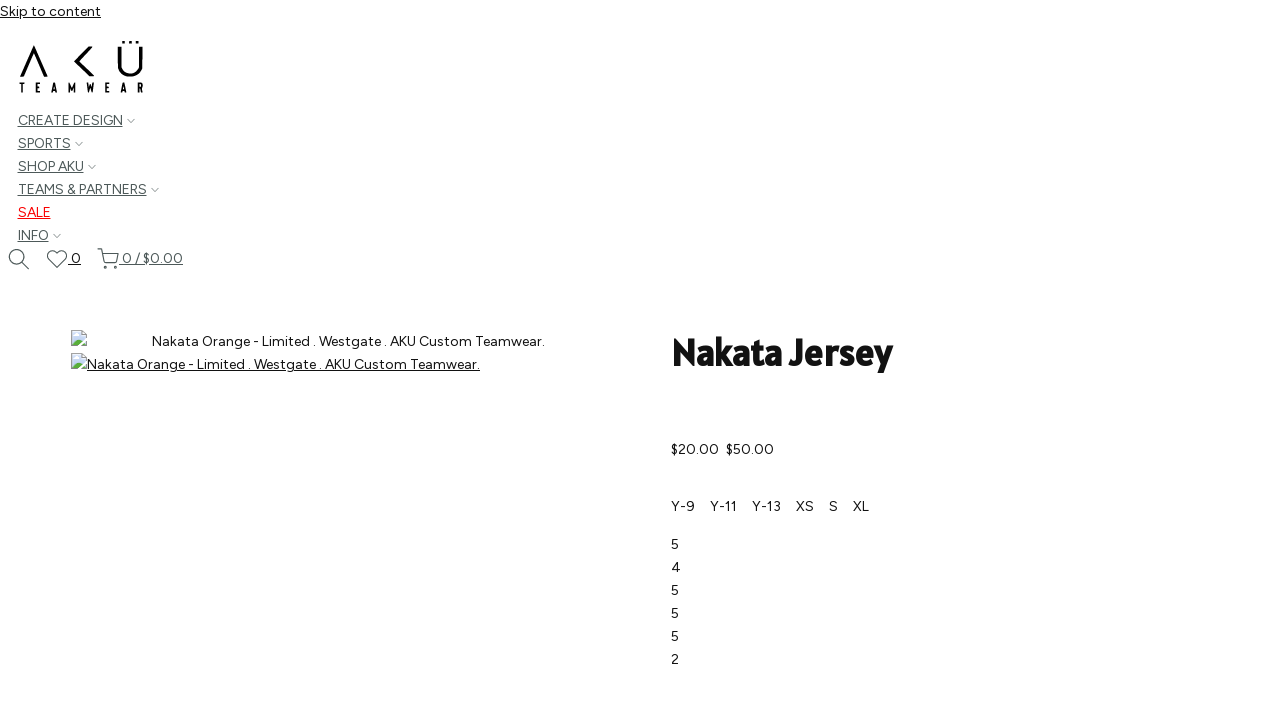

--- FILE ---
content_type: text/html; charset=utf-8
request_url: https://www.akuonline.com/products/stock-orange
body_size: 40957
content:
<!doctype html><html class="t4sp-theme t4s-wrapper__full_width rtl_false swatch_color_style_1 pr_border_style_1 pr_img_effect_2 enable_eff_img1_true badge_shape_2 css_for_wis_app_true shadow_round_img_false t4s-header__inline is-remove-unavai-1 t4_compare_false t4s-cart-count-0 t4s-pr-ellipsis-false
 no-js" lang="en">
  <head>

    <!-- Added by Tree to remove pages from search engines -->

    

    
	<!-- Added by Khai to fix favicon -->
<link rel="apple-touch-icon" sizes="180x180" href="https://cdn.shopify.com/s/files/1/2339/7409/files/apple-touch-icon.png">
<link rel="icon" type="image/png" sizes="32x32" href="https://cdn.shopify.com/s/files/1/2339/7409/files/favicon-32x32.png">
<link rel="icon" type="image/png" sizes="16x16" href="https://cdn.shopify.com/s/files/1/2339/7409/files/favicon-16x16.png">
<link rel="manifest" href="https://cdn.shopify.com/s/files/1/2339/7409/files/site.webmanifest">
<link rel="shortcut icon" href="https://cdn.shopify.com/s/files/1/2339/7409/files/favicon.ico">
<meta name="msapplication-TileColor" content="#da532c">
<meta name="msapplication-config" content="https://cdn.shopify.com/s/files/1/2339/7409/files/browserconfig.xml">
<meta name="theme-color" content="#ffffff">

	<!-- Added by AVADA SEO Suite -->
	










<meta name="google-site-verification" content="EZdjK5Vq8reTx_6olR0Xklx3m508ZYMawbZySI_yU3o" />


<meta name="twitter:image" content="http://www.akuonline.com/cdn/shop/products/nakata-orange-aku-teamwear-1.jpg?v=1702421692">
    
<script>window.FPConfig = {};window.FPConfig.ignoreKeywords=["/cart","/account"]</script>




<script>
const lightJsExclude = ['cdn.nfcube.com'];
</script>





<script>
class LightJsLoader{constructor(e){this.jQs=[],this.listener=this.handleListener.bind(this,e),this.scripts=["default","defer","async"].reduce(((e,t)=>({...e,[t]:[]})),{});const t=this;e.forEach((e=>window.addEventListener(e,t.listener,{passive:!0})))}handleListener(e){const t=this;return e.forEach((e=>window.removeEventListener(e,t.listener))),"complete"===document.readyState?this.handleDOM():document.addEventListener("readystatechange",(e=>{if("complete"===e.target.readyState)return setTimeout(t.handleDOM.bind(t),1)}))}async handleDOM(){this.suspendEvent(),this.suspendJQuery(),this.findScripts(),this.preloadScripts();for(const e of Object.keys(this.scripts))await this.replaceScripts(this.scripts[e]);for(const e of["DOMContentLoaded","readystatechange"])await this.requestRepaint(),document.dispatchEvent(new Event("lightJS-"+e));document.lightJSonreadystatechange&&document.lightJSonreadystatechange();for(const e of["DOMContentLoaded","load"])await this.requestRepaint(),window.dispatchEvent(new Event("lightJS-"+e));await this.requestRepaint(),window.lightJSonload&&window.lightJSonload(),await this.requestRepaint(),this.jQs.forEach((e=>e(window).trigger("lightJS-jquery-load"))),window.dispatchEvent(new Event("lightJS-pageshow")),await this.requestRepaint(),window.lightJSonpageshow&&window.lightJSonpageshow()}async requestRepaint(){return new Promise((e=>requestAnimationFrame(e)))}findScripts(){document.querySelectorAll("script[type=lightJs]").forEach((e=>{e.hasAttribute("src")?e.hasAttribute("async")&&e.async?this.scripts.async.push(e):e.hasAttribute("defer")&&e.defer?this.scripts.defer.push(e):this.scripts.default.push(e):this.scripts.default.push(e)}))}preloadScripts(){const e=this,t=Object.keys(this.scripts).reduce(((t,n)=>[...t,...e.scripts[n]]),[]),n=document.createDocumentFragment();t.forEach((e=>{const t=e.getAttribute("src");if(!t)return;const s=document.createElement("link");s.href=t,s.rel="preload",s.as="script",n.appendChild(s)})),document.head.appendChild(n)}async replaceScripts(e){let t;for(;t=e.shift();)await this.requestRepaint(),new Promise((e=>{const n=document.createElement("script");[...t.attributes].forEach((e=>{"type"!==e.nodeName&&n.setAttribute(e.nodeName,e.nodeValue)})),t.hasAttribute("src")?(n.addEventListener("load",e),n.addEventListener("error",e)):(n.text=t.text,e()),t.parentNode.replaceChild(n,t)}))}suspendEvent(){const e={};[{obj:document,name:"DOMContentLoaded"},{obj:window,name:"DOMContentLoaded"},{obj:window,name:"load"},{obj:window,name:"pageshow"},{obj:document,name:"readystatechange"}].map((t=>function(t,n){function s(n){return e[t].list.indexOf(n)>=0?"lightJS-"+n:n}e[t]||(e[t]={list:[n],add:t.addEventListener,remove:t.removeEventListener},t.addEventListener=(...n)=>{n[0]=s(n[0]),e[t].add.apply(t,n)},t.removeEventListener=(...n)=>{n[0]=s(n[0]),e[t].remove.apply(t,n)})}(t.obj,t.name))),[{obj:document,name:"onreadystatechange"},{obj:window,name:"onpageshow"}].map((e=>function(e,t){let n=e[t];Object.defineProperty(e,t,{get:()=>n||function(){},set:s=>{e["lightJS"+t]=n=s}})}(e.obj,e.name)))}suspendJQuery(){const e=this;let t=window.jQuery;Object.defineProperty(window,"jQuery",{get:()=>t,set(n){if(!n||!n.fn||!e.jQs.includes(n))return void(t=n);n.fn.ready=n.fn.init.prototype.ready=e=>{e.bind(document)(n)};const s=n.fn.on;n.fn.on=n.fn.init.prototype.on=function(...e){if(window!==this[0])return s.apply(this,e),this;const t=e=>e.split(" ").map((e=>"load"===e||0===e.indexOf("load.")?"lightJS-jquery-load":e)).join(" ");return"string"==typeof e[0]||e[0]instanceof String?(e[0]=t(e[0]),s.apply(this,e),this):("object"==typeof e[0]&&Object.keys(e[0]).forEach((n=>{delete Object.assign(e[0],{[t(n)]:e[0][n]})[n]})),s.apply(this,e),this)},e.jQs.push(n),t=n}})}}new LightJsLoader(["keydown","mousemove","touchend","touchmove","touchstart","wheel"]);
</script>



<!-- Added by AVADA SEO Suite: Product Structured Data -->
<script type="application/ld+json">{
"@context": "https://schema.org/",
"@type": "Product",
"@id": "https://www.akuonline.com/products/stock-orange",
"name": "Nakata Jersey",
"description": "Lite-Pro material - all AKU jerseys are expertly made to international standard, thinner and lighter than standard teamwear material with full sublimation printing",
"brand": {
  "@type": "Brand",
  "name": "AKU Casual Wear"
},
"offers": {
  "@type": "Offer",
  "price": "20.0",
  "priceCurrency": "AUD",
  "itemCondition": "https://schema.org/NewCondition",
  "availability": "https://schema.org/InStock",
  "url": "https://www.akuonline.com/products/stock-orange"
},
"image": [
  "https://www.akuonline.com/cdn/shop/products/nakata-orange-aku-teamwear-1.jpg?v=1702421692"
],
"releaseDate": "2024-06-30 03:00:17 +1000",
"sku": "",
"mpn": ""}</script>
<!-- /Added by AVADA SEO Suite --><!-- Added by AVADA SEO Suite: Breadcrumb Structured Data  -->
<script type="application/ld+json">{
  "@context": "https://schema.org",
  "@type": "BreadcrumbList",
  "itemListElement": [{
    "@type": "ListItem",
    "position": 1,
    "name": "Home",
    "item": "https://www.akuonline.com"
  }, {
    "@type": "ListItem",
    "position": 2,
    "name": "Nakata Jersey",
    "item": "https://www.akuonline.com/products/stock-orange"
  }]
}
</script>
<!-- Added by AVADA SEO Suite -->





	<!-- /Added by AVADA SEO Suite -->
 
<meta charset="utf-8">
    <meta http-equiv="X-UA-Compatible" content="IE=edge">
    <meta name="viewport" content="width=device-width, initial-scale=1, height=device-height, minimum-scale=1.0, maximum-scale=1.0">
    <meta name="theme-color" content="#fff">
    <link rel="canonical" href="https://www.akuonline.com/products/stock-orange">
    <link rel="preconnect" href="https://cdn.shopify.com" crossorigin><link rel="shortcut icon" type="image/png" href="//www.akuonline.com/cdn/shop/files/AKU_favicon_whiteonblack.png?crop=center&height=32&v=1614300121&width=32"><link id="t4s-favico" rel="apple-touch-icon-precomposed" type="image/png" sizes="152x152" href="//www.akuonline.com/cdn/shop/files/AKU_favicon_whiteonblack.png?crop=center&height=152&v=1614300121&width=152"><title>Nakata Jersey | AKU Teamwear</title>
    <meta name="description" content="Lite-Pro material - all AKU jerseys are expertly made to international standard, thinner and lighter than standard teamwear material with full sublimation printing"><meta name="keywords" content="Nakata Jersey, AKU Teamwear, www.akuonline.com"/><meta name="author" content="AKU Australia">

<meta property="og:site_name" content="AKU Teamwear">
<meta property="og:url" content="https://www.akuonline.com/products/stock-orange">
<meta property="og:title" content="Nakata Jersey">
<meta property="og:type" content="product">
<meta property="og:description" content="Lite-Pro material - all AKU jerseys are expertly made to international standard, thinner and lighter than standard teamwear material with full sublimation printing"><meta property="og:image" content="http://www.akuonline.com/cdn/shop/products/nakata-orange-aku-teamwear-1.jpg?v=1702421692">
  <meta property="og:image:secure_url" content="https://www.akuonline.com/cdn/shop/products/nakata-orange-aku-teamwear-1.jpg?v=1702421692">
  <meta property="og:image:width" content="2040">
  <meta property="og:image:height" content="2040"><meta property="og:price:amount" content="20.00">
  <meta property="og:price:currency" content="AUD"><meta name="twitter:card" content="summary_large_image">
<meta name="twitter:title" content="Nakata Jersey">
<meta name="twitter:description" content="Lite-Pro material - all AKU jerseys are expertly made to international standard, thinner and lighter than standard teamwear material with full sublimation printing"><script src="//www.akuonline.com/cdn/shop/t/56/assets/lazysizes.min.js?v=83289260111445824691738846083" async="async"></script>
    <script src="//www.akuonline.com/cdn/shop/t/56/assets/global.min.js?v=126463772103560662341738846067" defer="defer"></script>
    <img alt="website" width="99999" height="99999" style="pointer-events: none; position: absolute; top: 0; left: 0; width: 99vw; height: 99vh; max-width: 99vw; max-height: 99vh;" src="[data-uri]" /><script>window.performance && window.performance.mark && window.performance.mark('shopify.content_for_header.start');</script><meta name="google-site-verification" content="Hu2dDghrCOToDNM4C7sEfqvfFDff0QKfDQL0PbEb1JU">
<meta name="facebook-domain-verification" content="ruy1ekelkpwq2kordpn8f6uvrpdkq3">
<meta id="shopify-digital-wallet" name="shopify-digital-wallet" content="/23397409/digital_wallets/dialog">
<meta name="shopify-checkout-api-token" content="f5d5400444f690d49f69323cfc15f2ef">
<meta id="in-context-paypal-metadata" data-shop-id="23397409" data-venmo-supported="false" data-environment="production" data-locale="en_US" data-paypal-v4="true" data-currency="AUD">
<link rel="alternate" type="application/json+oembed" href="https://www.akuonline.com/products/stock-orange.oembed">
<script async="async" src="/checkouts/internal/preloads.js?locale=en-AU"></script>
<link rel="preconnect" href="https://shop.app" crossorigin="anonymous">
<script async="async" src="https://shop.app/checkouts/internal/preloads.js?locale=en-AU&shop_id=23397409" crossorigin="anonymous"></script>
<script id="apple-pay-shop-capabilities" type="application/json">{"shopId":23397409,"countryCode":"AU","currencyCode":"AUD","merchantCapabilities":["supports3DS"],"merchantId":"gid:\/\/shopify\/Shop\/23397409","merchantName":"AKU Teamwear","requiredBillingContactFields":["postalAddress","email","phone"],"requiredShippingContactFields":["postalAddress","email","phone"],"shippingType":"shipping","supportedNetworks":["visa","masterCard","amex","jcb"],"total":{"type":"pending","label":"AKU Teamwear","amount":"1.00"},"shopifyPaymentsEnabled":true,"supportsSubscriptions":true}</script>
<script id="shopify-features" type="application/json">{"accessToken":"f5d5400444f690d49f69323cfc15f2ef","betas":["rich-media-storefront-analytics"],"domain":"www.akuonline.com","predictiveSearch":true,"shopId":23397409,"locale":"en"}</script>
<script>var Shopify = Shopify || {};
Shopify.shop = "aku-online.myshopify.com";
Shopify.locale = "en";
Shopify.currency = {"active":"AUD","rate":"1.0"};
Shopify.country = "AU";
Shopify.theme = {"name":"Gecko 6.1.0 (Feb 2025) - TP","id":129257046071,"schema_name":"Gecko","schema_version":"6.1.0","theme_store_id":null,"role":"main"};
Shopify.theme.handle = "null";
Shopify.theme.style = {"id":null,"handle":null};
Shopify.cdnHost = "www.akuonline.com/cdn";
Shopify.routes = Shopify.routes || {};
Shopify.routes.root = "/";</script>
<script type="module">!function(o){(o.Shopify=o.Shopify||{}).modules=!0}(window);</script>
<script>!function(o){function n(){var o=[];function n(){o.push(Array.prototype.slice.apply(arguments))}return n.q=o,n}var t=o.Shopify=o.Shopify||{};t.loadFeatures=n(),t.autoloadFeatures=n()}(window);</script>
<script>
  window.ShopifyPay = window.ShopifyPay || {};
  window.ShopifyPay.apiHost = "shop.app\/pay";
  window.ShopifyPay.redirectState = null;
</script>
<script id="shop-js-analytics" type="application/json">{"pageType":"product"}</script>
<script defer="defer" async type="module" src="//www.akuonline.com/cdn/shopifycloud/shop-js/modules/v2/client.init-shop-cart-sync_DtuiiIyl.en.esm.js"></script>
<script defer="defer" async type="module" src="//www.akuonline.com/cdn/shopifycloud/shop-js/modules/v2/chunk.common_CUHEfi5Q.esm.js"></script>
<script type="module">
  await import("//www.akuonline.com/cdn/shopifycloud/shop-js/modules/v2/client.init-shop-cart-sync_DtuiiIyl.en.esm.js");
await import("//www.akuonline.com/cdn/shopifycloud/shop-js/modules/v2/chunk.common_CUHEfi5Q.esm.js");

  window.Shopify.SignInWithShop?.initShopCartSync?.({"fedCMEnabled":true,"windoidEnabled":true});

</script>
<script>
  window.Shopify = window.Shopify || {};
  if (!window.Shopify.featureAssets) window.Shopify.featureAssets = {};
  window.Shopify.featureAssets['shop-js'] = {"shop-cart-sync":["modules/v2/client.shop-cart-sync_DFoTY42P.en.esm.js","modules/v2/chunk.common_CUHEfi5Q.esm.js"],"init-fed-cm":["modules/v2/client.init-fed-cm_D2UNy1i2.en.esm.js","modules/v2/chunk.common_CUHEfi5Q.esm.js"],"init-shop-email-lookup-coordinator":["modules/v2/client.init-shop-email-lookup-coordinator_BQEe2rDt.en.esm.js","modules/v2/chunk.common_CUHEfi5Q.esm.js"],"shop-cash-offers":["modules/v2/client.shop-cash-offers_3CTtReFF.en.esm.js","modules/v2/chunk.common_CUHEfi5Q.esm.js","modules/v2/chunk.modal_BewljZkx.esm.js"],"shop-button":["modules/v2/client.shop-button_C6oxCjDL.en.esm.js","modules/v2/chunk.common_CUHEfi5Q.esm.js"],"init-windoid":["modules/v2/client.init-windoid_5pix8xhK.en.esm.js","modules/v2/chunk.common_CUHEfi5Q.esm.js"],"avatar":["modules/v2/client.avatar_BTnouDA3.en.esm.js"],"init-shop-cart-sync":["modules/v2/client.init-shop-cart-sync_DtuiiIyl.en.esm.js","modules/v2/chunk.common_CUHEfi5Q.esm.js"],"shop-toast-manager":["modules/v2/client.shop-toast-manager_BYv_8cH1.en.esm.js","modules/v2/chunk.common_CUHEfi5Q.esm.js"],"pay-button":["modules/v2/client.pay-button_FnF9EIkY.en.esm.js","modules/v2/chunk.common_CUHEfi5Q.esm.js"],"shop-login-button":["modules/v2/client.shop-login-button_CH1KUpOf.en.esm.js","modules/v2/chunk.common_CUHEfi5Q.esm.js","modules/v2/chunk.modal_BewljZkx.esm.js"],"init-customer-accounts-sign-up":["modules/v2/client.init-customer-accounts-sign-up_aj7QGgYS.en.esm.js","modules/v2/client.shop-login-button_CH1KUpOf.en.esm.js","modules/v2/chunk.common_CUHEfi5Q.esm.js","modules/v2/chunk.modal_BewljZkx.esm.js"],"init-shop-for-new-customer-accounts":["modules/v2/client.init-shop-for-new-customer-accounts_NbnYRf_7.en.esm.js","modules/v2/client.shop-login-button_CH1KUpOf.en.esm.js","modules/v2/chunk.common_CUHEfi5Q.esm.js","modules/v2/chunk.modal_BewljZkx.esm.js"],"init-customer-accounts":["modules/v2/client.init-customer-accounts_ppedhqCH.en.esm.js","modules/v2/client.shop-login-button_CH1KUpOf.en.esm.js","modules/v2/chunk.common_CUHEfi5Q.esm.js","modules/v2/chunk.modal_BewljZkx.esm.js"],"shop-follow-button":["modules/v2/client.shop-follow-button_CMIBBa6u.en.esm.js","modules/v2/chunk.common_CUHEfi5Q.esm.js","modules/v2/chunk.modal_BewljZkx.esm.js"],"lead-capture":["modules/v2/client.lead-capture_But0hIyf.en.esm.js","modules/v2/chunk.common_CUHEfi5Q.esm.js","modules/v2/chunk.modal_BewljZkx.esm.js"],"checkout-modal":["modules/v2/client.checkout-modal_BBxc70dQ.en.esm.js","modules/v2/chunk.common_CUHEfi5Q.esm.js","modules/v2/chunk.modal_BewljZkx.esm.js"],"shop-login":["modules/v2/client.shop-login_hM3Q17Kl.en.esm.js","modules/v2/chunk.common_CUHEfi5Q.esm.js","modules/v2/chunk.modal_BewljZkx.esm.js"],"payment-terms":["modules/v2/client.payment-terms_CAtGlQYS.en.esm.js","modules/v2/chunk.common_CUHEfi5Q.esm.js","modules/v2/chunk.modal_BewljZkx.esm.js"]};
</script>
<script>(function() {
  var isLoaded = false;
  function asyncLoad() {
    if (isLoaded) return;
    isLoaded = true;
    var urls = ["https:\/\/chimpstatic.com\/mcjs-connected\/js\/users\/39a5185d39c687d96d387f620\/d34234574a496d26a89d00208.js?shop=aku-online.myshopify.com","https:\/\/cloudsearch-1f874.kxcdn.com\/shopify.js?srp=\/a\/search\u0026filtersEnabled=1\u0026markets=1\u0026shop=aku-online.myshopify.com","https:\/\/storage.nfcube.com\/instafeed-56ae63d2885caecd28fc45ea69e77537.js?shop=aku-online.myshopify.com","https:\/\/meggnotec.ams3.digitaloceanspaces.com\/sfy\/assets\/sCyiddFsuoglkhe\/js\/widget.js?shop=aku-online.myshopify.com","https:\/\/cdn.robinpro.gallery\/js\/client.js?v=5ad0431\u0026shop=aku-online.myshopify.com"];
    for (var i = 0; i < urls.length; i++) {
      var s = document.createElement('script');
      if (lightJsExclude.indexOf(urls[i]) === -1) s.type = 'lightJs'; else s.type = 'text/javascript';
      s.async = true;
      s.src = urls[i];
      var x = document.getElementsByTagName('script')[0];
      x.parentNode.insertBefore(s, x);
    }
  };
  if(window.attachEvent) {
    window.attachEvent('onload', asyncLoad);
  } else {
    window.addEventListener('load', asyncLoad, false);
  }
})();</script>
<script id="__st">var __st={"a":23397409,"offset":39600,"reqid":"e474b7ed-d19c-452c-97cf-a5c9ce44294e-1766382476","pageurl":"www.akuonline.com\/products\/stock-orange","u":"a20cdaf14daa","p":"product","rtyp":"product","rid":6667929616439};</script>
<script>window.ShopifyPaypalV4VisibilityTracking = true;</script>
<script id="captcha-bootstrap">!function(){'use strict';const t='contact',e='account',n='new_comment',o=[[t,t],['blogs',n],['comments',n],[t,'customer']],c=[[e,'customer_login'],[e,'guest_login'],[e,'recover_customer_password'],[e,'create_customer']],r=t=>t.map((([t,e])=>`form[action*='/${t}']:not([data-nocaptcha='true']) input[name='form_type'][value='${e}']`)).join(','),a=t=>()=>t?[...document.querySelectorAll(t)].map((t=>t.form)):[];function s(){const t=[...o],e=r(t);return a(e)}const i='password',u='form_key',d=['recaptcha-v3-token','g-recaptcha-response','h-captcha-response',i],f=()=>{try{return window.sessionStorage}catch{return}},m='__shopify_v',_=t=>t.elements[u];function p(t,e,n=!1){try{const o=window.sessionStorage,c=JSON.parse(o.getItem(e)),{data:r}=function(t){const{data:e,action:n}=t;return t[m]||n?{data:e,action:n}:{data:t,action:n}}(c);for(const[e,n]of Object.entries(r))t.elements[e]&&(t.elements[e].value=n);n&&o.removeItem(e)}catch(o){console.error('form repopulation failed',{error:o})}}const l='form_type',E='cptcha';function T(t){t.dataset[E]=!0}const w=window,h=w.document,L='Shopify',v='ce_forms',y='captcha';let A=!1;((t,e)=>{const n=(g='f06e6c50-85a8-45c8-87d0-21a2b65856fe',I='https://cdn.shopify.com/shopifycloud/storefront-forms-hcaptcha/ce_storefront_forms_captcha_hcaptcha.v1.5.2.iife.js',D={infoText:'Protected by hCaptcha',privacyText:'Privacy',termsText:'Terms'},(t,e,n)=>{const o=w[L][v],c=o.bindForm;if(c)return c(t,g,e,D).then(n);var r;o.q.push([[t,g,e,D],n]),r=I,A||(h.body.append(Object.assign(h.createElement('script'),{id:'captcha-provider',async:!0,src:r})),A=!0)});var g,I,D;w[L]=w[L]||{},w[L][v]=w[L][v]||{},w[L][v].q=[],w[L][y]=w[L][y]||{},w[L][y].protect=function(t,e){n(t,void 0,e),T(t)},Object.freeze(w[L][y]),function(t,e,n,w,h,L){const[v,y,A,g]=function(t,e,n){const i=e?o:[],u=t?c:[],d=[...i,...u],f=r(d),m=r(i),_=r(d.filter((([t,e])=>n.includes(e))));return[a(f),a(m),a(_),s()]}(w,h,L),I=t=>{const e=t.target;return e instanceof HTMLFormElement?e:e&&e.form},D=t=>v().includes(t);t.addEventListener('submit',(t=>{const e=I(t);if(!e)return;const n=D(e)&&!e.dataset.hcaptchaBound&&!e.dataset.recaptchaBound,o=_(e),c=g().includes(e)&&(!o||!o.value);(n||c)&&t.preventDefault(),c&&!n&&(function(t){try{if(!f())return;!function(t){const e=f();if(!e)return;const n=_(t);if(!n)return;const o=n.value;o&&e.removeItem(o)}(t);const e=Array.from(Array(32),(()=>Math.random().toString(36)[2])).join('');!function(t,e){_(t)||t.append(Object.assign(document.createElement('input'),{type:'hidden',name:u})),t.elements[u].value=e}(t,e),function(t,e){const n=f();if(!n)return;const o=[...t.querySelectorAll(`input[type='${i}']`)].map((({name:t})=>t)),c=[...d,...o],r={};for(const[a,s]of new FormData(t).entries())c.includes(a)||(r[a]=s);n.setItem(e,JSON.stringify({[m]:1,action:t.action,data:r}))}(t,e)}catch(e){console.error('failed to persist form',e)}}(e),e.submit())}));const S=(t,e)=>{t&&!t.dataset[E]&&(n(t,e.some((e=>e===t))),T(t))};for(const o of['focusin','change'])t.addEventListener(o,(t=>{const e=I(t);D(e)&&S(e,y())}));const B=e.get('form_key'),M=e.get(l),P=B&&M;t.addEventListener('DOMContentLoaded',(()=>{const t=y();if(P)for(const e of t)e.elements[l].value===M&&p(e,B);[...new Set([...A(),...v().filter((t=>'true'===t.dataset.shopifyCaptcha))])].forEach((e=>S(e,t)))}))}(h,new URLSearchParams(w.location.search),n,t,e,['guest_login'])})(!0,!0)}();</script>
<script integrity="sha256-4kQ18oKyAcykRKYeNunJcIwy7WH5gtpwJnB7kiuLZ1E=" data-source-attribution="shopify.loadfeatures" defer="defer" src="//www.akuonline.com/cdn/shopifycloud/storefront/assets/storefront/load_feature-a0a9edcb.js" crossorigin="anonymous"></script>
<script crossorigin="anonymous" defer="defer" src="//www.akuonline.com/cdn/shopifycloud/storefront/assets/shopify_pay/storefront-65b4c6d7.js?v=20250812"></script>
<script data-source-attribution="shopify.dynamic_checkout.dynamic.init">var Shopify=Shopify||{};Shopify.PaymentButton=Shopify.PaymentButton||{isStorefrontPortableWallets:!0,init:function(){window.Shopify.PaymentButton.init=function(){};var t=document.createElement("script");t.src="https://www.akuonline.com/cdn/shopifycloud/portable-wallets/latest/portable-wallets.en.js",t.type="module",document.head.appendChild(t)}};
</script>
<script data-source-attribution="shopify.dynamic_checkout.buyer_consent">
  function portableWalletsHideBuyerConsent(e){var t=document.getElementById("shopify-buyer-consent"),n=document.getElementById("shopify-subscription-policy-button");t&&n&&(t.classList.add("hidden"),t.setAttribute("aria-hidden","true"),n.removeEventListener("click",e))}function portableWalletsShowBuyerConsent(e){var t=document.getElementById("shopify-buyer-consent"),n=document.getElementById("shopify-subscription-policy-button");t&&n&&(t.classList.remove("hidden"),t.removeAttribute("aria-hidden"),n.addEventListener("click",e))}window.Shopify?.PaymentButton&&(window.Shopify.PaymentButton.hideBuyerConsent=portableWalletsHideBuyerConsent,window.Shopify.PaymentButton.showBuyerConsent=portableWalletsShowBuyerConsent);
</script>
<script data-source-attribution="shopify.dynamic_checkout.cart.bootstrap">document.addEventListener("DOMContentLoaded",(function(){function t(){return document.querySelector("shopify-accelerated-checkout-cart, shopify-accelerated-checkout")}if(t())Shopify.PaymentButton.init();else{new MutationObserver((function(e,n){t()&&(Shopify.PaymentButton.init(),n.disconnect())})).observe(document.body,{childList:!0,subtree:!0})}}));
</script>
<link id="shopify-accelerated-checkout-styles" rel="stylesheet" media="screen" href="https://www.akuonline.com/cdn/shopifycloud/portable-wallets/latest/accelerated-checkout-backwards-compat.css" crossorigin="anonymous">
<style id="shopify-accelerated-checkout-cart">
        #shopify-buyer-consent {
  margin-top: 1em;
  display: inline-block;
  width: 100%;
}

#shopify-buyer-consent.hidden {
  display: none;
}

#shopify-subscription-policy-button {
  background: none;
  border: none;
  padding: 0;
  text-decoration: underline;
  font-size: inherit;
  cursor: pointer;
}

#shopify-subscription-policy-button::before {
  box-shadow: none;
}

      </style>

<script>window.performance && window.performance.mark && window.performance.mark('shopify.content_for_header.end');</script>
<link rel="stylesheet" href="https://fonts.googleapis.com/css?family=Alatsi:300,300i,400,400i,500,500i,600,600i,700,700i,800,800i|Figtree:300,300i,400,400i,500,500i,600,600i,700,700i,800,800i|Nunito+Sans:300,300i,400,400i,500,500i,600,600i,700,700i,800,800i&display=swap" media="print" onload="this.media='all'"><link href="//www.akuonline.com/cdn/shop/t/56/assets/t4s-base.css?v=41097345248407196601738846097" rel="stylesheet" type="text/css" media="all" /><style data-shopify>:root {
      
      /* CSS Variables */
    --wrapper-mw      : 1420px;
    --font-family-1   : Alatsi;
    --font-family-2   : Figtree;
    --font-family-3   : Nunito Sans;
    --font-body-family   : Figtree;
    --font-heading-family: Alatsi;
    
    
    --t4s-success-color       : #428445;
    --t4s-success-color-rgb   : 66, 132, 69;
    --t4s-warning-color       : #e0b252;
    --t4s-warning-color-rgb   : 224, 178, 82;
    --t4s-error-color         : #EB001B;
    --t4s-error-color-rgb     : 235, 0, 27;
    --t4s-light-color         : #ffffff;
    --t4s-dark-color          : #222222;
    --t4s-highlight-color     : #ec0101;
    --t4s-tooltip-background  : #383838;
    --t4s-tooltip-color       : #fff;
    --primary-sw-color        : #333;
    --primary-sw-color-rgb    : 51, 51, 51;
    --border-sw-color         : #ddd;
    --secondary-sw-color      : #878787;
    --sale-price-color        : #fa0000;
    --primary-price-color     : #383838;
    --secondary-price-color   : #383838;
    
    --t4s-body-background     : #fff;
    --text-color              : #121212;
    --text-color-rgb          : 18, 18, 18;
    --heading-color           : #121212;
    --accent-color            : #c7f022;
    --accent-color-rgb        : 199, 240, 34;
    --accent-color-darken     : #97b90d;
    --accent-color-hover      : var(--accent-color-darken);
    --secondary-color         : #4d5959;
    --secondary-color-rgb     : 77, 89, 89;
    --link-color              : #121212;
    --link-color-hover        : #c7f022;
    --border-color            : #f3f3f3;
    --border-color-rgb        : 243, 243, 243;
    --border-primary-color    : #333;
    --button-background       : #222;
    --button-color            : #fff;
    --button-background-hover : #c7f022;
    --button-color-hover      : #fff;

    --btn-radius              : 8px;
    --other-radius            : 8px;

    --sale-badge-background    : #f16d14;
    --sale-badge-color         : #fff;
    --new-badge-background     : #109533;
    --new-badge-color          : #fff;
    --preorder-badge-background: #0774d7;
    --preorder-badge-color     : #fff;
    --soldout-badge-background : #999999;
    --soldout-badge-color      : #fff;
    --custom-badge-background  : #00A500;
    --custom-badge-color       : #fff;/* Shopify related variables */
    --payment-terms-background-color: ;
    
    --lz-background: #f5f5f5;
    --lz-img: url("//www.akuonline.com/cdn/shop/t/56/assets/t4s_loader.svg?v=135894768072899941531738850658");}

  html {
    font-size: 62.5%;
    height: 100%;
  }

  body {
    overflow-x: hidden;
    margin: 0;
    font-size:14px;
    letter-spacing: 0px;
    color: var(--text-color);
    font-family: var(--font-body-family);
    line-height: 1.7;
    font-weight: 400;
    -webkit-font-smoothing: auto;
    -moz-osx-font-smoothing: auto;
    background-color: var(--t4s-body-background);
  }
  
  /*
  @media screen and (min-width: 750px) {
    body {
      font-size: 1.6rem;
    }
  }
  */

  h1, h2, h3, h4, h5, h6, .t4s_as_title {
    color: var(--heading-color);
    font-family: var(--font-heading-family);
    line-height: 1.5;
    font-weight: 600;
    letter-spacing: 0px;
  }
  h1 { font-size: 37px }
  h2 { font-size: 29px }
  h3 { font-size: 23px }
  h4 { font-size: 18px }
  h5 { font-size: 17px }
  h6 { font-size: 15.5px }
  a,.t4s_as_link {
    /* font-family: var(--font-link-family); */
    color: var(--link-color);
  }
  button,
  input,
  optgroup,
  select,
  textarea {
    border-color: var(--border-color);
  }
  .t4s_as_button,
  button,
  input[type="button"]:not(.t4s-btn),
  input[type="reset"],
  input[type="submit"]:not(.t4s-btn) {
    font-family: var(--font-button-family);
    color: var(--button-color);
    background-color: var(--button-background);
    border-color: var(--button-background);
  }
  
  .t4s-cp,.t4s-color-accent { color : var(--accent-color) }.t4s-ct,.t4s-color-text { color : var(--text-color) }.t4s-ch,.t4ss-color-heading { color : var(--heading-color) }.t4s-csecondary { color : var(--secondary-color) }
  
  .t4s-fnt-fm-1 {
    font-family: var(--font-family-1) !important;
  }
  .t4s-fnt-fm-2 {
    font-family: var(--font-family-2) !important;
  }
  .t4s-fnt-fm-3 {
    font-family: var(--font-family-3) !important;
  }
  .t4s-cr {
    color: var(--t4s-highlight-color);
  }
  .t4s-price__sale { color: var(--primary-price-color); }@media (-moz-touch-enabled: 0), (hover: hover) and (min-width: 1025px){
    a:hover,.t4s_as_link:hover {
      color: var(--link-color-hover);
    }
    .t4s_as_button:hover,
      button:hover,
      input[type="button"]:not(.t4s-btn):hover, 
      input[type="reset"]:hover,
      input[type="submit"]:not(.t4s-btn):hover  {
      color: var(--button-color-hover);
      background-color: var(--button-background-hover);
      border-color: var(--button-background-hover);
    }
  }
  .t4s-fix-overflow.t4s-row { max-width: 100vw;margin-left: auto;margin-right: auto;}.lazyloadt4s-opt {opacity: 1 !important;transition: opacity 0s, transform 1s !important;}.t4s-d-block {display: block;}.t4s-d-none {display: none;}@media (min-width: 768px) {.t4s-d-md-block {display: block;}.t4s-d-md-none {display: none; }}@media (min-width: 1025px) {.t4s-d-lg-block {display: block;}.t4s-d-lg-none {display: none; }}</style><script>
  const isBehaviorSmooth = 'scrollBehavior' in document.documentElement.style && getComputedStyle(document.documentElement).scrollBehavior === 'smooth';
  const t4sXMLHttpRequest = window.XMLHttpRequest, documentElementT4s = document.documentElement; documentElementT4s.className = documentElementT4s.className.replace('no-js', 'js');function loadImageT4s(_this) { _this.classList.add('lazyloadt4sed')};(function() { const matchMediaHoverT4s = (window.matchMedia('(-moz-touch-enabled: 1), (hover: none)')).matches; documentElementT4s.className += ((window.CSS && window.CSS.supports('(position: sticky) or (position: -webkit-sticky)')) ? ' t4sp-sticky' : ' t4sp-no-sticky'); documentElementT4s.className += matchMediaHoverT4s ? ' t4sp-no-hover' : ' t4sp-hover'; window.onpageshow = function() { if (performance.navigation.type === 2) {document.dispatchEvent(new CustomEvent('cart:refresh'))} }; if (!matchMediaHoverT4s && window.width > 1024) { document.addEventListener('mousemove', function(evt) { documentElementT4s.classList.replace('t4sp-no-hover','t4sp-hover'); document.dispatchEvent(new CustomEvent('theme:hover')); }, {once : true} ); } }());</script><!--Gem_Page_Header_Script-->
    


<!--End_Gem_Page_Header_Script-->

    <style>
@import url('https://fonts.googleapis.com/css2?family=Archivo+Black&display=swap');
</style>

<!-- Added by Khai for https://app.ahrefs.com-->
    <script src="https://analytics.ahrefs.com/analytics.js" data-key="PxecKghVxxfvzPPOuT68YA" async></script>
<!-- BEGIN app block: shopify://apps/zepto-product-personalizer/blocks/product_personalizer_main/7411210d-7b32-4c09-9455-e129e3be4729 --><!-- BEGIN app snippet: product-personalizer -->



  
 
 

<!-- END app snippet -->
<!-- BEGIN app snippet: zepto_common --><script>
var pplr_cart = {"note":null,"attributes":{},"original_total_price":0,"total_price":0,"total_discount":0,"total_weight":0.0,"item_count":0,"items":[],"requires_shipping":false,"currency":"AUD","items_subtotal_price":0,"cart_level_discount_applications":[],"checkout_charge_amount":0};
var pplr_shop_currency = "AUD";
var pplr_enabled_currencies_size = 3;
var pplr_money_formate = "\u003cspan class=\"money conversion-bear-money\"\u003e${{amount}}\u003c\/span\u003e";
var pplr_manual_theme_selector=["CartCount span","tr:has([name*=updates])","tr img:first",".line-item__title, .meta span",".pplr_item_price",".pplr_item_line_price",".pplr_item_remove",".pplr_item_update",".pplr_subtotal_price","form[action*=cart] [name=checkout]","Click To View Image","0","Discount Code {{ code }} is invalid","Discount code","Apply",".SomeClass","Subtotal","Shipping","EST. TOTAL"];
</script>
<script defer src="//cdn-zeptoapps.com/product-personalizer/pplr_common.js?v=22" ></script><!-- END app snippet -->

<!-- END app block --><!-- BEGIN app block: shopify://apps/sami-b2b-lock/blocks/app-embed/8d86a3b4-97b3-44ab-adc1-ec01c5a89da9 -->
 


  <script>

    window.Samita = window.Samita || {}
    Samita.SamitaLocksAccessParams = Samita.SamitaLocksAccessParams || {}
    Samita.SamitaLocksAccessParams.settings =  {"general":{"copyright":true,"price_atc":"plain_text","effect_button":"ripple","placeholder_message":true,"placeholder_templateLock":true},"template":{"text_color":"#000","btn_bg_color":"#7396a2","bg_placeholder":"#f3f3f3","btn_text_color":"#ffffff","bg_notification":"#fff","input_box_shadow":"#ccc","plain_text_color":"#230d0d","color_placeholder":"#000","button_priceAtc_bg":"#5487a0","input_passcode_color":"#000","button_priceAtc_color":"#fff","input_passcode_background":"#ffffff"}};
    Samita.SamitaLocksAccessParams.locks =  [{"access":1,"id":16251,"resources_conditional":{"type":["passcode"],"customer":{"logic":[[{"type":"tagged_with","value":null}]],"source":"rules","listManual":[]},"passcode":{"code":null,"message":"VIP Access Only!","listCode":["akuvvip"]},"redirect":{"type":"login"},"secretLink":{"code":[],"links":[],"message":null,"resources":"products"}},"resources_lock":{"url":null,"page":[],"type":"collections","blogs":{"active":"blogs","selectedBlogs":[],"selectedArticles":[]},"exclude":{"url":[],"active":false},"setting":["all"],"hideList":false,"products":[],"PreviewLink":"aku-online.myshopify.com/collections/asc-q3","collections":{"273791746103":"collections"},"grandAccess":{"time":1,"interval":"day"},"limitProduct":"manual","allowHomePage":true},"status":1},{"access":1,"id":8513,"resources_conditional":{"type":["passcode"],"customer":{"logic":[[{"type":"tagged_with","value":null}]],"source":"rules","listManual":[]},"passcode":{"code":null,"message":"Please input passcode","listCode":["geelong24"]},"redirect":{"type":"login"},"secretLink":{"code":[],"links":[],"message":null,"resources":"products"}},"resources_lock":{"url":null,"page":[],"type":"collections","blogs":{"active":"blogs","selectedBlogs":[],"selectedArticles":[]},"exclude":{"url":[],"active":false},"setting":["all"],"hideList":false,"products":[],"PreviewLink":"aku-online.myshopify.com/collections/geelong","collections":{"271428812855":"collections"},"grandAccess":{"time":1,"interval":"day"},"limitProduct":"all","allowHomePage":true},"status":1},{"access":1,"id":7043,"resources_conditional":{"type":["passcode"],"customer":{"logic":[[{"type":"tagged_with","value":null}]],"source":"rules","listManual":[]},"passcode":{"code":null,"message":"Please re-enter code to access shop.","listCode":["graz2024"]},"redirect":{"type":"login"},"secretLink":{"code":["graz2024"],"links":[],"message":"Please enter code again to access shop","resources":"products"}},"resources_lock":{"url":null,"page":[],"type":"collections","blogs":{"active":"blogs","selectedBlogs":[],"selectedArticles":[]},"exclude":{"url":[],"active":false},"setting":["all"],"hideList":false,"products":[],"PreviewLink":"aku-online.myshopify.com/collections/wdc-players","collections":{"270780334135":"collections"},"grandAccess":{"time":"1","interval":"day"},"limitProduct":"manual","allowHomePage":true},"status":1}];
    Samita.SamitaLocksAccessParams.themeStoreId = Shopify.theme.theme_store_id;
    Samita.SamitaLocksAccessParams.ShopUrl = Shopify.shop;
    Samita.SamitaLocksAccessParams.features =  {};
    Samita.SamitaLocksAccessParams.themeInfo  = [{"id":83483525175,"name":"Main Theme (December Backup)","role":"unpublished","theme_store_id":null,"selected":false,"theme_name":"Gecko","theme_version":"5.0"},{"id":83514228791,"name":"AVADA SEO Backup Assets - DO NOT REMOVE","role":"unpublished","theme_store_id":null,"selected":false},{"id":120131092535,"name":"Main Theme (March Backup)","role":"unpublished","theme_store_id":null,"selected":false,"theme_name":"Gecko","theme_version":"5.0"},{"id":120352833591,"name":"Main Theme (June Backup)","role":"unpublished","theme_store_id":null,"selected":false,"theme_name":"Gecko","theme_version":"5.3.1"},{"id":120985419831,"name":"Gecko (December)","role":"unpublished","theme_store_id":null,"selected":false,"theme_name":"Gecko","theme_version":"5.3.1"},{"id":121260638263,"name":"Main Theme (Oct Backup)","role":"unpublished","theme_store_id":null,"selected":false,"theme_name":"Gecko","theme_version":"5.3.1"},{"id":122255409207,"name":"Main Theme (May Backup)","role":"unpublished","theme_store_id":null,"selected":false,"theme_name":"Gecko","theme_version":"5.3.1"},{"id":122441302071,"name":"Zepto Working - Main Theme","role":"unpublished","theme_store_id":null,"selected":false,"theme_name":"Gecko","theme_version":"5.3.1"},{"id":122441334839,"name":"Dawn","role":"unpublished","theme_store_id":887,"selected":false,"theme_name":"Dawn","theme_version":"11.0.0"},{"id":123276656695,"name":"Gecko 6.1.0 (February)","role":"unpublished","theme_store_id":null,"selected":false,"theme_name":"Gecko","theme_version":"6.1.0"},{"id":124091531319,"name":"Gecko 6.1.0 (April)","role":"unpublished","theme_store_id":null,"selected":true,"theme_name":"Gecko","theme_version":"6.1.0"},{"id":126915674167,"name":"Updated copy of Dawn - TP TEST","role":"unpublished","theme_store_id":887,"selected":false,"theme_name":"Dawn","theme_version":"15.1.0"},{"id":126938447927,"name":"Copy of Gecko 6.1.0 (April) - TP","role":"main","theme_store_id":null,"selected":false,"theme_name":"Gecko","theme_version":"6.1.0"},{"id":127170510903,"name":"Copy of Gecko 6.1.0 (April) - TP test font","role":"unpublished","theme_store_id":null,"selected":false,"theme_name":"Gecko","theme_version":"6.1.0"},{"id":129257046071,"name":"Copy of Copy of Gecko 6.1.0 (April) - TP","role":"unpublished","theme_store_id":null,"selected":false}];
    Samita.SamitaLocksAccessParams.appUrl = "https:\/\/lock.samita.io";
    Samita.SamitaLocksAccessParams.selector = {"theme_store_id":null,"theme_name":"Baseline","product":{"price":"div[data-price-wrapper]","btnAtc":".add-to-cart-container > button","mainContent":"main#MainContent"},"collection":{"productSelector":"ul.grid.grid-cols-1 li.bg-primary-background","collectionSelect":"ul.grid.grid-cols-1 li.relative.bg-primary-background.w-full","price":".relative .text-center.mt-1","btnAtc":""},"searchPage":{"productSelector":"ul.grid.grid-cols-1 li.bg-primary-background","price":".relative .text-center.mt-1","btnAtc":""},"otherPage":{"productSelector":"ul.grid.grid-cols-1 li.bg-primary-background","collectionSelect":"ul.grid.grid-cols-1 li.relative.bg-primary-background.w-full","price":".relative .text-center.mt-1","btnAtc":""},"index":{"productSelector":"ul.grid.grid-cols-1 li.bg-secondary-background","collectionSelect":"ul.grid.grid-cols-1 li.relative.bg-primary-background.w-full","price":".relative .text-center.mt-1","btnAtc":""}};
    Samita.SamitaLocksAccessParams.translation = {"default":{"general":{"Back":"Back","Submit":"Submit","Enter_passcode":"Enter passcode","Passcode_empty":"Passcode cant be empty !!","secret_lock_atc":"You cannot see the add to cart of this product !!","title_linkScret":"The link is locked !!","customer_lock_atc":"Button add to cart has been lock !!","secret_lock_price":"You cannot see the price of this product !!","Login_to_see_price":"Login to see price","Passcode_incorrect":"Passcode is incorrect !!","customer_lock_price":"Price had been locked !!","Login_to_Add_to_cart":"Login to Add to cart","notification_linkScret":"resource accessible only with secret link","This_resource_has_been_locked":"This resource has been locked","please_enter_passcode_to_unlock":"Please enter your passcode to unlock this resource"}}};
    Samita.SamitaLocksAccessParams.locale = "en";
    Samita.SamitaLocksAccessParams.current_locale = "en";
    Samita.SamitaLocksAccessParams.ListHandle = [];
    Samita.SamitaLocksAccessParams.ProductsLoad = [];
    Samita.SamitaLocksAccessParams.proxy_url = "/apps/samita-lock"
    Samita.SamitaLocksAccessParams.tokenStorefrontSamiLock = "";

    if(window?.Shopify?.designMode){
        window.Samita.SamitaLocksAccessParams.locks = [];
    }

    
      document.querySelector('html').classList.add('smt-loadding');
    

    
    

    

    


    Samita.SamitaLocksAccessParams.product ={"id":6667929616439,"title":"Nakata Jersey","handle":"stock-orange","description":"\u003cp\u003eLite-Pro material - all AKU jerseys are expertly made to international standard, thinner and lighter than standard teamwear material with full sublimation printing\u003c\/p\u003e","published_at":"2024-06-30T03:00:17+10:00","created_at":"2022-06-09T09:12:56+10:00","vendor":"AKU Casual Wear","type":"Limited","tags":["Colour_Orange","Colour_White","Cut_Unisex","Cut_Youth","jerseys","Product_Jersey","Westgate"],"price":2000,"price_min":2000,"price_max":2000,"available":true,"price_varies":false,"compare_at_price":5000,"compare_at_price_min":5000,"compare_at_price_max":5000,"compare_at_price_varies":false,"variants":[{"id":39773703733303,"title":"Y-9","option1":"Y-9","option2":null,"option3":null,"sku":null,"requires_shipping":true,"taxable":true,"featured_image":null,"available":true,"name":"Nakata Jersey - Y-9","public_title":"Y-9","options":["Y-9"],"price":2000,"weight":500,"compare_at_price":5000,"inventory_quantity":5,"inventory_management":"shopify","inventory_policy":"deny","barcode":null,"requires_selling_plan":false,"selling_plan_allocations":[]},{"id":39773703766071,"title":"Y-11","option1":"Y-11","option2":null,"option3":null,"sku":null,"requires_shipping":true,"taxable":true,"featured_image":null,"available":true,"name":"Nakata Jersey - Y-11","public_title":"Y-11","options":["Y-11"],"price":2000,"weight":500,"compare_at_price":5000,"inventory_quantity":4,"inventory_management":"shopify","inventory_policy":"deny","barcode":null,"requires_selling_plan":false,"selling_plan_allocations":[]},{"id":39773703798839,"title":"Y-13","option1":"Y-13","option2":null,"option3":null,"sku":null,"requires_shipping":true,"taxable":true,"featured_image":null,"available":true,"name":"Nakata Jersey - Y-13","public_title":"Y-13","options":["Y-13"],"price":2000,"weight":500,"compare_at_price":5000,"inventory_quantity":5,"inventory_management":"shopify","inventory_policy":"deny","barcode":null,"requires_selling_plan":false,"selling_plan_allocations":[]},{"id":39773703864375,"title":"XS","option1":"XS","option2":null,"option3":null,"sku":null,"requires_shipping":true,"taxable":true,"featured_image":null,"available":true,"name":"Nakata Jersey - XS","public_title":"XS","options":["XS"],"price":2000,"weight":500,"compare_at_price":5000,"inventory_quantity":5,"inventory_management":"shopify","inventory_policy":"deny","barcode":null,"requires_selling_plan":false,"selling_plan_allocations":[]},{"id":42029579796535,"title":"S","option1":"S","option2":null,"option3":null,"sku":null,"requires_shipping":true,"taxable":true,"featured_image":null,"available":true,"name":"Nakata Jersey - S","public_title":"S","options":["S"],"price":2000,"weight":500,"compare_at_price":5000,"inventory_quantity":5,"inventory_management":"shopify","inventory_policy":"deny","barcode":"","requires_selling_plan":false,"selling_plan_allocations":[]},{"id":39773703995447,"title":"XL","option1":"XL","option2":null,"option3":null,"sku":null,"requires_shipping":true,"taxable":true,"featured_image":null,"available":true,"name":"Nakata Jersey - XL","public_title":"XL","options":["XL"],"price":2000,"weight":500,"compare_at_price":5000,"inventory_quantity":2,"inventory_management":"shopify","inventory_policy":"deny","barcode":null,"requires_selling_plan":false,"selling_plan_allocations":[]}],"images":["\/\/www.akuonline.com\/cdn\/shop\/products\/nakata-orange-aku-teamwear-1.jpg?v=1702421692"],"featured_image":"\/\/www.akuonline.com\/cdn\/shop\/products\/nakata-orange-aku-teamwear-1.jpg?v=1702421692","options":["Size"],"media":[{"alt":"Nakata Orange - Limited . Westgate . AKU Custom Teamwear.","id":21465120112695,"position":1,"preview_image":{"aspect_ratio":1.0,"height":2040,"width":2040,"src":"\/\/www.akuonline.com\/cdn\/shop\/products\/nakata-orange-aku-teamwear-1.jpg?v=1702421692"},"aspect_ratio":1.0,"height":2040,"media_type":"image","src":"\/\/www.akuonline.com\/cdn\/shop\/products\/nakata-orange-aku-teamwear-1.jpg?v=1702421692","width":2040}],"requires_selling_plan":false,"selling_plan_groups":[],"content":"\u003cp\u003eLite-Pro material - all AKU jerseys are expertly made to international standard, thinner and lighter than standard teamwear material with full sublimation printing\u003c\/p\u003e"};
    Samita.SamitaLocksAccessParams.product.collections = [263299760183,268137922615,271991013431]
    

    
    
    
    Samita.SamitaLocksAccessParams.pageType = "product"
  </script>

  <style>
    html .lock__notificationTemplateWrapper{
      background: #fff !important;
    }

    html button#passcodebtn{
      background: #7396a2 !important;
      color: #ffffff !important;
    }

    html input#passcode{
      background: #ffffff !important;
      color: #000 !important;
      box-shadow:'0 0 10px 0'#ccc !important;
    }

    html input#passcode::placeholder{
      color: #000 !important;
      box-shadow:'0 0 10px 0'#ccc !important;
    }

    html button#backbtn{
      background: #7396a2 !important;
      color: #ffffff !important;
    }

    html .lock__placeholder{
      background: #f3f3f3 !important;
      color: #000 !important;
    }

    html .smt-plain-text{
      color: #230d0d !important;
      cursor:pointer;
    }

    html .smt-button{
      background: #5487a0 !important;
      color: #fff !important;
      cursor:pointer;
      padding: 10px 20px;
      border-radius: 5px;
      text-decoration: none !important;
    }

    html.smt-loadding{
      opacity:0 !important;
      visibility:hidden !important;
    }

    
    
  </style>

  

<!-- END app block --><!-- BEGIN app block: shopify://apps/gempages-builder/blocks/embed-gp-script-head/20b379d4-1b20-474c-a6ca-665c331919f3 -->








  







<!-- END app block --><script src="https://cdn.shopify.com/extensions/019b24e9-15e1-7a91-927f-a918730fc4db/wholesale-lock-hide-price-103/assets/samitaLock.js" type="text/javascript" defer="defer"></script>
<link href="https://monorail-edge.shopifysvc.com" rel="dns-prefetch">
<script>(function(){if ("sendBeacon" in navigator && "performance" in window) {try {var session_token_from_headers = performance.getEntriesByType('navigation')[0].serverTiming.find(x => x.name == '_s').description;} catch {var session_token_from_headers = undefined;}var session_cookie_matches = document.cookie.match(/_shopify_s=([^;]*)/);var session_token_from_cookie = session_cookie_matches && session_cookie_matches.length === 2 ? session_cookie_matches[1] : "";var session_token = session_token_from_headers || session_token_from_cookie || "";function handle_abandonment_event(e) {var entries = performance.getEntries().filter(function(entry) {return /monorail-edge.shopifysvc.com/.test(entry.name);});if (!window.abandonment_tracked && entries.length === 0) {window.abandonment_tracked = true;var currentMs = Date.now();var navigation_start = performance.timing.navigationStart;var payload = {shop_id: 23397409,url: window.location.href,navigation_start,duration: currentMs - navigation_start,session_token,page_type: "product"};window.navigator.sendBeacon("https://monorail-edge.shopifysvc.com/v1/produce", JSON.stringify({schema_id: "online_store_buyer_site_abandonment/1.1",payload: payload,metadata: {event_created_at_ms: currentMs,event_sent_at_ms: currentMs}}));}}window.addEventListener('pagehide', handle_abandonment_event);}}());</script>
<script id="web-pixels-manager-setup">(function e(e,d,r,n,o){if(void 0===o&&(o={}),!Boolean(null===(a=null===(i=window.Shopify)||void 0===i?void 0:i.analytics)||void 0===a?void 0:a.replayQueue)){var i,a;window.Shopify=window.Shopify||{};var t=window.Shopify;t.analytics=t.analytics||{};var s=t.analytics;s.replayQueue=[],s.publish=function(e,d,r){return s.replayQueue.push([e,d,r]),!0};try{self.performance.mark("wpm:start")}catch(e){}var l=function(){var e={modern:/Edge?\/(1{2}[4-9]|1[2-9]\d|[2-9]\d{2}|\d{4,})\.\d+(\.\d+|)|Firefox\/(1{2}[4-9]|1[2-9]\d|[2-9]\d{2}|\d{4,})\.\d+(\.\d+|)|Chrom(ium|e)\/(9{2}|\d{3,})\.\d+(\.\d+|)|(Maci|X1{2}).+ Version\/(15\.\d+|(1[6-9]|[2-9]\d|\d{3,})\.\d+)([,.]\d+|)( \(\w+\)|)( Mobile\/\w+|) Safari\/|Chrome.+OPR\/(9{2}|\d{3,})\.\d+\.\d+|(CPU[ +]OS|iPhone[ +]OS|CPU[ +]iPhone|CPU IPhone OS|CPU iPad OS)[ +]+(15[._]\d+|(1[6-9]|[2-9]\d|\d{3,})[._]\d+)([._]\d+|)|Android:?[ /-](13[3-9]|1[4-9]\d|[2-9]\d{2}|\d{4,})(\.\d+|)(\.\d+|)|Android.+Firefox\/(13[5-9]|1[4-9]\d|[2-9]\d{2}|\d{4,})\.\d+(\.\d+|)|Android.+Chrom(ium|e)\/(13[3-9]|1[4-9]\d|[2-9]\d{2}|\d{4,})\.\d+(\.\d+|)|SamsungBrowser\/([2-9]\d|\d{3,})\.\d+/,legacy:/Edge?\/(1[6-9]|[2-9]\d|\d{3,})\.\d+(\.\d+|)|Firefox\/(5[4-9]|[6-9]\d|\d{3,})\.\d+(\.\d+|)|Chrom(ium|e)\/(5[1-9]|[6-9]\d|\d{3,})\.\d+(\.\d+|)([\d.]+$|.*Safari\/(?![\d.]+ Edge\/[\d.]+$))|(Maci|X1{2}).+ Version\/(10\.\d+|(1[1-9]|[2-9]\d|\d{3,})\.\d+)([,.]\d+|)( \(\w+\)|)( Mobile\/\w+|) Safari\/|Chrome.+OPR\/(3[89]|[4-9]\d|\d{3,})\.\d+\.\d+|(CPU[ +]OS|iPhone[ +]OS|CPU[ +]iPhone|CPU IPhone OS|CPU iPad OS)[ +]+(10[._]\d+|(1[1-9]|[2-9]\d|\d{3,})[._]\d+)([._]\d+|)|Android:?[ /-](13[3-9]|1[4-9]\d|[2-9]\d{2}|\d{4,})(\.\d+|)(\.\d+|)|Mobile Safari.+OPR\/([89]\d|\d{3,})\.\d+\.\d+|Android.+Firefox\/(13[5-9]|1[4-9]\d|[2-9]\d{2}|\d{4,})\.\d+(\.\d+|)|Android.+Chrom(ium|e)\/(13[3-9]|1[4-9]\d|[2-9]\d{2}|\d{4,})\.\d+(\.\d+|)|Android.+(UC? ?Browser|UCWEB|U3)[ /]?(15\.([5-9]|\d{2,})|(1[6-9]|[2-9]\d|\d{3,})\.\d+)\.\d+|SamsungBrowser\/(5\.\d+|([6-9]|\d{2,})\.\d+)|Android.+MQ{2}Browser\/(14(\.(9|\d{2,})|)|(1[5-9]|[2-9]\d|\d{3,})(\.\d+|))(\.\d+|)|K[Aa][Ii]OS\/(3\.\d+|([4-9]|\d{2,})\.\d+)(\.\d+|)/},d=e.modern,r=e.legacy,n=navigator.userAgent;return n.match(d)?"modern":n.match(r)?"legacy":"unknown"}(),u="modern"===l?"modern":"legacy",c=(null!=n?n:{modern:"",legacy:""})[u],f=function(e){return[e.baseUrl,"/wpm","/b",e.hashVersion,"modern"===e.buildTarget?"m":"l",".js"].join("")}({baseUrl:d,hashVersion:r,buildTarget:u}),m=function(e){var d=e.version,r=e.bundleTarget,n=e.surface,o=e.pageUrl,i=e.monorailEndpoint;return{emit:function(e){var a=e.status,t=e.errorMsg,s=(new Date).getTime(),l=JSON.stringify({metadata:{event_sent_at_ms:s},events:[{schema_id:"web_pixels_manager_load/3.1",payload:{version:d,bundle_target:r,page_url:o,status:a,surface:n,error_msg:t},metadata:{event_created_at_ms:s}}]});if(!i)return console&&console.warn&&console.warn("[Web Pixels Manager] No Monorail endpoint provided, skipping logging."),!1;try{return self.navigator.sendBeacon.bind(self.navigator)(i,l)}catch(e){}var u=new XMLHttpRequest;try{return u.open("POST",i,!0),u.setRequestHeader("Content-Type","text/plain"),u.send(l),!0}catch(e){return console&&console.warn&&console.warn("[Web Pixels Manager] Got an unhandled error while logging to Monorail."),!1}}}}({version:r,bundleTarget:l,surface:e.surface,pageUrl:self.location.href,monorailEndpoint:e.monorailEndpoint});try{o.browserTarget=l,function(e){var d=e.src,r=e.async,n=void 0===r||r,o=e.onload,i=e.onerror,a=e.sri,t=e.scriptDataAttributes,s=void 0===t?{}:t,l=document.createElement("script"),u=document.querySelector("head"),c=document.querySelector("body");if(l.async=n,l.src=d,a&&(l.integrity=a,l.crossOrigin="anonymous"),s)for(var f in s)if(Object.prototype.hasOwnProperty.call(s,f))try{l.dataset[f]=s[f]}catch(e){}if(o&&l.addEventListener("load",o),i&&l.addEventListener("error",i),u)u.appendChild(l);else{if(!c)throw new Error("Did not find a head or body element to append the script");c.appendChild(l)}}({src:f,async:!0,onload:function(){if(!function(){var e,d;return Boolean(null===(d=null===(e=window.Shopify)||void 0===e?void 0:e.analytics)||void 0===d?void 0:d.initialized)}()){var d=window.webPixelsManager.init(e)||void 0;if(d){var r=window.Shopify.analytics;r.replayQueue.forEach((function(e){var r=e[0],n=e[1],o=e[2];d.publishCustomEvent(r,n,o)})),r.replayQueue=[],r.publish=d.publishCustomEvent,r.visitor=d.visitor,r.initialized=!0}}},onerror:function(){return m.emit({status:"failed",errorMsg:"".concat(f," has failed to load")})},sri:function(e){var d=/^sha384-[A-Za-z0-9+/=]+$/;return"string"==typeof e&&d.test(e)}(c)?c:"",scriptDataAttributes:o}),m.emit({status:"loading"})}catch(e){m.emit({status:"failed",errorMsg:(null==e?void 0:e.message)||"Unknown error"})}}})({shopId: 23397409,storefrontBaseUrl: "https://www.akuonline.com",extensionsBaseUrl: "https://extensions.shopifycdn.com/cdn/shopifycloud/web-pixels-manager",monorailEndpoint: "https://monorail-edge.shopifysvc.com/unstable/produce_batch",surface: "storefront-renderer",enabledBetaFlags: ["2dca8a86"],webPixelsConfigList: [{"id":"325451831","configuration":"{\"config\":\"{\\\"pixel_id\\\":\\\"G-0LMTN88BDL\\\",\\\"target_country\\\":\\\"AU\\\",\\\"gtag_events\\\":[{\\\"type\\\":\\\"begin_checkout\\\",\\\"action_label\\\":\\\"G-0LMTN88BDL\\\"},{\\\"type\\\":\\\"search\\\",\\\"action_label\\\":\\\"G-0LMTN88BDL\\\"},{\\\"type\\\":\\\"view_item\\\",\\\"action_label\\\":[\\\"G-0LMTN88BDL\\\",\\\"MC-VC9KGBJK8Q\\\"]},{\\\"type\\\":\\\"purchase\\\",\\\"action_label\\\":[\\\"G-0LMTN88BDL\\\",\\\"MC-VC9KGBJK8Q\\\"]},{\\\"type\\\":\\\"page_view\\\",\\\"action_label\\\":[\\\"G-0LMTN88BDL\\\",\\\"MC-VC9KGBJK8Q\\\"]},{\\\"type\\\":\\\"add_payment_info\\\",\\\"action_label\\\":\\\"G-0LMTN88BDL\\\"},{\\\"type\\\":\\\"add_to_cart\\\",\\\"action_label\\\":\\\"G-0LMTN88BDL\\\"}],\\\"enable_monitoring_mode\\\":false}\"}","eventPayloadVersion":"v1","runtimeContext":"OPEN","scriptVersion":"b2a88bafab3e21179ed38636efcd8a93","type":"APP","apiClientId":1780363,"privacyPurposes":[],"dataSharingAdjustments":{"protectedCustomerApprovalScopes":["read_customer_address","read_customer_email","read_customer_name","read_customer_personal_data","read_customer_phone"]}},{"id":"135528503","configuration":"{\"pixel_id\":\"506247480250702\",\"pixel_type\":\"facebook_pixel\",\"metaapp_system_user_token\":\"-\"}","eventPayloadVersion":"v1","runtimeContext":"OPEN","scriptVersion":"ca16bc87fe92b6042fbaa3acc2fbdaa6","type":"APP","apiClientId":2329312,"privacyPurposes":["ANALYTICS","MARKETING","SALE_OF_DATA"],"dataSharingAdjustments":{"protectedCustomerApprovalScopes":["read_customer_address","read_customer_email","read_customer_name","read_customer_personal_data","read_customer_phone"]}},{"id":"shopify-app-pixel","configuration":"{}","eventPayloadVersion":"v1","runtimeContext":"STRICT","scriptVersion":"0450","apiClientId":"shopify-pixel","type":"APP","privacyPurposes":["ANALYTICS","MARKETING"]},{"id":"shopify-custom-pixel","eventPayloadVersion":"v1","runtimeContext":"LAX","scriptVersion":"0450","apiClientId":"shopify-pixel","type":"CUSTOM","privacyPurposes":["ANALYTICS","MARKETING"]}],isMerchantRequest: false,initData: {"shop":{"name":"AKU Teamwear","paymentSettings":{"currencyCode":"AUD"},"myshopifyDomain":"aku-online.myshopify.com","countryCode":"AU","storefrontUrl":"https:\/\/www.akuonline.com"},"customer":null,"cart":null,"checkout":null,"productVariants":[{"price":{"amount":20.0,"currencyCode":"AUD"},"product":{"title":"Nakata Jersey","vendor":"AKU Casual Wear","id":"6667929616439","untranslatedTitle":"Nakata Jersey","url":"\/products\/stock-orange","type":"Limited"},"id":"39773703733303","image":{"src":"\/\/www.akuonline.com\/cdn\/shop\/products\/nakata-orange-aku-teamwear-1.jpg?v=1702421692"},"sku":null,"title":"Y-9","untranslatedTitle":"Y-9"},{"price":{"amount":20.0,"currencyCode":"AUD"},"product":{"title":"Nakata Jersey","vendor":"AKU Casual Wear","id":"6667929616439","untranslatedTitle":"Nakata Jersey","url":"\/products\/stock-orange","type":"Limited"},"id":"39773703766071","image":{"src":"\/\/www.akuonline.com\/cdn\/shop\/products\/nakata-orange-aku-teamwear-1.jpg?v=1702421692"},"sku":null,"title":"Y-11","untranslatedTitle":"Y-11"},{"price":{"amount":20.0,"currencyCode":"AUD"},"product":{"title":"Nakata Jersey","vendor":"AKU Casual Wear","id":"6667929616439","untranslatedTitle":"Nakata Jersey","url":"\/products\/stock-orange","type":"Limited"},"id":"39773703798839","image":{"src":"\/\/www.akuonline.com\/cdn\/shop\/products\/nakata-orange-aku-teamwear-1.jpg?v=1702421692"},"sku":null,"title":"Y-13","untranslatedTitle":"Y-13"},{"price":{"amount":20.0,"currencyCode":"AUD"},"product":{"title":"Nakata Jersey","vendor":"AKU Casual Wear","id":"6667929616439","untranslatedTitle":"Nakata Jersey","url":"\/products\/stock-orange","type":"Limited"},"id":"39773703864375","image":{"src":"\/\/www.akuonline.com\/cdn\/shop\/products\/nakata-orange-aku-teamwear-1.jpg?v=1702421692"},"sku":null,"title":"XS","untranslatedTitle":"XS"},{"price":{"amount":20.0,"currencyCode":"AUD"},"product":{"title":"Nakata Jersey","vendor":"AKU Casual Wear","id":"6667929616439","untranslatedTitle":"Nakata Jersey","url":"\/products\/stock-orange","type":"Limited"},"id":"42029579796535","image":{"src":"\/\/www.akuonline.com\/cdn\/shop\/products\/nakata-orange-aku-teamwear-1.jpg?v=1702421692"},"sku":null,"title":"S","untranslatedTitle":"S"},{"price":{"amount":20.0,"currencyCode":"AUD"},"product":{"title":"Nakata Jersey","vendor":"AKU Casual Wear","id":"6667929616439","untranslatedTitle":"Nakata Jersey","url":"\/products\/stock-orange","type":"Limited"},"id":"39773703995447","image":{"src":"\/\/www.akuonline.com\/cdn\/shop\/products\/nakata-orange-aku-teamwear-1.jpg?v=1702421692"},"sku":null,"title":"XL","untranslatedTitle":"XL"}],"purchasingCompany":null},},"https://www.akuonline.com/cdn","1e0b1122w61c904dfpc855754am2b403ea2",{"modern":"","legacy":""},{"shopId":"23397409","storefrontBaseUrl":"https:\/\/www.akuonline.com","extensionBaseUrl":"https:\/\/extensions.shopifycdn.com\/cdn\/shopifycloud\/web-pixels-manager","surface":"storefront-renderer","enabledBetaFlags":"[\"2dca8a86\"]","isMerchantRequest":"false","hashVersion":"1e0b1122w61c904dfpc855754am2b403ea2","publish":"custom","events":"[[\"page_viewed\",{}],[\"product_viewed\",{\"productVariant\":{\"price\":{\"amount\":20.0,\"currencyCode\":\"AUD\"},\"product\":{\"title\":\"Nakata Jersey\",\"vendor\":\"AKU Casual Wear\",\"id\":\"6667929616439\",\"untranslatedTitle\":\"Nakata Jersey\",\"url\":\"\/products\/stock-orange\",\"type\":\"Limited\"},\"id\":\"39773703733303\",\"image\":{\"src\":\"\/\/www.akuonline.com\/cdn\/shop\/products\/nakata-orange-aku-teamwear-1.jpg?v=1702421692\"},\"sku\":null,\"title\":\"Y-9\",\"untranslatedTitle\":\"Y-9\"}}]]"});</script><script>
  window.ShopifyAnalytics = window.ShopifyAnalytics || {};
  window.ShopifyAnalytics.meta = window.ShopifyAnalytics.meta || {};
  window.ShopifyAnalytics.meta.currency = 'AUD';
  var meta = {"product":{"id":6667929616439,"gid":"gid:\/\/shopify\/Product\/6667929616439","vendor":"AKU Casual Wear","type":"Limited","variants":[{"id":39773703733303,"price":2000,"name":"Nakata Jersey - Y-9","public_title":"Y-9","sku":null},{"id":39773703766071,"price":2000,"name":"Nakata Jersey - Y-11","public_title":"Y-11","sku":null},{"id":39773703798839,"price":2000,"name":"Nakata Jersey - Y-13","public_title":"Y-13","sku":null},{"id":39773703864375,"price":2000,"name":"Nakata Jersey - XS","public_title":"XS","sku":null},{"id":42029579796535,"price":2000,"name":"Nakata Jersey - S","public_title":"S","sku":null},{"id":39773703995447,"price":2000,"name":"Nakata Jersey - XL","public_title":"XL","sku":null}],"remote":false},"page":{"pageType":"product","resourceType":"product","resourceId":6667929616439}};
  for (var attr in meta) {
    window.ShopifyAnalytics.meta[attr] = meta[attr];
  }
</script>
<script class="analytics">
  (function () {
    var customDocumentWrite = function(content) {
      var jquery = null;

      if (window.jQuery) {
        jquery = window.jQuery;
      } else if (window.Checkout && window.Checkout.$) {
        jquery = window.Checkout.$;
      }

      if (jquery) {
        jquery('body').append(content);
      }
    };

    var hasLoggedConversion = function(token) {
      if (token) {
        return document.cookie.indexOf('loggedConversion=' + token) !== -1;
      }
      return false;
    }

    var setCookieIfConversion = function(token) {
      if (token) {
        var twoMonthsFromNow = new Date(Date.now());
        twoMonthsFromNow.setMonth(twoMonthsFromNow.getMonth() + 2);

        document.cookie = 'loggedConversion=' + token + '; expires=' + twoMonthsFromNow;
      }
    }

    var trekkie = window.ShopifyAnalytics.lib = window.trekkie = window.trekkie || [];
    if (trekkie.integrations) {
      return;
    }
    trekkie.methods = [
      'identify',
      'page',
      'ready',
      'track',
      'trackForm',
      'trackLink'
    ];
    trekkie.factory = function(method) {
      return function() {
        var args = Array.prototype.slice.call(arguments);
        args.unshift(method);
        trekkie.push(args);
        return trekkie;
      };
    };
    for (var i = 0; i < trekkie.methods.length; i++) {
      var key = trekkie.methods[i];
      trekkie[key] = trekkie.factory(key);
    }
    trekkie.load = function(config) {
      trekkie.config = config || {};
      trekkie.config.initialDocumentCookie = document.cookie;
      var first = document.getElementsByTagName('script')[0];
      var script = document.createElement('script');
      script.type = 'text/javascript';
      script.onerror = function(e) {
        var scriptFallback = document.createElement('script');
        scriptFallback.type = 'text/javascript';
        scriptFallback.onerror = function(error) {
                var Monorail = {
      produce: function produce(monorailDomain, schemaId, payload) {
        var currentMs = new Date().getTime();
        var event = {
          schema_id: schemaId,
          payload: payload,
          metadata: {
            event_created_at_ms: currentMs,
            event_sent_at_ms: currentMs
          }
        };
        return Monorail.sendRequest("https://" + monorailDomain + "/v1/produce", JSON.stringify(event));
      },
      sendRequest: function sendRequest(endpointUrl, payload) {
        // Try the sendBeacon API
        if (window && window.navigator && typeof window.navigator.sendBeacon === 'function' && typeof window.Blob === 'function' && !Monorail.isIos12()) {
          var blobData = new window.Blob([payload], {
            type: 'text/plain'
          });

          if (window.navigator.sendBeacon(endpointUrl, blobData)) {
            return true;
          } // sendBeacon was not successful

        } // XHR beacon

        var xhr = new XMLHttpRequest();

        try {
          xhr.open('POST', endpointUrl);
          xhr.setRequestHeader('Content-Type', 'text/plain');
          xhr.send(payload);
        } catch (e) {
          console.log(e);
        }

        return false;
      },
      isIos12: function isIos12() {
        return window.navigator.userAgent.lastIndexOf('iPhone; CPU iPhone OS 12_') !== -1 || window.navigator.userAgent.lastIndexOf('iPad; CPU OS 12_') !== -1;
      }
    };
    Monorail.produce('monorail-edge.shopifysvc.com',
      'trekkie_storefront_load_errors/1.1',
      {shop_id: 23397409,
      theme_id: 129257046071,
      app_name: "storefront",
      context_url: window.location.href,
      source_url: "//www.akuonline.com/cdn/s/trekkie.storefront.4b0d51228c8d1703f19d66468963c9de55bf59b0.min.js"});

        };
        scriptFallback.async = true;
        scriptFallback.src = '//www.akuonline.com/cdn/s/trekkie.storefront.4b0d51228c8d1703f19d66468963c9de55bf59b0.min.js';
        first.parentNode.insertBefore(scriptFallback, first);
      };
      script.async = true;
      script.src = '//www.akuonline.com/cdn/s/trekkie.storefront.4b0d51228c8d1703f19d66468963c9de55bf59b0.min.js';
      first.parentNode.insertBefore(script, first);
    };
    trekkie.load(
      {"Trekkie":{"appName":"storefront","development":false,"defaultAttributes":{"shopId":23397409,"isMerchantRequest":null,"themeId":129257046071,"themeCityHash":"17073232488975640532","contentLanguage":"en","currency":"AUD","eventMetadataId":"8313e690-0e1b-4f3e-a424-fe10c8091ad9"},"isServerSideCookieWritingEnabled":true,"monorailRegion":"shop_domain","enabledBetaFlags":["65f19447"]},"Session Attribution":{},"S2S":{"facebookCapiEnabled":true,"source":"trekkie-storefront-renderer","apiClientId":580111}}
    );

    var loaded = false;
    trekkie.ready(function() {
      if (loaded) return;
      loaded = true;

      window.ShopifyAnalytics.lib = window.trekkie;

      var originalDocumentWrite = document.write;
      document.write = customDocumentWrite;
      try { window.ShopifyAnalytics.merchantGoogleAnalytics.call(this); } catch(error) {};
      document.write = originalDocumentWrite;

      window.ShopifyAnalytics.lib.page(null,{"pageType":"product","resourceType":"product","resourceId":6667929616439,"shopifyEmitted":true});

      var match = window.location.pathname.match(/checkouts\/(.+)\/(thank_you|post_purchase)/)
      var token = match? match[1]: undefined;
      if (!hasLoggedConversion(token)) {
        setCookieIfConversion(token);
        window.ShopifyAnalytics.lib.track("Viewed Product",{"currency":"AUD","variantId":39773703733303,"productId":6667929616439,"productGid":"gid:\/\/shopify\/Product\/6667929616439","name":"Nakata Jersey - Y-9","price":"20.00","sku":null,"brand":"AKU Casual Wear","variant":"Y-9","category":"Limited","nonInteraction":true,"remote":false},undefined,undefined,{"shopifyEmitted":true});
      window.ShopifyAnalytics.lib.track("monorail:\/\/trekkie_storefront_viewed_product\/1.1",{"currency":"AUD","variantId":39773703733303,"productId":6667929616439,"productGid":"gid:\/\/shopify\/Product\/6667929616439","name":"Nakata Jersey - Y-9","price":"20.00","sku":null,"brand":"AKU Casual Wear","variant":"Y-9","category":"Limited","nonInteraction":true,"remote":false,"referer":"https:\/\/www.akuonline.com\/products\/stock-orange"});
      }
    });


        var eventsListenerScript = document.createElement('script');
        eventsListenerScript.async = true;
        eventsListenerScript.src = "//www.akuonline.com/cdn/shopifycloud/storefront/assets/shop_events_listener-3da45d37.js";
        document.getElementsByTagName('head')[0].appendChild(eventsListenerScript);

})();</script>
  <script>
  if (!window.ga || (window.ga && typeof window.ga !== 'function')) {
    window.ga = function ga() {
      (window.ga.q = window.ga.q || []).push(arguments);
      if (window.Shopify && window.Shopify.analytics && typeof window.Shopify.analytics.publish === 'function') {
        window.Shopify.analytics.publish("ga_stub_called", {}, {sendTo: "google_osp_migration"});
      }
      console.error("Shopify's Google Analytics stub called with:", Array.from(arguments), "\nSee https://help.shopify.com/manual/promoting-marketing/pixels/pixel-migration#google for more information.");
    };
    if (window.Shopify && window.Shopify.analytics && typeof window.Shopify.analytics.publish === 'function') {
      window.Shopify.analytics.publish("ga_stub_initialized", {}, {sendTo: "google_osp_migration"});
    }
  }
</script>
<script
  defer
  src="https://www.akuonline.com/cdn/shopifycloud/perf-kit/shopify-perf-kit-2.1.2.min.js"
  data-application="storefront-renderer"
  data-shop-id="23397409"
  data-render-region="gcp-us-central1"
  data-page-type="product"
  data-theme-instance-id="129257046071"
  data-theme-name="Gecko"
  data-theme-version="6.1.0"
  data-monorail-region="shop_domain"
  data-resource-timing-sampling-rate="10"
  data-shs="true"
  data-shs-beacon="true"
  data-shs-export-with-fetch="true"
  data-shs-logs-sample-rate="1"
  data-shs-beacon-endpoint="https://www.akuonline.com/api/collect"
></script>
</head>

  
  <body class="template-product ">
    <a class="skip-to-content-link visually-hidden" href="#MainContent">Skip to content</a>
    <div class="t4s-close-overlay t4s-op-0"></div>

    <div class="t4s-website-wrapper"><div id="shopify-section-title_config" class="shopify-section t4s-section t4s-section-config t4s-section-admn-fixed"><style data-shopify>.t4s-title {--color: #121212;
			font-family: var(--font-family-1);
			font-weight: 600;
		}.t4s-top-heading .t4s-cbl {
				--color: #121212;
			}@media (min-width: 1025px) {
			.t4s-title{
				font-size: 26px;
				letter-spacing: 0px;line-height: 28px;}
		}
		@media (max-width:1024px) {
			.t4s-title{
				font-size: 26px;
				letter-spacing: 0px;line-height: 28px;}
		}
		@media (max-width:767px) {
			.t4s-title{
				font-size: 24px;
				letter-spacing: 0px;line-height: 28px;}
		}.t4s-subtitle {font-style:italic;--color: #121212;
			font-family: var(--font-family-2);
			font-weight: 400;
		}@media (min-width: 1025px) {
			.t4s-subtitle{
				font-size: 14px;
				letter-spacing: 0px;}
		}
		@media (max-width:1024px) {
			.t4s-subtitle{
				font-size: 14px;
				letter-spacing: 0px;}
		}
		@media (max-width:767px) {
			.t4s-subtitle{
				font-size: 14px;
				letter-spacing: 0px;}
		}</style></div><div id="shopify-section-pr_item_config" class="shopify-section t4s-section t4s-section-config t4s-section-config-product t4s-section-admn-fixed"><style data-shopify>
  .t4s-section-config-product .t4s_box_pr_grid {
    margin-bottom: 100px;
  }
  .t4s-section-config-product .t4s-top-heading {
    margin-bottom: 30px;
  }
  .t4s-product:not(.t4s-pr-style4) {
    --pr-btn-radius-size: 8px;
  }.t4s-product {
    --swatch-color-size: 16px;
    --swatch-color-size-mb: 16px;
    --pr-background-overlay: rgba(0, 0, 0, 0.1);
    --product-title-family: var(--font-family-1);
    --product-title-style: uppercase;
    --product-title-size: 14px;
    --product-title-weight: 700;
    --product-title-line-height: 16.5px;
    --product-title-spacing: 0px;
    --product-price-size: 14px;
    --product-price-weight: 400;
    --product-space-img-txt: 15px;
    --product-space-elements: 0px;

    --pr-countdown-color: 
      #fff;
    --pr-countdown-bg-color: #b59677;
  }
  .t4s-product{
    --product-title-color: #4d5959;
    --product-title-color-hover: #c7f022;
    --product-primary-price-color: #696969;
    --product-secondary-price-color: #696969;
    --product-vendors-color: #696969;
    --product-vendors-color-hover: #b59677;
    --product-price-sale-color: #ec0101;
  }</style><style data-shopify>.t4s-pr-style1 {


          --pr-addtocart-color: #ffffff;
          --pr-addtocart-color2: 
            #222;
          --pr-addtocart-color-hover: #b59677;
          --pr-addtocart-color2-hover: 
            #fff;

          --pr-quickview-color: #ffffff;
          --pr-quickview-color2: 
            #222;
          --pr-quickview-color-hover: #b59677;
          --pr-quickview-color2-hover: 
            #fff;

          --pr-wishlist-color: #ffffff;
          --pr-wishlist-color2: 
            #222;
          --pr-wishlist-color-hover: #b59677;
          --pr-wishlist-color2-hover: 
            #fff;
          --pr-wishlist-color-active: #e81e63;
          --pr-wishlist-color2-active: 
            #fff;

          --pr-compare-color: #ffffff;
          --pr-compare-color2: 
            #222;
          --pr-compare-color-hover: #b59677;
          --pr-compare-color2-hover: 
            #fff;

          --size-list-color: #ffffff;
        }</style><style data-shopify>.t4s-pr-style2 {


          --pr-addtocart-color: #ffffff;
          --pr-addtocart-color2: 
            #222;
          --pr-addtocart-color-hover: #b59677;
          --pr-addtocart-color2-hover: 
            #fff;

          --pr-quickview-color: #ffffff;
          --pr-quickview-color2: 
            #222;
          --pr-quickview-color-hover: #b59677;
          --pr-quickview-color2-hover: 
            #fff;

          --pr-wishlist-color: #ffffff;
          --pr-wishlist-color2: 
            #222;
          --pr-wishlist-color-hover: #b59677;
          --pr-wishlist-color2-hover: 
            #fff;
          --pr-wishlist-color-active: #e81e63;
          --pr-wishlist-color2-active: 
            #fff;

          --pr-compare-color: #ffffff;
          --pr-compare-color2: 
            #222;
          --pr-compare-color-hover: #b59677;
          --pr-compare-color2-hover: 
            #fff;

          --size-list-color: #ffffff;
        }</style><style data-shopify>.t4s-pr-style3 {


          --pr-addtocart-color: #ffffff;
          --pr-addtocart-color2: 
            #222;
          --pr-addtocart-color-hover: #c7f022;
          --pr-addtocart-color2-hover: 
            #fff;

          --pr-quickview-color: #ffffff;
          --pr-quickview-color2: 
            #222;
          --pr-quickview-color-hover: #c7f022;
          --pr-quickview-color2-hover: 
            #fff;

          --pr-wishlist-color: #ffffff;
          --pr-wishlist-color2: 
            #222;
          --pr-wishlist-color-hover: #b59677;
          --pr-wishlist-color2-hover: 
            #fff;
          --pr-wishlist-color-active: #e81e63;
          --pr-wishlist-color2-active: 
            #fff;

          --pr-compare-color: #ffffff;
          --pr-compare-color2: 
            #222;
          --pr-compare-color-hover: #b59677;
          --pr-compare-color2-hover: 
            #fff;

          --size-list-color: #ffffff;
        }</style><style data-shopify>.t4s-pr-style4 {


          --pr-btn-radius-size: 0px;

          --pr-addtocart-color: #ffffff;
          --pr-addtocart-color2: 
            #222;
          --pr-addtocart-color-hover: #b59677;
          --pr-addtocart-color2-hover: 
            #fff;

          --pr-quickview-color: #ffffff;
          --pr-quickview-color2: 
            #222;
          --pr-quickview-color-hover: #b59677;
          --pr-quickview-color2-hover: 
            #fff;

          --pr-wishlist-color: #ffffff;
          --pr-wishlist-color2: 
            #222;
          --pr-wishlist-color-hover: #b59677;
          --pr-wishlist-color2-hover: 
            #fff;
          --pr-wishlist-color-active: #e81e63;
          --pr-wishlist-color2-active: 
            #fff;

          --pr-compare-color: #ffffff;
          --pr-compare-color2: 
            #222;
          --pr-compare-color-hover: #b59677;
          --pr-compare-color2-hover: 
            #fff;

          --size-list-color: #ffffff;
        }</style><style data-shopify>.t4s-pr-style5 {


            --pr-addtocart-color: #b59677;
            --pr-addtocart-color2: #fff;
            --pr-addtocart-color-hover: #b59677;
            --pr-addtocart-color2-hover: #fff;

            --size-list-color: #ffffff;

            
                --pr-wishlist-color: #ffffff;
                --pr-wishlist-color2: #222;
                --pr-wishlist-color-hover: #b59677;
                --pr-wishlist-color2-hover:  #fff;
                --pr-wishlist-color-active: #e81e63;
                --pr-wishlist-color2-active: #fff;

                --pr-compare-color: #ffffff;
                --pr-compare-color2: #222;
                --pr-compare-color-hover: #b59677;
                --pr-compare-color2-hover: #fff;

                --pr-quickview-color: #ffffff;
                --pr-quickview-color2: #222;
                --pr-quickview-color-hover: #b59677;
                --pr-quickview-color2-hover: #fff;
            
        }</style><style data-shopify>
        
        .t4s-pr-style6 {


          --pr-addtocart-color: #b59677;
          --pr-addtocart-color2: 
            #fff;
          --pr-addtocart-color-hover: #b59677;
          --pr-addtocart-color2-hover: 
            #fff;

          --pr-quickview-color: #ffffff;
          --pr-quickview-color2: 
            #222;
          --pr-quickview-color-hover: #b59677;
          --pr-quickview-color2-hover: 
            #fff;

          --pr-wishlist-color: #ffffff;
          --pr-wishlist-color2: 
            #222;
          --pr-wishlist-color-hover: #b59677;
          --pr-wishlist-color2-hover: 
            #fff;
          --pr-wishlist-color-active: #e81e63;
          --pr-wishlist-color2-active: 
            #fff;

          --pr-compare-color: #ffffff;
          --pr-compare-color2: 
            #222;
          --pr-compare-color-hover: #b59677;
          --pr-compare-color2-hover: 
            #fff;

          --size-list-color: #ffffff;
        }</style><style data-shopify>.t4s-product.t4s-pr-list,
        .is--listview .t4s-product {


          --content-cl: #878787;

          --pr-addtocart-color: #b59677;
          --pr-addtocart-color2: 
            #fff;
          --pr-addtocart-color-hover: #222222;
          --pr-addtocart-color2-hover: 
            #fff;

          --pr-quickview-color: #b59677;
          --pr-quickview-color2: 
            #fff;
          --pr-quickview-color-hover: #222222;
          --pr-quickview-color2-hover: 
            #fff;

          --pr-wishlist-color: #ffffff;
          --pr-wishlist-color2: 
            #222;
          --pr-wishlist-color-hover: #222222;
          --pr-wishlist-color2-hover: 
            #fff;
          --pr-wishlist-color-active: #e81e63;
          --pr-wishlist-color2-active: 
            #fff;

          --pr-compare-color: #ffffff;
          --pr-compare-color2: 
            #222;
          --pr-compare-color-hover: #222222;
          --pr-compare-color2-hover: 
            #fff;

          --size-list-color: #ffffff;
        }</style><style data-shopify>@media (min-width:1025px){
            .t4s-product.t4s-pr-packery {


                --product-title-color: #ffffff;
                --product-title-color-hover: #b59677;

                --product-primary-price-color: #ffffff;
                --product-secondary-price-color: #ffffff;
                --product-price-sale-color: #ec0101;


            --pr-addtocart-color: #b59677;
            --pr-addtocart-color2: 
                #fff;
            --pr-addtocart-color-hover: #b59677;
            --pr-addtocart-color2-hover: 
                #fff;

            --pr-quickview-color: #ffffff;
            --pr-quickview-color2: 
                #222;
            --pr-quickview-color-hover: #b59677;
            --pr-quickview-color2-hover: 
                #fff;

            --pr-wishlist-color: #ffffff;
            --pr-wishlist-color2: 
                #222;
            --pr-wishlist-color-hover: #b59677;
            --pr-wishlist-color2-hover: 
                #fff;
            --pr-wishlist-color-active: #e81e63;
            --pr-wishlist-color2-active: 
                #fff;

            --pr-compare-color: #ffffff;
            --pr-compare-color2: 
                #222;
            --pr-compare-color-hover: #b59677;
            --pr-compare-color2-hover: 
                #fff;

            --size-list-color: #ffffff;
            }
        }</style></div><div id="shopify-section-btn_config" class="shopify-section t4s-section t4s-section-config t4s-section-admn-fixed"><style data-shopify>.t4s-pr__notify-stock.t4s-btn-color-custom1,
            .t4s-payment-button.t4s-btn-color-custom1,
            .t4s-btn-base.t4s-btn-style-default.t4s-btn-color-custom1,
            .t4s-lm-bar.t4s-btn-color-custom1 {
                --btn-color           : #ff0000;
                --btn-background      : #ff0000;
                --btn-border          : #ff0000;
                --btn-color-hover     : #ffffff;
                --btn-background-hover: #ff4e00;
                --btn-border-hover    : #ff4e00;           
            }
            .t4s-btn-base.t4s-btn-style-outline.t4s-btn-color-custom1{
                --btn-color           : #ff0000;
                --btn-border          : #ff0000;
                --btn-color-hover     : #ffffff;
                --btn-background-hover : #ff4e00;
            }
            .t4s-btn-base.t4s-btn-style-bordered.t4s-btn-color-custom1{
                --btn-color           : #ff0000;
                --btn-border          : #ff0000;
                --btn-color-hover     : #ff4e00;
                --btn-border-hover    : #ff4e00;
            }
            .t4s-btn-base.t4s-btn-style-link.t4s-btn-color-custom1{
                --btn-color           : #ff0000;
                --btn-border          : #ff0000;
                --btn-color-hover     : #ff4e00;
                --btn-border-hover    : #ff4e00;
            }.t4s-pr__notify-stock.t4s-btn-color-custom2,
            .t4s-payment-button.t4s-btn-color-custom2,
            .t4s-btn-base.t4s-btn-style-default.t4s-btn-color-custom2,
            .t4s-lm-bar.t4s-btn-color-custom2 {
                --btn-color           : #222222;
                --btn-background      : #000000;
                --btn-border          : #000000;
                --btn-color-hover     : #222222;
                --btn-background-hover: #000000;
                --btn-border-hover    : #000000;           
            }
            .t4s-btn-base.t4s-btn-style-outline.t4s-btn-color-custom2{
                --btn-color           : #000000;
                --btn-border          : #000000;
                --btn-color-hover     : #222222;
                --btn-background-hover : #000000;
            }
            .t4s-btn-base.t4s-btn-style-bordered.t4s-btn-color-custom2{
                --btn-color           : #000000;
                --btn-border          : #000000;
                --btn-color-hover     : #000000;
                --btn-border-hover    : #000000;
            }
            .t4s-btn-base.t4s-btn-style-link.t4s-btn-color-custom2{
                --btn-color           : #000000;
                --btn-border          : #000000;
                --btn-color-hover     : #000000;
                --btn-border-hover    : #000000;
            }.t4s-btn-base.t4s-btn-size-1 {
                font-family: var(--font-family-1);
                font-weight:  600;
            }
            @media(min-width: 1025px) {
                .t4s-btn-base.t4s-btn-size-1 {
                    font-size:    14px;
                    letter-spacing: 0px;
                    min-height:       52px;
                    padding:  0 45px;
                }
                .t4s-btn-base.t4s-btn-size-1 svg.t4s-btn-icon {
                    width:  18px;
                    height: 18px;
                }
            }
            @media(max-width:1024px) and (min-width: 768px) {
                .t4s-btn-base.t4s-btn-size-1 {
                    font-size:    14px;
                    letter-spacing: 0px;
                    min-height:       52px;
                    padding:  0 45px;
                }
                .t4s-btn-base.t4s-btn-size-1 svg.t4s-btn-icon {
                    width:  18px;
                    height: 18px;
                }
            }
            @media(max-width:767px) {
                .t4s-btn-base.t4s-btn-size-1 {
                    font-size:    14px;
                    letter-spacing: 0px;
                    min-height:       42px;
                    padding:  0 30px;
                }
                .t4s-btn-base.t4s-btn-size-1 svg.t4s-btn-icon {
                    width:  16px;
                    height: 16px;
                }
            }.t4s-btn-base.t4s-btn-size-2 {
                font-family: var(--font-family-1);
                font-weight:  600;
            }
            @media(min-width: 1025px) {
                .t4s-btn-base.t4s-btn-size-2 {
                    font-size:    14px;
                    letter-spacing: 0px;
                    min-height:       48px;
                    padding:  0 46px;
                }
                .t4s-btn-base.t4s-btn-size-2 svg.t4s-btn-icon {
                    width:  14px;
                    height: 14px;
                }
            }
            @media(max-width:1024px) and (min-width: 768px) {
                .t4s-btn-base.t4s-btn-size-2 {
                    font-size:    14px;
                    letter-spacing: 0px;
                    min-height:       48px;
                    padding:  0 46px;
                }
                .t4s-btn-base.t4s-btn-size-2 svg.t4s-btn-icon {
                    width:  14px;
                    height: 14px;
                }
            }
            @media(max-width:767px) {
                .t4s-btn-base.t4s-btn-size-2 {
                    font-size:    14px;
                    letter-spacing: 0px;
                    min-height:       48px;
                    padding:  0 46px;
                }
                .t4s-btn-base.t4s-btn-size-2 svg.t4s-btn-icon {
                    width:  14px;
                    height: 14px;
                }
            }.t4s-btn-base.t4s-btn-size-3 {
                font-family: var(--font-family-1);
                font-weight:  600;
            }
            @media(min-width: 1025px) {
                .t4s-btn-base.t4s-btn-size-3 {
                    font-size:    14px;
                    letter-spacing: 0px;
                    min-height:       36px;
                    padding:  0 0px;
                }
                .t4s-btn-base.t4s-btn-size-3 svg.t4s-btn-icon {
                    width:  0px;
                    height: 0px;
                }
            }
            @media(max-width:1024px) and (min-width: 768px) {
                .t4s-btn-base.t4s-btn-size-3 {
                    font-size:    14px;
                    letter-spacing: 0px;
                    min-height:       36px;
                    padding:  0 25px;
                }
                .t4s-btn-base.t4s-btn-size-3 svg.t4s-btn-icon {
                    width:  0px;
                    height: 0px;
                }
            }
            @media(max-width:767px) {
                .t4s-btn-base.t4s-btn-size-3 {
                    font-size:    14px;
                    letter-spacing: 0px;
                    min-height:       36px;
                    padding:  0 20px;
                }
                .t4s-btn-base.t4s-btn-size-3 svg.t4s-btn-icon {
                    width:  0px;
                    height: 0px;
                }
            }</style></div><div id="shopify-section-announcement-bar" class="shopify-section t4-section t4-section-announcement-bar t4s_bk_flickity t4s_tp_cd"><!-- sections/announcement-bar.liquid --><script>try { if (window.Shopify && !Shopify.designMode) { document.getElementById('shopify-section-announcement-bar').remove() } else { document.getElementById('shopify-section-announcement-bar').setAttribute("aria-hidden", true) } }catch(err) {}</script></div><div id="shopify-section-top-bar" class="shopify-section t4-section t4s_tp_flickity t4s_tp_cd t4s-pr"><!-- sections/top-bar.liquid --><div id="t4s-hsticky__sentinel" class="t4s-op-0 t4s-pe-none t4s-pa t4s-w-100"></div>
<style>
  #t4s-hsticky__sentinel {
    height: 1px;
    bottom: 0;
  }
</style>

</div><header id="shopify-section-header-inline" class="shopify-section t4s-section t4s-section-header"><!-- sections/header-inline.liquid --><style data-shopify>.t4s-header__wrapper {
    --h-text-color      : #4d5959;
    --h-text-color-rgb  : 77, 89, 89;
    --h-text-color-hover: #c7f022;
    --h-bg-color        : #ffffff;
    background-color: var(--h-bg-color);
    --primary-form-color : #ffffff;
    --secondary-form-color : #222222;
  }
  .t4s-count-box {
    --h-count-bgcolor: #000000;
    --h-count-color: #ffffff; 
  }.t4s-hsticky__ready .t4s-section-header {
        position: sticky;      
        top: 0;
        z-index: 460;
    }
    .is-header--stuck .t4s-section-header {
      -webkit-box-shadow: 0 1px 3px rgb(0 0 0 / 10%);
      box-shadow: 0 1px 3px rgb(0 0 0 / 10%);
    }.is-header--stuck .t4s-header__wrapper {
      --h-text-color      : #222222;
      --h-text-color-rgb  : 34, 34, 34;
      --h-text-color-hover: #c7f022;
      --h-bg-color        : #ffffff;
    }
    .is-header--stuck .header__sticky-logo {
      display:block !important
    }
    .is-header--stuck .header__normal-logo,
    .is-header--stuck .header__mobile-logo {
      display:none !important
    }.t4s-section-header [data-header-height] {
      min-height: 70px;    
  }
  .t4s-header__logo img {
    padding-top: 5px;
    padding-bottom: 5px;
    transform: translateZ(0);
    max-height: inherit;
    height: auto;
    width: 100%;
    max-width: 100%;
  }
  .t4s-header__logo img[src*=".svg"] {
    height: 100%;
    perspective: 800px;
    backface-visibility: hidden;
  }
  .t4s-site-nav__icons .t4s-site-nav__icon {
      padding: 0 6px;
      display: inline-block;
      line-height: 1;
  }
  .t4s-site-nav__icons svg.t4s-icon {
      color: var(--h-text-color);
      line-height: 1;
      vertical-align: middle;
      transition: color 0.2s ease-in-out;
      width: 22px;
      height: 22px;
  }
  .t4s-site-nav__icons.t4s-use__kalles svg.t4s-icon--account {
      width: 24px;
      height: 24px;
  }
  .t4s-site-nav__icons.t4s-use__line svg.t4s-icon {
    width: 25px;
    height: 25px;
  }
  .t4s-site-nav__icon a { 
    display: inline-block;
    line-height: 1;
  }
  .t4s-header__wrapper .t4s-socials a,
  .t4s-site-nav__cart >a,.t4s-push-menu-btn,.t4s-col__textSocial,.t4s-col__textSocial a {color: var(--h-text-color)}
  @media (min-width: 768px) {
    .t4s-site-nav__icons .t4s-site-nav__icon {
        padding: 0 8px;
    }
  }
  @media (min-width: 1025px) {
      .t4s-section-header [data-header-height] {
         min-height: 74px;    
      }.t4s-announcement-bar >.t4s-container, .t4s-top-bar >.t4s-container, .t4s-header__wrapper >.t4s-container {
            max-width: 100%;
        }
        .t4s-header-layout_logo_left .t4s-header__logo {
            margin-inline-start: 6px;
        }.t4s-nav__ul {
          margin: 0;padding:0
      }
    .t4s-nav__ul>li> a {
        color: var(--h-text-color);
        padding: 5px 17.5px;
        text-transform: none;
        font-family: var(--font-family-2);
        font-weight: 400;
        font-size: 14px;}
    .t4s-nav__ul>li> a[href="#onlytext"] {pointer-events: none;}
    
    .t4s-header-layout_logo_left .t4s-col-group_btns {
        min-width: 16.666667%;
    }
    .t4s-nav__ul .t4s-icon-select-arrow {
        position: static;
        width: 8px;
        margin-left: 4px;
        height: 8px;
        opacity: .8;
    }
    .t4s-header-layout_logo_center_search .t4s-nav__ul>li> a,
    .t4s-header-layout_logo_center .t4s-nav__ul>li> a {
           padding-inline-start: 8px;
    }
     .t4s-col__textSocial p { margin-bottom: 0; }
    .t4s-nav__ul>li.is--nav__active> a {
      color: var(--h-text-color-hover) !important;
      transition: none;
    }}
  @media (-moz-touch-enabled: 0), (hover: hover) and (min-width: 1025px){
    .t4s-site-nav__icon>a:hover svg.t4s-icon,
    .t4s-nav__ul>li> a:hover,
    .t4s-col__textSocial a:hover,
    .t4s-site-nav__cart >a:hover {color: var(--h-text-color-hover)!important}
  }</style><div data-header-options='{ "isTransparent": false,"isSticky": true,"hideScroldown": false }' class="t4s-header__wrapper t4s-pr t4s-header-layout_logo_left ">
  <div class="t4s-container">
    <div data-header-height class="t4s-row t4s-gx-15 t4s-gx-md-30 t4s-align-items-center"><div class="t4s-col-md-4 t4s-col-3 t4s-d-lg-none t4s-col-item"><a href="/" data-menu-drawer data-drawer-options='{ "id":"#t4s-menu-drawer" }' class="t4s-push-menu-btn  t4s-lh-1 t4s-d-flex t4s-align-items-center"><svg xmlns="http://www.w3.org/2000/svg" width="30" height="16" viewBox="0 0 30 16" fill="currentColor"><rect width="30" height="1.5"></rect><rect y="7" width="20" height="1.5"></rect><rect y="14" width="30" height="1.5"></rect></svg></a></div>
            <div class="t4s-col-lg-2 t4s-col-md-4 t4s-col-6 t4s-text-center t4s-text-lg-start t4s-col-item"><div class=" t4s-header__logo t4s-lh-1"><a class="t4s-d-inline-block" href="/" ><img loading="eager" class="header__normal-logo t4s-d-none t4s-d-lg-block" src="https://cdn.shopify.com/s/files/1/2339/7409/files/akulogo.svg" width="" height="" alt="" style="width: 150px">
      <img loading="lazy" class="header__sticky-logo t4s-d-none t4s-d-none" src="https://cdn.shopify.com/s/files/1/2339/7409/files/akulogo.svg" width="" height="" alt="" style="width: 150px">
      <img loading="eager" class="header__mobile-logo t4s-d-lg-none" src="https://cdn.shopify.com/s/files/1/2339/7409/files/akulogo.svg" alt="" width="" height="" style="width: 100px"></a></div> </div>
            <div class="t4s-col t4s-d-none t4s-d-lg-block t4s-col-item"><nav class="t4s-navigation t4s-text-center t4s-nav__hover_sideup t4s-nav-arrow__true"><ul data-menu-nav id="t4s-nav-ul" class="t4s-nav__ul t4s-d-inline-flex t4s-flex-wrap t4s-align-items-center"><li id="item_9e865216-4f2a-4a44-affb-7256a4fcdf74" data-placement="bottom" class="t4s-type__drop t4s-menu-item has--children menu-has__offsets menu-pos__left " >
	         <a class="t4s-lh-1 t4s-d-flex t4s-align-items-center t4s-pr" href="/pages/custom-teamwear-and-uniforms" target="_self">CREATE DESIGN<svg class="t4s-icon-select-arrow" width="10" height="10" role="presentation" viewBox="0 0 19 12"><use xlink:href="#t4s-select-arrow"></use></svg></a><div id="content_9e865216-4f2a-4a44-affb-7256a4fcdf74" class="t4s-sub-menu t4s-pa t4s-op-0 t4s-pe-none"><div class="t4s-lazy_menu" data-handle="create-design"><div class="t4s-loading--bg"></div></div></div></li><li id="item_drop_XbigYw" data-placement="bottom" class="t4s-type__drop t4s-menu-item has--children menu-has__offsets menu-pos__left " >
	         <a class="t4s-lh-1 t4s-d-flex t4s-align-items-center t4s-pr" href="#" target="_self">SPORTS<svg class="t4s-icon-select-arrow" width="10" height="10" role="presentation" viewBox="0 0 19 12"><use xlink:href="#t4s-select-arrow"></use></svg></a><div id="content_drop_XbigYw" class="t4s-sub-menu t4s-pa t4s-op-0 t4s-pe-none"><div class="t4s-lazy_menu" data-handle="sports"><div class="t4s-loading--bg"></div></div></div></li><li id="item_drop_p4BkWX" data-placement="bottom" class="t4s-type__drop t4s-menu-item has--children menu-has__offsets menu-pos__left " >
	         <a class="t4s-lh-1 t4s-d-flex t4s-align-items-center t4s-pr" href="#" target="_self">SHOP AKU<svg class="t4s-icon-select-arrow" width="10" height="10" role="presentation" viewBox="0 0 19 12"><use xlink:href="#t4s-select-arrow"></use></svg></a><div id="content_drop_p4BkWX" class="t4s-sub-menu t4s-pa t4s-op-0 t4s-pe-none"><div class="t4s-lazy_menu" data-handle="shop-aku"><div class="t4s-loading--bg"></div></div></div></li><li id="item_drop_XEnXtt" data-placement="bottom" class="t4s-type__drop t4s-menu-item has--children menu-has__offsets menu-pos__left " >
	         <a class="t4s-lh-1 t4s-d-flex t4s-align-items-center t4s-pr" href="#" target="_self">TEAMS & PARTNERS<svg class="t4s-icon-select-arrow" width="10" height="10" role="presentation" viewBox="0 0 19 12"><use xlink:href="#t4s-select-arrow"></use></svg></a><div id="content_drop_XEnXtt" class="t4s-sub-menu t4s-pa t4s-op-0 t4s-pe-none"><div class="t4s-lazy_menu" data-handle="teams-partners"><div class="t4s-loading--bg"></div></div></div></li><li id="item_base_4N9ypd" class="t4s-type__simple t4s-menu-item " ><a class="t4s-lh-1 t4s-d-flex t4s-align-items-center t4s-pr" href="/collections/warehouse-sale " target="_self" style="color:#fa0000">SALE</a></li><li id="item_85608806-cb15-43ae-972b-83b9bca21bac" data-placement="bottom" class="t4s-type__drop t4s-menu-item has--children menu-has__offsets menu-pos__left " >
	         <a class="t4s-lh-1 t4s-d-flex t4s-align-items-center t4s-pr" href="#" target="_self">INFO<svg class="t4s-icon-select-arrow" width="10" height="10" role="presentation" viewBox="0 0 19 12"><use xlink:href="#t4s-select-arrow"></use></svg></a><div id="content_85608806-cb15-43ae-972b-83b9bca21bac" class="t4s-sub-menu t4s-pa t4s-op-0 t4s-pe-none"><div class="t4s-lazy_menu" data-handle="information"><div class="t4s-loading--bg"></div></div></div></li></ul></nav></div>
            <div class="t4s-col-lg-auto t4s-col-md-4 t4s-col-3 t4s-text-end t4s-col-group_btns t4s-col-item t4s-lh-1"><svg xmlns="http://www.w3.org/2000/svg" class="t4s-d-none">
		  <symbol id="icon-h-search" viewBox="0 0 18 19" fill="none">
		    <path fill-rule="evenodd" clip-rule="evenodd" d="M11.03 11.68A5.784 5.784 0 112.85 3.5a5.784 5.784 0 018.18 8.18zm.26 1.12a6.78 6.78 0 11.72-.7l5.4 5.4a.5.5 0 11-.71.7l-5.41-5.4z" fill="currentColor"></path>
		  </symbol>
		  <symbol id="icon-h-account" viewBox="0 0 24 24" stroke="currentColor" stroke-width="1.2" fill="none" stroke-linecap="round" stroke-linejoin="round">
		  	<path d="M20 21v-2a4 4 0 0 0-4-4H8a4 4 0 0 0-4 4v2"></path><circle cx="12" cy="7" r="4"></circle>
		   </symbol>
		  <symbol id="icon-h-heart" viewBox="0 0 24 24" stroke="currentColor" stroke-width="1.2" fill="none" stroke-linecap="round" stroke-linejoin="round">
		  	<path d="M20.84 4.61a5.5 5.5 0 0 0-7.78 0L12 5.67l-1.06-1.06a5.5 5.5 0 0 0-7.78 7.78l1.06 1.06L12 21.23l7.78-7.78 1.06-1.06a5.5 5.5 0 0 0 0-7.78z"></path>
		   </symbol>
		  <symbol id="icon-h-cart" viewBox="0 0 24 24" stroke="currentColor" stroke-width="1.2" fill="none" stroke-linecap="round" stroke-linejoin="round">
		  <circle cx="9" cy="21" r="1"></circle><circle cx="20" cy="21" r="1"></circle><path d="M1 1h4l2.68 13.39a2 2 0 0 0 2 1.61h9.72a2 2 0 0 0 2-1.61L23 6H6"></path>
		   </symbol>
		</svg><div class="t4s-site-nav__icons t4s-use__kalles is--hover2 t4s-h-cart__design1 t4s-lh-1 t4s-d-inline-flex t4s-align-items-center"><div class="t4s-site-nav__icon t4s-site-nav__search"><a class="t4s-pr" href="/search" data-drawer-delay- data-drawer-options='{ "id":"#t4s-search-hidden" }'>
				<svg class="t4s-icon t4s-icon--search" aria-hidden="true" focusable="false" role="presentation"><use href="#icon-h-search"></use></svg>
			</a></div><div class="t4s-site-nav__icon t4s-site-nav__heart t4s-d-none t4s-d-md-inline-block"><a data-link-wishlist class="t4s-pr" href="/search/?view=wishlist">
			  <svg class="t4s-icon t4s-icon--heart" aria-hidden="true" focusable="false" role="presentation"><use href="#icon-h-heart"></use></svg>
			  <span data-count-wishlist class="t4s-pa t4s-op-0 t4s-ts-op t4s-count-box">0</span>
	      </a></div><div class="t4s-site-nav__icon t4s-site-nav__cart">	
		<a href="/cart" data-drawer-delay- data-drawer-options='{ "id":"#t4s-mini_cart" }'>
			<span class="t4s-pr t4s-icon-cart__wrap">
			  <svg class="t4s-icon t4s-icon--cart" aria-hidden="true" focusable="false" role="presentation"><use href="#icon-h-cart"></use></svg>
			  <span data-cart-count class="t4s-pa t4s-op-0 t4s-ts-op t4s-count-box">0</span>
			</span>
			<span class="t4s-h-cart-totals t4s-dn t4s-truncate">
				<span class="t4s-h-cart__divider t4s-dn">/</span>
				<span data-cart-tt-price class="t4s-h-cart__total"><span class="money conversion-bear-money">$0.00</span></span>
			</span>
      </a>
    </div></div><style>
		.t4s-h-cart__design3 .t4s-count-box {
				position: relative;
				display: inline-block;
				padding: 0 2px;
				width: 19px;
				height: 19px;
				line-height: 19px;
				top: auto;
				right: auto!important;
				left: auto;
				margin-left: 5px;
			}
		.t4s-h-cart__design3 .t4s-site-nav__icon .t4s-icon-cart__wrap{display: flex;align-items: center;}

		.t4s-h-cart__design2 .t4s-site-nav__icon:last-child,
		.t4s-h-cart__design3 .t4s-site-nav__icon:last-child,
		.t4s-h-cart__design4 .t4s-site-nav__icon:last-child,
		.t4s-h-cart__design5 .t4s-site-nav__icon:last-child {
		    padding-right: 0;
		}
    @media (min-width: 768px) {

	    	.t4s-h-cart__design2 .t4s-site-nav__cart a,
	    	.t4s-h-cart__design4 .t4s-site-nav__cart a,
	    	.t4s-h-cart__design5 .t4s-site-nav__cart a {
		      display: flex;
			   align-items: center;
			   justify-content: center;
	    	}
	    	.t4s-h-cart__design2 .t4s-h-cart-totals,
	    	.t4s-h-cart__design4 .t4s-h-cart-totals {
			    display: block;
			    margin-left: 15px;
			}
			.t4s-h-cart__design4 .t4s-site-nav__cart .t4s-count-box,
			.t4s-h-cart__design5 .t4s-site-nav__cart .t4s-count-box {
				display: none
			}
			.t4s-h-cart__design4 .t4s-h-cart-totals {
				margin-left: 7px;
			}
			.t4s-h-cart__design5 .t4s-h-cart__divider {
			    display: inline-block;
			}
			.t4s-h-cart__design5 .t4s-h-cart-totals {
			    display: block;
			    margin-left: 7px;
			}
			
			.t4s-h-cart__design1 .t4s-site-nav__icon.t4s-site-nav__btnMenu {
			    padding-right: 0;
			}
    }
    </style></div></div>
  </div>
</div></header><main id="MainContent" class="content-for-layout focus-none" role="main" tabindex="-1">
        
<!--GEM_HEADER-->


<link rel="stylesheet" type="text/css" href="https://d1um8515vdn9kb.cloudfront.net/libs/css/fontawesome-4.6.3.1.min.css" class="gf-style">
<link data-instant-track rel="stylesheet" type="text/css" href="https://d1um8515vdn9kb.cloudfront.net/files/vendor.css?refresh=1" class="gf-style" />
<link data-instant-track rel="stylesheet" type="text/css" href="//www.akuonline.com/cdn/shop/t/56/assets/gem-page-product-1669129860.css?v=10494584407033780421738846248" class="gf_page_style">
<link data-instant-track class="gf_fonts" data-fonts="Bebas Neue" href="//fonts.googleapis.com/css2?family=Bebas Neue:ital,wght@0,100;0,200;0,300;0,400;0,500;0,600;0,700;0,800;0,900;1,100;1,200;1,300;1,400;1,500;1,600;1,700;1,800;1,900" rel="stylesheet" type="text/css" />
<link data-instant-track class="gf_fonts" data-fonts="Nunito Sans" href="//fonts.googleapis.com/css2?family=Nunito Sans:ital,wght@0,100;0,200;0,300;0,400;0,500;0,600;0,700;0,800;0,900;1,100;1,200;1,300;1,400;1,500;1,600;1,700;1,800;1,900" rel="stylesheet" type="text/css" />
<link data-instant-track class="gf_fonts" data-fonts="Work Sans" href="//fonts.googleapis.com/css2?family=Work Sans:ital,wght@0,100;0,200;0,300;0,400;0,500;0,600;0,700;0,800;0,900;1,100;1,200;1,300;1,400;1,500;1,600;1,700;1,800;1,900" rel="stylesheet" type="text/css" />
<link data-instant-track class="gf_fonts" data-fonts="Oswald" href="//fonts.googleapis.com/css2?family=Oswald:ital,wght@0,100;0,200;0,300;0,400;0,500;0,600;0,700;0,800;0,900;1,100;1,200;1,300;1,400;1,500;1,600;1,700;1,800;1,900" rel="stylesheet" type="text/css" />
<link data-instant-track class="gf_fonts" data-fonts="Nunito" href="//fonts.googleapis.com/css2?family=Nunito:ital,wght@0,100;0,200;0,300;0,400;0,500;0,600;0,700;0,800;0,900;1,100;1,200;1,300;1,400;1,500;1,600;1,700;1,800;1,900" rel="stylesheet" type="text/css" />
<link data-instant-track class="gf_fonts" data-fonts="Roboto" href="//fonts.googleapis.com/css2?family=Roboto:ital,wght@0,100;0,200;0,300;0,400;0,500;0,600;0,700;0,800;0,900;1,100;1,200;1,300;1,400;1,500;1,600;1,700;1,800;1,900" rel="stylesheet" type="text/css" />
<link data-instant-track class="gf_fonts" data-fonts="Poppins" href="//fonts.googleapis.com/css2?family=Poppins:ital,wght@0,100;0,200;0,300;0,400;0,500;0,600;0,700;0,800;0,900;1,100;1,200;1,300;1,400;1,500;1,600;1,700;1,800;1,900" rel="stylesheet" type="text/css" />
<link data-instant-track class="gf_fonts" data-fonts="Cormorant Garamond" href="//fonts.googleapis.com/css2?family=Cormorant Garamond:ital,wght@0,100;0,200;0,300;0,400;0,500;0,600;0,700;0,800;0,900;1,100;1,200;1,300;1,400;1,500;1,600;1,700;1,800;1,900" rel="stylesheet" type="text/css" />
<link data-instant-track class="gf_fonts" data-fonts="Cormorant Upright" href="//fonts.googleapis.com/css2?family=Cormorant Upright:ital,wght@0,100;0,200;0,300;0,400;0,500;0,600;0,700;0,800;0,900;1,100;1,200;1,300;1,400;1,500;1,600;1,700;1,800;1,900" rel="stylesheet" type="text/css" />
<link data-instant-track class="gf_fonts" data-fonts="Cuprum" href="//fonts.googleapis.com/css2?family=Cuprum:ital,wght@0,100;0,200;0,300;0,400;0,500;0,600;0,700;0,800;0,900;1,100;1,200;1,300;1,400;1,500;1,600;1,700;1,800;1,900" rel="stylesheet" type="text/css" />
<link data-instant-track class="gf_fonts" data-fonts="Dosis" href="//fonts.googleapis.com/css2?family=Dosis:ital,wght@0,100;0,200;0,300;0,400;0,500;0,600;0,700;0,800;0,900;1,100;1,200;1,300;1,400;1,500;1,600;1,700;1,800;1,900" rel="stylesheet" type="text/css" />
<link data-instant-track class="gf_fonts" data-fonts="Halant" href="//fonts.googleapis.com/css2?family=Halant:ital,wght@0,100;0,200;0,300;0,400;0,500;0,600;0,700;0,800;0,900;1,100;1,200;1,300;1,400;1,500;1,600;1,700;1,800;1,900" rel="stylesheet" type="text/css" />
<link data-instant-track class="gf_fonts" data-fonts="Kalam" href="//fonts.googleapis.com/css2?family=Kalam:ital,wght@0,100;0,200;0,300;0,400;0,500;0,600;0,700;0,800;0,900;1,100;1,200;1,300;1,400;1,500;1,600;1,700;1,800;1,900" rel="stylesheet" type="text/css" />
<link data-instant-track class="gf_fonts" data-fonts="Laila" href="//fonts.googleapis.com/css2?family=Laila:ital,wght@0,100;0,200;0,300;0,400;0,500;0,600;0,700;0,800;0,900;1,100;1,200;1,300;1,400;1,500;1,600;1,700;1,800;1,900" rel="stylesheet" type="text/css" />
<link data-instant-track class="gf_fonts" data-fonts="Lekton" href="//fonts.googleapis.com/css2?family=Lekton:ital,wght@0,100;0,200;0,300;0,400;0,500;0,600;0,700;0,800;0,900;1,100;1,200;1,300;1,400;1,500;1,600;1,700;1,800;1,900" rel="stylesheet" type="text/css" />
<link data-instant-track class="gf_fonts" data-fonts="Open Sans" href="//fonts.googleapis.com/css2?family=Open Sans:ital,wght@0,100;0,200;0,300;0,400;0,500;0,600;0,700;0,800;0,900;1,100;1,200;1,300;1,400;1,500;1,600;1,700;1,800;1,900" rel="stylesheet" type="text/css" />
<link data-instant-track class="gf_fonts" data-fonts="Raleway" href="//fonts.googleapis.com/css2?family=Raleway:ital,wght@0,100;0,200;0,300;0,400;0,500;0,600;0,700;0,800;0,900;1,100;1,200;1,300;1,400;1,500;1,600;1,700;1,800;1,900" rel="stylesheet" type="text/css" />
<link data-instant-track class="gf_fonts" data-fonts="Roboto Slab" href="//fonts.googleapis.com/css2?family=Roboto Slab:ital,wght@0,100;0,200;0,300;0,400;0,500;0,600;0,700;0,800;0,900;1,100;1,200;1,300;1,400;1,500;1,600;1,700;1,800;1,900" rel="stylesheet" type="text/css" />
<link data-instant-track class="gf_fonts" data-fonts="Ubuntu" href="//fonts.googleapis.com/css2?family=Ubuntu:ital,wght@0,100;0,200;0,300;0,400;0,500;0,600;0,700;0,800;0,900;1,100;1,200;1,300;1,400;1,500;1,600;1,700;1,800;1,900" rel="stylesheet" type="text/css" />
<link data-instant-track class="gf_fonts" data-fonts="Cardo" href="//fonts.googleapis.com/css2?family=Cardo:ital,wght@0,100;0,200;0,300;0,400;0,500;0,600;0,700;0,800;0,900;1,100;1,200;1,300;1,400;1,500;1,600;1,700;1,800;1,900" rel="stylesheet" type="text/css" />
<link data-instant-track class="gf_fonts" data-fonts="Montserrat" href="//fonts.googleapis.com/css2?family=Montserrat:ital,wght@0,100;0,200;0,300;0,400;0,500;0,600;0,700;0,800;0,900;1,100;1,200;1,300;1,400;1,500;1,600;1,700;1,800;1,900" rel="stylesheet" type="text/css" />
<link data-instant-track rel="stylesheet" type="text/css" href= "https://d1um8515vdn9kb.cloudfront.net/libs/css/owl.carousel.min.css" class="gf_libs">
<link data-instant-track rel="stylesheet" type="text/css" href= "https://d1um8515vdn9kb.cloudfront.net/libs/css/gfv3restabs.css" class="gf_libs">

  <link data-instant-track rel="stylesheet" type="text/css" href="//www.akuonline.com/cdn/shop/t/56/assets/gp-preset-591.css?v=134018024932249100271738846069" class="gf-global-style" />

<!--GEM_HEADER_END-->
<!--Gem_Page_Main_Editor--><div class="clearfix"></div><div class="gryffeditor"><div data-label="Product" data-key="product" data-atomgroup="product" id="m-1669715465103" class="module-wrap" data-icon="gpicon-product" data-ver="3.1" data-id="1669715465103" style="min-height: auto;" data-status="dynamic" data-assigned-ver="4"><div class="module" data-variant="auto" style="" data-current-variant="39773703733303"><form method="post" action="/cart/add" id="" accept-charset="UTF-8" class="AddToCartForm " enctype="multipart/form-data" data-productid="6667929616439"><input type="hidden" name="form_type" value="product" /><input type="hidden" name="utf8" value="✓" /><input name="id" type="hidden" value="39773703733303" data-productid="6667929616439"><div data-index="1" class="item-content"><div data-label="Row" data-key="row" data-atomgroup="row" id="r-1669715465075" class="gf_row gf_row-gap-31" data-icon="gpicon-row" data-id="1669715465075" data-extraclass="" data-layout-lg="6+6" data-layout-md="6+6" data-layout-sm="12+12" data-layout-xs="12+12" data-row-gap="31px"><div class="gf_column gf_col-lg-6 gf_col-md-6 gf_col-xs-12 gf_col-sm-12" id="c-1635822826080" data-id="1635822826080"><div data-label="Row" data-key="row" data-atomgroup="row" id="r-1669715465124" class="gf_row gf_row-gap-0" data-icon="gpicon-row" data-id="1669715465124" data-layout-lg="12" data-extraclass="" data-layout-md="12" data-layout-sm="12" data-layout-xs="12" data-row-gap="0px"><div class="gf_column gf_col-lg-12 gf_col-md-12 gf_col-sm-12 gf_col-xs-12" id="c-1635822896839" data-id="1635822896839"><div data-label="(P) Image" data-key="p-image" data-atomgroup="child-product" id="m-1669715465062" class="module-wrap" data-icon="gpicon-product-image" data-ver="1" data-id="1669715465062" data-status="dynamic"><div class="module gf_module-center gf_module-center-lg gf_module--md gf_module--sm gf_module--xs" data-effect="default" data-pid="6667929616439" data-image-type="variant" data-default-variant="" data-select-text="" data-zoom-level="1.2" data-ori-size="1024x1024" data-displaytype="percentage" data-displayunit="%" data-badgemod="0"><a href="/products/stock-orange" class="img-holder"><div class="gf_product-badge-anchor gf_pb_top-right hide"><div class="gf_badge-text-wrap gf_pb_sheild gf_gs-text-paragraph-2"><span><span>Sale Off </span></span></div></div><img class="gf_product-image gf_featured-image" src="//www.akuonline.com/cdn/shop/products/nakata-orange-aku-teamwear-1_1024x1024.jpg?v=1702421692" data-zoom="//www.akuonline.com/cdn/shop/products/nakata-orange-aku-teamwear-1_2048x2048.jpg?v=1702421692" alt="Nakata Orange - Limited . Westgate . AKU Custom Teamwear." natural-width="2040" natural-height="2040" data-width="100%" data-height="auto" style="width: 100%; height: auto" width="2040" height="2040"></a></div></div><div data-label="(P) Image List" data-key="p-image-list" data-atomgroup="child-product" id="m-1669715465063" class="module-wrap not-slide-t" data-icon="gpicon-product-image" data-ver="1.0" data-id="1669715465063" style="margin-top: 0px; margin-bottom: 0px;" data-status="dynamic"><div class="module gf_module-left gf_module-left-lg gf_module--md gf_module--sm gf_module--xs  style-default " data-pid="6667929616439" data-style="default" data-spacing="15px" data-collg="5" data-colmd="4" data-colsm="3" data-colxs="3" data-dotslg="0" data-dotsmd="0" data-dotssm="1" data-dotsxs="1" data-navlg="1" data-navmd="1" data-navsm="0" data-navxs="0" data-navspeed="" data-loop="0" data-mlg="5px" data-mmd="5px" data-msm="5px" data-mxs="5px" data-gallery="0" data-galleryicon="1" data-borderactive="0" data-video-inline="0" data-sync-il="" data-sync-il-xs=""><div class="gf_product-images-list "><a class="item" href="javascript:void(0)"><div class="gf_product-image-thumb" data-id="21465120112695" data-index="1" data-image="//www.akuonline.com/cdn/shop/products/nakata-orange-aku-teamwear-1_1024x1024.jpg?v=1702421692" data-zoom="//www.akuonline.com/cdn/shop/products/nakata-orange-aku-teamwear-1_2048x2048.jpg?v=1702421692"><img src="//www.akuonline.com/cdn/shop/products/nakata-orange-aku-teamwear-1_100x100.jpg?v=1702421692" width="2040" height="2040" alt="Nakata Orange - Limited . Westgate . AKU Custom Teamwear."></div></a></div><div class="btn-prev-c"><span></span></div><div class="btn-next-c"><span></span></div></div></div><div data-label="Row" data-key="row" data-atomgroup="row" id="r-1669715465071" class="gf_row gf_row-gap-0" data-icon="gpicon-row" data-id="1669715465071" data-extraclass="" data-row-gap="0px"><div class="gf_column gf_col-lg-12 gf_col-md-12 gf_col-sm-12 gf_col-xs-12" id="c-1635989263374" data-id="1635989263374"><div data-label="(P) Image List" data-key="p-image-list" data-atomgroup="child-product" id="m-1669715465053" class="module-wrap" data-icon="gpicon-product-image" data-ver="1.0" data-id="1669715465053" data-status="dynamic"><div class="module gf_module-left gf_module-left-lg gf_module--md gf_module--sm gf_module--xs  style-slider " data-pid="6667929616439" data-style="slider" data-spacing="5px" data-collg="5" data-colmd="4" data-colsm="3" data-colxs="3" data-dotslg="0" data-dotsmd="0" data-dotssm="1" data-dotsxs="0" data-navlg="1" data-navmd="1" data-navsm="0" data-navxs="1" data-navspeed="" data-loop="0" data-mlg="5px" data-mmd="5px" data-msm="5px" data-mxs="7px" data-gallery="0" data-galleryicon="1" data-borderactive="0" data-video-inline="0" data-sync-il="" data-sync-il-xs=""><div class="gf-carousel-loading"><div class="gf-caousel-ripple"><div></div><div></div></div></div><div class="gf_product-images-list gf_product-slider owl-carousel owl-theme"><a class="item" href="javascript:void(0)"><div class="gf_product-image-thumb" data-id="21465120112695" data-index="1" data-image="//www.akuonline.com/cdn/shop/products/nakata-orange-aku-teamwear-1_1024x1024.jpg?v=1702421692" data-zoom="//www.akuonline.com/cdn/shop/products/nakata-orange-aku-teamwear-1_2048x2048.jpg?v=1702421692"><img src="//www.akuonline.com/cdn/shop/products/nakata-orange-aku-teamwear-1_480x480.jpg?v=1702421692" width="2040" height="2040" alt="Nakata Orange - Limited . Westgate . AKU Custom Teamwear."></div></a></div></div></div></div></div></div></div></div><div class="gf_column gf_col-lg-6 gf_col-md-6 gf_col-xs-12 gf_col-sm-12" id="c-1635822841611" data-id="1635822841611"><div data-label="(P) Title" data-key="p-title" data-atomgroup="child-product" id="m-1669715465116" class="module-wrap" data-icon="gpicon-product-title" data-ver="1.0" data-id="1669715465116" data-status="dynamic"><div class="module gf_module-left gf_module-left-lg gf_module--md gf_module--sm gf_module--xs " data-pid="6667929616439"><h1 itemprop="name" class="product-single__title"><span class="gf_product-title gf_gs-text-heading-1">Nakata Jersey</span></h1></div></div><div data-label="Row" data-key="row" data-atomgroup="row" id="r-1669715465025" class="gf_row gf_equal-height gf_row-gap-0" data-icon="gpicon-row" data-id="1669715465025" data-layout-lg="6+6" data-extraclass="" data-layout-md="6+6" data-layout-sm="7+5" data-layout-xs="6+6" data-row-gap="0px" style="display: flex; flex-wrap: wrap; visibility: visible;"><div class="gf_column gf_col-lg-6 gf_col-md-6 gf_col-sm-7 gf_col-xs-6" id="c-1635823890212" data-id="1635823890212" style="display: flex; flex-direction: column; justify-content: center; min-height: auto;"><div data-label="(P) Price" data-key="p-price" data-atomgroup="child-product" id="m-1669715465094" class="module-wrap" data-icon="gpicon-product-price" data-ver="1.3" data-id="1669715465094" data-status="dynamic"><div class="module gf_module-left gf_module-left-lg gf_module--md gf_module--sm gf_module--xs " data-pid="6667929616439" data-round-decimals="0" data-round-to="99"><div class="gf_product-prices" data-oldformat="<span class='money conversion-bear-money'>${{amount}}</span>" data-oldcurrency="AUD"><span class="gf_product-price money gf_gs-text-paragraph-1" itemprop="price" data-price=""><span class="money conversion-bear-money">$20.00</span></span><span class="gf_product-compare-price money gf_gs-text-paragraph-1" style="margin-left: 7px!important;" itemprop="price" data-price-compare-at=""><span class="money conversion-bear-money">$50.00</span></span></div></div></div></div><div class="gf_column gf_col-lg-6 gf_col-md-6 gf_col-sm-5 gf_col-xs-6" id="c-1635823893221" data-id="1635823893221" style="display: flex; flex-direction: column; justify-content: center; min-height: auto;"><div data-label="Row" data-key="row" data-atomgroup="row" id="r-1669715465069" class="gf_row gf_row-gap-0" data-icon="gpicon-row" data-id="1669715465069" style="min-height: auto; flex-wrap: unset; visibility: visible; display: block;" data-extraclass="" data-layout-lg="6+6" data-layout-md="5+7" data-layout-sm="6+6" data-layout-xs="4+8" data-row-gap="0px"><div class="gf_column gf_col-lg-6 gf_col-sm-6 gf_col-md-5 gf_col-xs-4" id="c-1635912513664" data-id="1635912513664" style="display: block; flex-direction: unset; justify-content: unset; min-height: auto;"></div><div class="gf_column gf_col-lg-6 gf_col-sm-6 gf_col-md-7 gf_col-xs-8" id="c-1635912527539" data-id="1635912527539" style="display: block; flex-direction: unset; justify-content: unset; min-height: auto;"></div></div><div data-label="Row" data-key="row" data-atomgroup="row" id="r-1669715465038" class="gf_row gf_row-gap-0" data-icon="gpicon-row" data-id="1669715465038" style="min-height: auto; flex-wrap: unset; visibility: visible; display: none;" data-extraclass="" data-layout-lg="6+6" data-layout-md="6+6" data-layout-sm="6+6" data-layout-xs="4+8" data-row-gap="0px"><div class="gf_column gf_col-sm-6 gf_col-xs-4 gf_col-lg-6 gf_col-md-5" id="c-1635912513664" data-id="1635912513664" style="display: block; flex-direction: unset; justify-content: unset; min-height: 0px;"><div data-label="Image" data-key="image" data-atomgroup="element" id="e-1669715465150" class="element-wrap" data-icon="gpicon-image" data-ver="1.0" data-id="1669715465150" data-resolution="240x240"><div class="elm gf-elm-center gf_elm-left-xs gf-elm-right-md gf-elm-right-sm gf-elm-right-xs gf-elm-right-lg" data-exc=""><img src="https://ucarecdn.com/d9f69a2f-2bb3-4934-a524-619c873167a1/-/format/auto/-/preview/240x240/-/quality/lighter/icon%20_1_.png" alt="" class="gf_image" data-gemlang="en" width="168" height="168" data-width="42px" data-height="42px" title="" natural-width="168" natural-height="168"></div></div></div><div class="gf_column gf_col-sm-6 gf_col-xs-8 gf_col-lg-6 gf_col-md-7" id="c-1635912527539" data-id="1635912527539" style="display: block; flex-direction: unset; justify-content: unset; min-height: 0px;"><div data-label="Text Block" data-key="text-block" data-atomgroup="element" id="e-1669715465145" class="element-wrap" data-icon="gpicon-textblock" data-ver="1" data-id="1669715465145"><div class="elm text-edit gf-elm-left gf-elm-center-md gf-elm-center-sm gf-elm-center-xs gf-elm-center-lg gf_gs-text-paragraph-1" data-gemlang="en" data-exc=""><p>Sold out</p></div></div></div></div></div></div><div data-label="(P) Swatches" data-key="p-swatches" data-atomgroup="child-product" id="m-1669715465097" class="module-wrap" data-icon="gpicon-product-swatches" data-ver="1.0" data-id="1669715465097" data-status="dynamic"><div class="module gf_module-left gf_module-left-lg gf_module--md gf_module--sm gf_module--xs " data-group="" data-swatch-text="1" data-pid="6667929616439" data-swatcher-hide="All" data-swatcher-hideother="" data-none-option="" data-soldout="1" data-soldout-style="default" data-soldout-color="#000000" data-soldout-logic="1" data-background="e30="><div class="gf_swatches gf_row-no-padding gf_row gf_row_no_tools" data-type=""><div class="gf_column gf_col_no_tools gf_col-md-12 gf_swatches-selector gf_swatches-option1" data-name="Size"><span class="gf_swatch gf_selected" data-group="" data-price="0" style="margin-bottom: 15px;margin-right: 15px" data-value="Y-9"><span>Y-9</span></span><span class="gf_swatch " data-group="" data-price="0" style="margin-bottom: 15px;margin-right: 15px" data-value="Y-11"><span>Y-11</span></span><span class="gf_swatch " data-group="" data-price="0" style="margin-bottom: 15px;margin-right: 15px" data-value="Y-13"><span>Y-13</span></span><span class="gf_swatch " data-group="" data-price="0" style="margin-bottom: 15px;margin-right: 15px" data-value="XS"><span>XS</span></span><span class="gf_swatch " data-group="" data-price="0" style="margin-bottom: 15px;margin-right: 15px" data-value="S"><span>S</span></span><span class="gf_swatch " data-group="" data-price="0" style="margin-bottom: 15px;margin-right: 15px" data-value="XL"><span>XL</span></span></div></div><code class="gf_swatches-data" style="display: none!important;"></code></div></div><div data-label="(P) Stock Counter" data-key="p-stock-counter" data-atomgroup="child-product" id="m-1669715465106" class="module-wrap" data-icon="gpicon-countdown" data-ver="1.1" data-id="1669715465106" data-status="dynamic"><div class="module gf_stock_counter-center-lg gf_stock_counter--md gf_stock_counter--sm gf_stock_counter--xs " data-quantity-source="auto" data-remaining-percentage="20" data-variant-id="39773703733303" data-fix-auto-remaining-quantity="-1" data-remaining-quantity="5" data-template="ONLY %number% LEFT" data-out-of-stock="OUT OF STOCK" data-no-track-quantity="<mark>HURRY!</mark> LET BUY NOW" data-continue-out-of-stock="Restock soon, PREORDER NOW!" data-always-show-up="1" data-scarcity-thresold="20" data-show-icon="0" data-choose-icon="PGkgY2xhc3M9ImdmX2ljb24gZmEgZmEtZmxhc2giPjwvaT4=" data-color="rgba(0, 218, 180, 1)" data-rounded-border="1" data-animation="0" data-font-size="16px" data-progress-bar-height="10px"><div class="gf-variants-quantity no-render"><div class="gf-variant-39773703733303" data-available="true">5</div><div class="gf-variant-39773703766071" data-available="true">4</div><div class="gf-variant-39773703798839" data-available="true">5</div><div class="gf-variant-39773703864375" data-available="true">5</div><div class="gf-variant-42029579796535" data-available="true">5</div><div class="gf-variant-39773703995447" data-available="true">2</div></div><div class="gf_scarcity-status"></div><div class="gf_scarcity-progress-bar"><div class="gf_progress-bar"></div></div></div></div><div data-label="Row" data-key="row" data-atomgroup="row" id="r-1669715465146" class="gf_row gf_row-gap-0" data-icon="gpicon-row" data-id="1669715465146" data-row-gap="0px" data-extraclass="" data-layout-lg="6+6" data-layout-md="6+6" data-layout-sm="6+6" data-layout-xs="12+12"><div class="gf_column gf_col-lg-6 gf_col-md-6 gf_col-sm-6 gf_col-xs-12" id="c-1669705706230" data-id="1669705706230"><div data-label="Text Block" data-key="text-block" data-atomgroup="element" id="e-1669715465155" class="element-wrap" data-icon="gpicon-textblock" data-ver="1" data-id="1669715465155"><div class="elm text-edit gf-elm-left gf_gs-text-paragraph-1" data-gemlang="en"><p>Name (Optional)</p></div></div><div data-label="Text Field" data-key="text-field" data-atomgroup="element" id="e-1669715465065" class="element-wrap" data-icon="gpicon-form-textfield" data-ver="1.0" data-id="1669715465065"><div class="elm gf-elm-center gf-elm-center-md gf-elm-center-sm gf-elm-center-xs gf-elm-center-lg"><input type="text" class="gf_textfield gf_gs-text-paragraph-1" name="properties[Name]" placeholder="PLAYER" maxlength="12" hide="false" value="" data-exc=""></div></div><div data-label="Text Block" data-key="text-block" data-atomgroup="element" id="e-1669715465101" class="element-wrap" data-icon="gpicon-textblock" data-ver="1" data-id="1669715465101"><div class="elm text-edit gf-elm-left gf_gs-text-paragraph-1" data-gemlang="en"><p>Number (Optional)</p></div></div><div data-label="Text Field" data-key="text-field" data-atomgroup="element" id="e-1669715465028" class="element-wrap" data-icon="gpicon-form-textfield" data-ver="1.0" data-id="1669715465028"><div class="elm gf-elm-center gf-elm-center-md gf-elm-center-sm gf-elm-center-xs gf-elm-center-lg"><input type="number" class="gf_textfield gf_gs-text-paragraph-1" name="properties[Number]" placeholder="10" maxlength="3" oninput="javascript: if (this.value.length > this.maxLength) this.value = this.value.slice(0, this.maxLength);" hide="false" value="" data-exc=""></div></div><div data-label="(P) Swatches" data-key="p-swatches" data-atomgroup="child-product" id="m-1669715465102" class="module-wrap" data-icon="gpicon-product-swatches" data-ver="1.0" data-id="1669715465102" data-status="dynamic"><div class="module gf_module-left gf_module-left-lg gf_module--md gf_module--sm gf_module--xs " data-group="" data-swatch-text="1" data-pid="6667929616439" data-swatcher-hide="All" data-swatcher-hideother="" data-none-option="" data-soldout="0" data-soldout-style="default" data-soldout-color="#000000" data-soldout-logic="1" data-background="e30="><div class="gf_swatches gf_row-no-padding gf_row gf_row_no_tools" data-type=""><div class="gf_column gf_col_no_tools gf_col-md-12 gf_swatches-selector gf_swatches-option1" data-name="Size"><label>Size</label><span class="gf_swatch gf_selected" data-group="" data-price="0" style="margin-bottom: 28px;margin-right: 8px" data-value="Y-9"><span>Y-9</span></span><span class="gf_swatch " data-group="" data-price="0" style="margin-bottom: 28px;margin-right: 8px" data-value="Y-11"><span>Y-11</span></span><span class="gf_swatch " data-group="" data-price="0" style="margin-bottom: 28px;margin-right: 8px" data-value="Y-13"><span>Y-13</span></span><span class="gf_swatch " data-group="" data-price="0" style="margin-bottom: 28px;margin-right: 8px" data-value="XS"><span>XS</span></span><span class="gf_swatch " data-group="" data-price="0" style="margin-bottom: 28px;margin-right: 8px" data-value="S"><span>S</span></span><span class="gf_swatch " data-group="" data-price="0" style="margin-bottom: 28px;margin-right: 8px" data-value="XL"><span>XL</span></span></div></div><code class="gf_swatches-data" style="display: none!important;"></code></div></div><div data-label="(P) Cart Button" data-key="p-cart-button" data-atomgroup="child-product" id="m-1669715465130" class="module-wrap" data-icon="gpicon-product-cartbutton" data-ver="1.1" data-id="1669715465130" data-status="dynamic"><div class="module gf_module-left gf_module-left-lg gf_module--md gf_module--sm gf_module--xs " data-pid="6667929616439" data-text="ADD JERSEY TO CART" data-soldouttext="Sold Out" data-ajaxcart="1" data-cbto="custom" data-editlink="#m-1669715465103" data-ajaxtext="Adding..." data-thankyoutext="Thank you!" data-successmessage="Added to cart! Continue to add more jerseys." data-continue="" data-effect="" data-ani="gf_ani-shakeLeftRight" data-interval="4000" data-stretch-lg="0" data-stretch-md="0" data-stretch-sm="0" data-stretch-xs="0"></button><button type="submit" name="add" class="gf_add-to-cart product-form-product-template button btn  gf_gs-button-cart-button gf_gs-button---large"><span class="AddToCartText">ADD JERSEY TO CART</span></button></div></div></div><div class="gf_column gf_col-lg-6 gf_col-md-6 gf_col-sm-6 gf_col-xs-12" id="c-1669705776053" data-id="1669705776053"></div></div></div></div></div><div class="gf_clearfix"></div><script type="text/plain" class="product-json" id="product-json6667929616439">{"id":6667929616439,"title":"Nakata Jersey","handle":"stock-orange","description":"\u003cp\u003eLite-Pro material - all AKU jerseys are expertly made to international standard, thinner and lighter than standard teamwear material with full sublimation printing\u003c\/p\u003e","published_at":"2024-06-30T03:00:17+10:00","created_at":"2022-06-09T09:12:56+10:00","vendor":"AKU Casual Wear","type":"Limited","tags":["Colour_Orange","Colour_White","Cut_Unisex","Cut_Youth","jerseys","Product_Jersey","Westgate"],"price":2000,"price_min":2000,"price_max":2000,"available":true,"price_varies":false,"compare_at_price":5000,"compare_at_price_min":5000,"compare_at_price_max":5000,"compare_at_price_varies":false,"variants":[{"id":39773703733303,"title":"Y-9","option1":"Y-9","option2":null,"option3":null,"sku":null,"requires_shipping":true,"taxable":true,"featured_image":null,"available":true,"name":"Nakata Jersey - Y-9","public_title":"Y-9","options":["Y-9"],"price":2000,"weight":500,"compare_at_price":5000,"inventory_quantity":5,"inventory_management":"shopify","inventory_policy":"deny","barcode":null,"requires_selling_plan":false,"selling_plan_allocations":[]},{"id":39773703766071,"title":"Y-11","option1":"Y-11","option2":null,"option3":null,"sku":null,"requires_shipping":true,"taxable":true,"featured_image":null,"available":true,"name":"Nakata Jersey - Y-11","public_title":"Y-11","options":["Y-11"],"price":2000,"weight":500,"compare_at_price":5000,"inventory_quantity":4,"inventory_management":"shopify","inventory_policy":"deny","barcode":null,"requires_selling_plan":false,"selling_plan_allocations":[]},{"id":39773703798839,"title":"Y-13","option1":"Y-13","option2":null,"option3":null,"sku":null,"requires_shipping":true,"taxable":true,"featured_image":null,"available":true,"name":"Nakata Jersey - Y-13","public_title":"Y-13","options":["Y-13"],"price":2000,"weight":500,"compare_at_price":5000,"inventory_quantity":5,"inventory_management":"shopify","inventory_policy":"deny","barcode":null,"requires_selling_plan":false,"selling_plan_allocations":[]},{"id":39773703864375,"title":"XS","option1":"XS","option2":null,"option3":null,"sku":null,"requires_shipping":true,"taxable":true,"featured_image":null,"available":true,"name":"Nakata Jersey - XS","public_title":"XS","options":["XS"],"price":2000,"weight":500,"compare_at_price":5000,"inventory_quantity":5,"inventory_management":"shopify","inventory_policy":"deny","barcode":null,"requires_selling_plan":false,"selling_plan_allocations":[]},{"id":42029579796535,"title":"S","option1":"S","option2":null,"option3":null,"sku":null,"requires_shipping":true,"taxable":true,"featured_image":null,"available":true,"name":"Nakata Jersey - S","public_title":"S","options":["S"],"price":2000,"weight":500,"compare_at_price":5000,"inventory_quantity":5,"inventory_management":"shopify","inventory_policy":"deny","barcode":"","requires_selling_plan":false,"selling_plan_allocations":[]},{"id":39773703995447,"title":"XL","option1":"XL","option2":null,"option3":null,"sku":null,"requires_shipping":true,"taxable":true,"featured_image":null,"available":true,"name":"Nakata Jersey - XL","public_title":"XL","options":["XL"],"price":2000,"weight":500,"compare_at_price":5000,"inventory_quantity":2,"inventory_management":"shopify","inventory_policy":"deny","barcode":null,"requires_selling_plan":false,"selling_plan_allocations":[]}],"images":["\/\/www.akuonline.com\/cdn\/shop\/products\/nakata-orange-aku-teamwear-1.jpg?v=1702421692"],"featured_image":"\/\/www.akuonline.com\/cdn\/shop\/products\/nakata-orange-aku-teamwear-1.jpg?v=1702421692","options":["Size"],"media":[{"alt":"Nakata Orange - Limited . Westgate . AKU Custom Teamwear.","id":21465120112695,"position":1,"preview_image":{"aspect_ratio":1.0,"height":2040,"width":2040,"src":"\/\/www.akuonline.com\/cdn\/shop\/products\/nakata-orange-aku-teamwear-1.jpg?v=1702421692"},"aspect_ratio":1.0,"height":2040,"media_type":"image","src":"\/\/www.akuonline.com\/cdn\/shop\/products\/nakata-orange-aku-teamwear-1.jpg?v=1702421692","width":2040}],"requires_selling_plan":false,"selling_plan_groups":[],"content":"\u003cp\u003eLite-Pro material - all AKU jerseys are expertly made to international standard, thinner and lighter than standard teamwear material with full sublimation printing\u003c\/p\u003e"}</script><input type="hidden" name="product-id" value="6667929616439" /></form></div></div><!--gfsplit--><div data-label="Product" data-key="product" data-atomgroup="product" id="m-1669715465113" class="module-wrap" data-icon="gpicon-product" data-ver="3.1" data-id="1669715465113" style="min-height: auto;" data-status="dynamic" data-assigned-ver="4"><div class="module" data-variant="auto" style="" data-current-variant="39773703733303"><form method="post" action="/cart/add" id="" accept-charset="UTF-8" class="AddToCartForm " enctype="multipart/form-data" data-productid="6667929616439"><input type="hidden" name="form_type" value="product" /><input type="hidden" name="utf8" value="✓" /><input name="id" type="hidden" value="39773703733303" data-productid="6667929616439"><div data-index="1" class="item-content"><div data-label="Row" data-key="row" data-atomgroup="row" id="r-1669715465134" class="gf_row gf_row-gap-14" data-icon="gpicon-row" data-id="1669715465134" style="" data-extraclass="" data-row-gap="14px"><div class="gf_column gf_col-lg-12 gf_col-md-12 gf_col-sm-12 gf_col-xs-12" id="c-1635830366308" data-id="1635830366308"><div data-label="Tabs" data-key="tabs" data-atomgroup="module" id="m-1669715465084" class="module-wrap" data-icon="gpicon-tabs" data-ver="1.0" data-id="1669715465084" style=""><div class="gf_restabs module style1 gf_module-center  gf_restabs_accordion_0" data-activetab="1" data-tabbgcolor="#FFFFFF" data-tabcolor="#242424" data-inactivetabbgcolor="#ffffff" data-inactivetabcolor="#242424" data-bordercolor="none" data-bordersize="1px" data-height=""><ul><li class="gf_tab" data-index="1"><span class="item-content" data-index="1" data-key="content"><div data-label="Text Block" id="e-1669715465084-1" class="element-wrap" data-tool="0" data-icon="eicon-animation-text" data-id="1669715465084-1"><div class="elm text-edit gf-elm-left-lg gf-elm-left-md gf-elm-left-sm gf-elm-center-xs gf_gs-text-paragraph-1" data-exc=""><b>DESCRIPTION</b></div></div></span><span class="gf_tab-bottom"></span></li><li class="gf_tab" data-index="2"><span class="item-content" data-index="2" data-key="content"><div data-label="Text Block" id="e-1669715465110" class="element-wrap" data-tool="0" data-icon="eicon-animation-text" data-id="1669715465110"><div class="elm text-edit gf-elm-left-lg gf-elm-left-md gf-elm-left-sm gf-elm-center-xs gf_gs-text-paragraph-1" data-exc=""><b>SHIPPING</b></div></div></span><span class="gf_tab-bottom"></span></li></ul><span class="gf_tab-accordion-title"><span></span></span><div data-index="1" data-key="content1" class="item-content gf_tab-panel"><div data-label="Row" data-key="row" data-atomgroup="row" id="r-1669715465035" class="gf_row gf_row-gap-0" data-icon="gpicon-row" data-id="1669715465035" data-row-gap="0px" data-extraclass="" data-layout-lg="12" data-layout-md="12" data-layout-sm="12" data-layout-xs="12" style=""><div class="gf_column gf_col-lg-12 gf_col-md-12 gf_col-sm-12 gf_col-xs-12" id="c-1635831014855" data-id="1635831014855"><div data-label="(P) Description" data-key="p-description" data-atomgroup="child-product" id="m-1669715465064" class="module-wrap" data-icon="gpicon-product-description" data-ver="1.0" data-id="1669715465064" style="" data-status="dynamic"><div class="module gf_module-left gf_module-left-lg gf_module--md gf_module--sm gf_module--xs gf_module- " data-pid="6667929616439" data-readmore="0" data-moretext="Read More" data-lesstext="Less" data-readmoreheight="100px"><div class="gf_product-desc gf_gs-text-paragraph-1"><object><p>Lite-Pro material - all AKU jerseys are expertly made to international standard, thinner and lighter than standard teamwear material with full sublimation printing</p></object></div></div></div></div></div></div><span class="gf_tab-accordion-title"><span></span></span><div data-index="2" data-key="content1" class="item-content gf_tab-panel"><div data-label="Row" data-key="row" data-atomgroup="row" id="r-1669715465185" class="gf_row gf_row-gap-0" data-icon="gpicon-row" data-id="1669715465185" data-layout-lg="12" data-extraclass="" data-layout-md="12" data-layout-sm="12" data-layout-xs="12" data-row-gap="0px" style=""><div class="gf_column gf_col-lg-12 gf_col-md-12 gf_col-sm-12 gf_col-xs-12" id="c-1635837352162" data-id="1635837352162"><div data-label="Text Block" data-key="text-block" data-atomgroup="element" id="e-1669715465133" class="element-wrap" data-icon="gpicon-textblock" data-ver="1" data-id="1669715465133"><div class="elm text-edit gf-elm-left gf-elm-left-lg gf-elm-left-md gf-elm-left-sm gf-elm-left-xs gf_gs-text-paragraph-1" data-gemlang="en" data-exc=""><p><span style="color: inherit; text-align: inherit; letter-spacing: 0px;">Please allow 2-3 weeks for your order to arrive just to be safe, though it could take much less time! Products are shipped from Melbourne, interstate postage times may vary depending on location.</span></p><p></p><p></p><p></p><p></p><p></p><p></p><p></p><p></p><p></p></div></div></div></div></div><div class="gf_clearfix"></div></div></div></div></div></div><div class="gf_clearfix"></div><script type="text/plain" class="product-json" id="product-json6667929616439">{"id":6667929616439,"title":"Nakata Jersey","handle":"stock-orange","description":"\u003cp\u003eLite-Pro material - all AKU jerseys are expertly made to international standard, thinner and lighter than standard teamwear material with full sublimation printing\u003c\/p\u003e","published_at":"2024-06-30T03:00:17+10:00","created_at":"2022-06-09T09:12:56+10:00","vendor":"AKU Casual Wear","type":"Limited","tags":["Colour_Orange","Colour_White","Cut_Unisex","Cut_Youth","jerseys","Product_Jersey","Westgate"],"price":2000,"price_min":2000,"price_max":2000,"available":true,"price_varies":false,"compare_at_price":5000,"compare_at_price_min":5000,"compare_at_price_max":5000,"compare_at_price_varies":false,"variants":[{"id":39773703733303,"title":"Y-9","option1":"Y-9","option2":null,"option3":null,"sku":null,"requires_shipping":true,"taxable":true,"featured_image":null,"available":true,"name":"Nakata Jersey - Y-9","public_title":"Y-9","options":["Y-9"],"price":2000,"weight":500,"compare_at_price":5000,"inventory_quantity":5,"inventory_management":"shopify","inventory_policy":"deny","barcode":null,"requires_selling_plan":false,"selling_plan_allocations":[]},{"id":39773703766071,"title":"Y-11","option1":"Y-11","option2":null,"option3":null,"sku":null,"requires_shipping":true,"taxable":true,"featured_image":null,"available":true,"name":"Nakata Jersey - Y-11","public_title":"Y-11","options":["Y-11"],"price":2000,"weight":500,"compare_at_price":5000,"inventory_quantity":4,"inventory_management":"shopify","inventory_policy":"deny","barcode":null,"requires_selling_plan":false,"selling_plan_allocations":[]},{"id":39773703798839,"title":"Y-13","option1":"Y-13","option2":null,"option3":null,"sku":null,"requires_shipping":true,"taxable":true,"featured_image":null,"available":true,"name":"Nakata Jersey - Y-13","public_title":"Y-13","options":["Y-13"],"price":2000,"weight":500,"compare_at_price":5000,"inventory_quantity":5,"inventory_management":"shopify","inventory_policy":"deny","barcode":null,"requires_selling_plan":false,"selling_plan_allocations":[]},{"id":39773703864375,"title":"XS","option1":"XS","option2":null,"option3":null,"sku":null,"requires_shipping":true,"taxable":true,"featured_image":null,"available":true,"name":"Nakata Jersey - XS","public_title":"XS","options":["XS"],"price":2000,"weight":500,"compare_at_price":5000,"inventory_quantity":5,"inventory_management":"shopify","inventory_policy":"deny","barcode":null,"requires_selling_plan":false,"selling_plan_allocations":[]},{"id":42029579796535,"title":"S","option1":"S","option2":null,"option3":null,"sku":null,"requires_shipping":true,"taxable":true,"featured_image":null,"available":true,"name":"Nakata Jersey - S","public_title":"S","options":["S"],"price":2000,"weight":500,"compare_at_price":5000,"inventory_quantity":5,"inventory_management":"shopify","inventory_policy":"deny","barcode":"","requires_selling_plan":false,"selling_plan_allocations":[]},{"id":39773703995447,"title":"XL","option1":"XL","option2":null,"option3":null,"sku":null,"requires_shipping":true,"taxable":true,"featured_image":null,"available":true,"name":"Nakata Jersey - XL","public_title":"XL","options":["XL"],"price":2000,"weight":500,"compare_at_price":5000,"inventory_quantity":2,"inventory_management":"shopify","inventory_policy":"deny","barcode":null,"requires_selling_plan":false,"selling_plan_allocations":[]}],"images":["\/\/www.akuonline.com\/cdn\/shop\/products\/nakata-orange-aku-teamwear-1.jpg?v=1702421692"],"featured_image":"\/\/www.akuonline.com\/cdn\/shop\/products\/nakata-orange-aku-teamwear-1.jpg?v=1702421692","options":["Size"],"media":[{"alt":"Nakata Orange - Limited . Westgate . AKU Custom Teamwear.","id":21465120112695,"position":1,"preview_image":{"aspect_ratio":1.0,"height":2040,"width":2040,"src":"\/\/www.akuonline.com\/cdn\/shop\/products\/nakata-orange-aku-teamwear-1.jpg?v=1702421692"},"aspect_ratio":1.0,"height":2040,"media_type":"image","src":"\/\/www.akuonline.com\/cdn\/shop\/products\/nakata-orange-aku-teamwear-1.jpg?v=1702421692","width":2040}],"requires_selling_plan":false,"selling_plan_groups":[],"content":"\u003cp\u003eLite-Pro material - all AKU jerseys are expertly made to international standard, thinner and lighter than standard teamwear material with full sublimation printing\u003c\/p\u003e"}</script><input type="hidden" name="product-id" value="6667929616439" /></form></div></div><!--gfsplit--><div data-label="Row" data-key="row" data-atomgroup="row" id="r-1669715465049" class="gf_row gf_row-gap-0" data-icon="gpicon-row" data-id="1669715465049" data-extraclass="" data-row-gap="0px"><div class="gf_column gf_col-lg-12 gf_col-md-12 gf_col-sm-12 gf_col-xs-12" id="c-1635905830267" data-id="1635905830267"><div data-label="Row" data-key="row" data-atomgroup="row" id="r-1669715465114" class="gf_row" data-icon="gpicon-row" data-id="1669715465114" data-extraclass=""><div class="gf_column gf_col-lg-12 gf_col-md-12 gf_col-sm-12 gf_col-xs-12" id="c-1669715465114" data-id="1669715465114"><div data-label="Heading" data-key="heading" data-atomgroup="element" id="e-1669715465079" class="element-wrap" data-icon="gpicon-heading" data-ver="1" data-id="1669715465079"><div class="elm text-edit gf-elm-center gf-elm-center-md gf-elm-center-sm gf-elm-center-xs gf-elm-center-lg" data-gemlang="en" data-exc=""><h2 class="gf_gs-text-heading-2"><span style="font-weight: 400;">AKU Staples Collection</span></h2></div></div></div></div><div data-label="Row" data-key="row" data-atomgroup="row" id="r-1669715465059" class="gf_row gf_row-gap-0" data-icon="gpicon-row" data-id="1669715465059" data-row-gap="0px" data-extraclass=""><div class="gf_column gf_col-lg-12 gf_col-md-12 gf_col-sm-12 gf_col-xs-12" id="c-1635905909903" data-id="1635905909903"><div data-label="Product List" data-key="product-list" data-atomgroup="product-list" id="m-1669715465087" class="module-wrap" data-icon="gpicon-product-list" data-ver="1.0" data-id="1669715465087" style="min-height: auto;"><div class="module " data-cid="263299760183" data-chandle="staples" data-limit="17" data-collg="3" data-colmd="3" data-colsm="3" data-colxs="2"><div class="item-content item-content-no-placeholder"><div class="gf_row gf_row-no-width gf_row_no_tools gf_row-no-padding"><div class="gf_column gf_col_no_tools gf_col-xs-6 gf_col-sm-4 gf_col-md-4 gf_col-lg-4" style="padding: 20px !important"><div data-label="Product" data-key="product" id="m-1669715465087-child1" data-ver="3.1" class="module-wrap" data-id="1669715465087-child1" data-index="1" style="min-height: auto;"><div class="module" data-variant="auto" style="" data-current-variant="39773696917559"><form method="post" action="/cart/add" id="" accept-charset="UTF-8" class="AddToCartForm " enctype="multipart/form-data" data-productid="6667927945271"><input type="hidden" name="form_type" value="product" /><input type="hidden" name="utf8" value="✓" /><input name="id" type="hidden" value="42029579206711" data-productid="6667927945271"><div data-index="1" class="item-content"><div class="module-wrap" id="m-1669715465087-child1-0" data-id="1669715465087-child1-0" data-label="(P) Image"><div class="module gf_module-center gf_module-center-lg gf_module--md gf_module--sm gf_module--xs" data-effect="default" data-pid="6667927945271" data-image-type="variant" data-default-variant="" data-select-text="" data-zoom-level="1.2" data-ori-size="1024x1024" data-displaytype="percentage" data-displayunit="%" data-badgemod="0"><div class="img-holder"><div class="gf_product-badge-anchor gf_pb_top-right hide"><div class="gf_badge-text-wrap gf_pb_sheild gf_gs-text-paragraph-2"><span>Sale Off </span></div></div><img class="gf_product-image gf_featured-image" src="//www.akuonline.com/cdn/shop/products/garrincha-black-aku-teamwear-1_1024x1024.jpg?v=1702421692" data-zoom="//www.akuonline.com/cdn/shop/products/garrincha-black-aku-teamwear-1_2048x2048.jpg?v=1702421692" alt="Garrincha Black - Limited . Westgate . AKU Custom Teamwear." natural-width="2040" natural-height="2040" data-width="100%" data-height="auto" style="width: 100%; height: auto" width="2040" height="2040"></div></div></div><div class="module-wrap" id="m-1669715465087-child1-1" data-id="1669715465087-child1-1" data-label="(P) Title"><div class="module gf_module-center gf_module-center-lg gf_module--md gf_module--sm gf_module--xs " data-pid="6667927945271"><h3 itemprop="name" class="product-single__title"><a href="/products/stock-black" class="gf_product-title gf_gs-text-heading-3">Garrincha Jersey</a></h3></div></div><div class="module-wrap" id="m-1669715465087-child1-2" data-id="1669715465087-child1-2" data-label="(P) Price"><div class="module gf_module-center gf_module-center-lg gf_module--md gf_module--sm gf_module--xs " data-pid="6667927945271" data-round-decimals="0" data-round-to="99"><div class="gf_product-prices" data-oldformat="<span class='money conversion-bear-money'>${{amount}}</span>" data-oldcurrency="AUD"><span class="gf_product-compare-price money gf_gs-text-paragraph-1" style="margin-right: 5px!important;" itemprop="price" data-price-compare-at=""><span class="money conversion-bear-money">$50.00</span></span><span class="gf_product-price money gf_gs-text-paragraph-1" itemprop="price" data-price=""><span class="money conversion-bear-money">$20.00</span></span></div></div></div></div><div class="gf_clearfix"></div><script type="text/plain" class="product-json" id="product-json6667927945271">{"id":6667927945271,"title":"Garrincha Jersey","handle":"stock-black","description":"\u003cp\u003eLite-Pro material - all AKU jerseys are expertly made to international standard, thinner and lighter than standard teamwear material with full sublimation printing\u003c\/p\u003e","published_at":"2024-06-30T14:17:15+10:00","created_at":"2022-06-09T08:58:16+10:00","vendor":"AKU Casual Wear","type":"Limited","tags":["Colour_Black","Cut_Unisex","Cut_Youth","jerseys","Product_Jersey","Westgate"],"price":2000,"price_min":2000,"price_max":2000,"available":true,"price_varies":false,"compare_at_price":5000,"compare_at_price_min":5000,"compare_at_price_max":5000,"compare_at_price_varies":false,"variants":[{"id":42029579206711,"title":"Y-9","option1":"Y-9","option2":null,"option3":null,"sku":null,"requires_shipping":true,"taxable":true,"featured_image":null,"available":true,"name":"Garrincha Jersey - Y-9","public_title":"Y-9","options":["Y-9"],"price":2000,"weight":500,"compare_at_price":5000,"inventory_quantity":5,"inventory_management":"shopify","inventory_policy":"deny","barcode":"","requires_selling_plan":false,"selling_plan_allocations":[]},{"id":39773696950327,"title":"Y-11","option1":"Y-11","option2":null,"option3":null,"sku":"","requires_shipping":true,"taxable":true,"featured_image":null,"available":true,"name":"Garrincha Jersey - Y-11","public_title":"Y-11","options":["Y-11"],"price":2000,"weight":500,"compare_at_price":5000,"inventory_quantity":1,"inventory_management":"shopify","inventory_policy":"deny","barcode":"","requires_selling_plan":false,"selling_plan_allocations":[]},{"id":39773689708599,"title":"XS","option1":"XS","option2":null,"option3":null,"sku":null,"requires_shipping":true,"taxable":true,"featured_image":null,"available":true,"name":"Garrincha Jersey - XS","public_title":"XS","options":["XS"],"price":2000,"weight":500,"compare_at_price":5000,"inventory_quantity":4,"inventory_management":"shopify","inventory_policy":"deny","barcode":null,"requires_selling_plan":false,"selling_plan_allocations":[]},{"id":42029579239479,"title":"XL","option1":"XL","option2":null,"option3":null,"sku":null,"requires_shipping":true,"taxable":true,"featured_image":null,"available":true,"name":"Garrincha Jersey - XL","public_title":"XL","options":["XL"],"price":2000,"weight":500,"compare_at_price":5000,"inventory_quantity":3,"inventory_management":"shopify","inventory_policy":"deny","barcode":"","requires_selling_plan":false,"selling_plan_allocations":[]},{"id":42029579272247,"title":"4XL","option1":"4XL","option2":null,"option3":null,"sku":null,"requires_shipping":true,"taxable":true,"featured_image":null,"available":true,"name":"Garrincha Jersey - 4XL","public_title":"4XL","options":["4XL"],"price":2000,"weight":500,"compare_at_price":5000,"inventory_quantity":1,"inventory_management":"shopify","inventory_policy":"deny","barcode":"","requires_selling_plan":false,"selling_plan_allocations":[]},{"id":42029579305015,"title":"5XL","option1":"5XL","option2":null,"option3":null,"sku":null,"requires_shipping":true,"taxable":true,"featured_image":null,"available":true,"name":"Garrincha Jersey - 5XL","public_title":"5XL","options":["5XL"],"price":2000,"weight":500,"compare_at_price":5000,"inventory_quantity":1,"inventory_management":"shopify","inventory_policy":"deny","barcode":"","requires_selling_plan":false,"selling_plan_allocations":[]}],"images":["\/\/www.akuonline.com\/cdn\/shop\/products\/garrincha-black-aku-teamwear-1.jpg?v=1702421692"],"featured_image":"\/\/www.akuonline.com\/cdn\/shop\/products\/garrincha-black-aku-teamwear-1.jpg?v=1702421692","options":["Size"],"media":[{"alt":"Garrincha Black - Limited . Westgate . AKU Custom Teamwear.","id":21465085313079,"position":1,"preview_image":{"aspect_ratio":1.0,"height":2040,"width":2040,"src":"\/\/www.akuonline.com\/cdn\/shop\/products\/garrincha-black-aku-teamwear-1.jpg?v=1702421692"},"aspect_ratio":1.0,"height":2040,"media_type":"image","src":"\/\/www.akuonline.com\/cdn\/shop\/products\/garrincha-black-aku-teamwear-1.jpg?v=1702421692","width":2040}],"requires_selling_plan":false,"selling_plan_groups":[],"content":"\u003cp\u003eLite-Pro material - all AKU jerseys are expertly made to international standard, thinner and lighter than standard teamwear material with full sublimation printing\u003c\/p\u003e"}</script><input type="hidden" name="product-id" value="6667927945271" /></form></div></div></div><div class="gf_column gf_col_no_tools gf_col-xs-6 gf_col-sm-4 gf_col-md-4 gf_col-lg-4" style="padding: 20px !important"><div data-label="Product" data-key="product" id="m-1669715465087-child2" data-ver="3.1" class="module-wrap" data-id="1669715465087-child2" data-index="1" style="min-height: auto;"><div class="module" data-variant="auto" style="" data-current-variant="39773696917559"><form method="post" action="/cart/add" id="" accept-charset="UTF-8" class="AddToCartForm " enctype="multipart/form-data" data-productid="6667929780279"><input type="hidden" name="form_type" value="product" /><input type="hidden" name="utf8" value="✓" /><input name="id" type="hidden" value="39773704847415" data-productid="6667929780279"><div data-index="1" class="item-content"><div class="module-wrap" id="m-1669715465087-child2-0" data-id="1669715465087-child2-0" data-label="(P) Image"><div class="module gf_module-center gf_module-center-lg gf_module--md gf_module--sm gf_module--xs" data-effect="default" data-pid="6667929780279" data-image-type="variant" data-default-variant="" data-select-text="" data-zoom-level="1.2" data-ori-size="1024x1024" data-displaytype="percentage" data-displayunit="%" data-badgemod="0"><div class="img-holder"><div class="gf_product-badge-anchor gf_pb_top-right hide"><div class="gf_badge-text-wrap gf_pb_sheild gf_gs-text-paragraph-2"><span>Sale Off </span></div></div><img class="gf_product-image gf_featured-image" src="//www.akuonline.com/cdn/shop/products/robson-blue-aku-teamwear-1_1024x1024.jpg?v=1702421696" data-zoom="//www.akuonline.com/cdn/shop/products/robson-blue-aku-teamwear-1_2048x2048.jpg?v=1702421696" alt="Robson Blue - Limited . Westgate . AKU Custom Teamwear." natural-width="2040" natural-height="2040" data-width="100%" data-height="auto" style="width: 100%; height: auto" width="2040" height="2040"></div></div></div><div class="module-wrap" id="m-1669715465087-child2-1" data-id="1669715465087-child2-1" data-label="(P) Title"><div class="module gf_module-center gf_module-center-lg gf_module--md gf_module--sm gf_module--xs " data-pid="6667929780279"><h3 itemprop="name" class="product-single__title"><a href="/products/stock-blue" class="gf_product-title gf_gs-text-heading-3">Robson Jersey</a></h3></div></div><div class="module-wrap" id="m-1669715465087-child2-2" data-id="1669715465087-child2-2" data-label="(P) Price"><div class="module gf_module-center gf_module-center-lg gf_module--md gf_module--sm gf_module--xs " data-pid="6667929780279" data-round-decimals="0" data-round-to="99"><div class="gf_product-prices" data-oldformat="<span class='money conversion-bear-money'>${{amount}}</span>" data-oldcurrency="AUD"><span class="gf_product-compare-price money gf_gs-text-paragraph-1" style="margin-right: 5px!important;" itemprop="price" data-price-compare-at=""><span class="money conversion-bear-money">$50.00</span></span><span class="gf_product-price money gf_gs-text-paragraph-1" itemprop="price" data-price=""><span class="money conversion-bear-money">$20.00</span></span></div></div></div></div><div class="gf_clearfix"></div><script type="text/plain" class="product-json" id="product-json6667929780279">{"id":6667929780279,"title":"Robson Jersey","handle":"stock-blue","description":"\u003cp\u003eLite-Pro material - all AKU jerseys are expertly made to international standard, thinner and lighter than standard teamwear material with full sublimation printing\u003c\/p\u003e","published_at":"2024-06-30T14:23:30+10:00","created_at":"2022-06-09T09:14:23+10:00","vendor":"AKU Casual Wear","type":"Limited","tags":["Colour_Blue","Cut_Unisex","Cut_Youth","jerseys","Product_Jersey","Westgate"],"price":2000,"price_min":2000,"price_max":2000,"available":true,"price_varies":false,"compare_at_price":5000,"compare_at_price_min":5000,"compare_at_price_max":5000,"compare_at_price_varies":false,"variants":[{"id":39773704847415,"title":"Y9","option1":"Y9","option2":null,"option3":null,"sku":null,"requires_shipping":true,"taxable":true,"featured_image":{"id":29172587921463,"product_id":6667929780279,"position":1,"created_at":"2022-06-09T09:14:56+10:00","updated_at":"2023-12-13T09:54:56+11:00","alt":"Robson Blue - Limited . Westgate . AKU Custom Teamwear.","width":2040,"height":2040,"src":"\/\/www.akuonline.com\/cdn\/shop\/products\/robson-blue-aku-teamwear-1.jpg?v=1702421696","variant_ids":[39773704847415]},"available":true,"name":"Robson Jersey - Y9","public_title":"Y9","options":["Y9"],"price":2000,"weight":500,"compare_at_price":5000,"inventory_quantity":1,"inventory_management":"shopify","inventory_policy":"deny","barcode":null,"featured_media":{"alt":"Robson Blue - Limited . Westgate . AKU Custom Teamwear.","id":21465124044855,"position":1,"preview_image":{"aspect_ratio":1.0,"height":2040,"width":2040,"src":"\/\/www.akuonline.com\/cdn\/shop\/products\/robson-blue-aku-teamwear-1.jpg?v=1702421696"}},"requires_selling_plan":false,"selling_plan_allocations":[]},{"id":41995655249975,"title":"Y11","option1":"Y11","option2":null,"option3":null,"sku":null,"requires_shipping":true,"taxable":true,"featured_image":null,"available":true,"name":"Robson Jersey - Y11","public_title":"Y11","options":["Y11"],"price":2000,"weight":500,"compare_at_price":5000,"inventory_quantity":3,"inventory_management":"shopify","inventory_policy":"deny","barcode":"","requires_selling_plan":false,"selling_plan_allocations":[]},{"id":41995655282743,"title":"Y13","option1":"Y13","option2":null,"option3":null,"sku":null,"requires_shipping":true,"taxable":true,"featured_image":null,"available":true,"name":"Robson Jersey - Y13","public_title":"Y13","options":["Y13"],"price":2000,"weight":500,"compare_at_price":5000,"inventory_quantity":1,"inventory_management":"shopify","inventory_policy":"deny","barcode":"","requires_selling_plan":false,"selling_plan_allocations":[]},{"id":41995655315511,"title":"2XS","option1":"2XS","option2":null,"option3":null,"sku":null,"requires_shipping":true,"taxable":true,"featured_image":null,"available":true,"name":"Robson Jersey - 2XS","public_title":"2XS","options":["2XS"],"price":2000,"weight":500,"compare_at_price":5000,"inventory_quantity":3,"inventory_management":"shopify","inventory_policy":"deny","barcode":"","requires_selling_plan":false,"selling_plan_allocations":[]},{"id":41995655348279,"title":"XS","option1":"XS","option2":null,"option3":null,"sku":null,"requires_shipping":true,"taxable":true,"featured_image":null,"available":true,"name":"Robson Jersey - XS","public_title":"XS","options":["XS"],"price":2000,"weight":500,"compare_at_price":5000,"inventory_quantity":2,"inventory_management":"shopify","inventory_policy":"deny","barcode":"","requires_selling_plan":false,"selling_plan_allocations":[]},{"id":41995655381047,"title":"S","option1":"S","option2":null,"option3":null,"sku":null,"requires_shipping":true,"taxable":true,"featured_image":null,"available":true,"name":"Robson Jersey - S","public_title":"S","options":["S"],"price":2000,"weight":500,"compare_at_price":5000,"inventory_quantity":2,"inventory_management":"shopify","inventory_policy":"deny","barcode":"","requires_selling_plan":false,"selling_plan_allocations":[]},{"id":41995655413815,"title":"L","option1":"L","option2":null,"option3":null,"sku":null,"requires_shipping":true,"taxable":true,"featured_image":null,"available":true,"name":"Robson Jersey - L","public_title":"L","options":["L"],"price":2000,"weight":500,"compare_at_price":5000,"inventory_quantity":2,"inventory_management":"shopify","inventory_policy":"deny","barcode":"","requires_selling_plan":false,"selling_plan_allocations":[]},{"id":42001586978871,"title":"XL","option1":"XL","option2":null,"option3":null,"sku":null,"requires_shipping":true,"taxable":true,"featured_image":null,"available":true,"name":"Robson Jersey - XL","public_title":"XL","options":["XL"],"price":2000,"weight":500,"compare_at_price":5000,"inventory_quantity":1,"inventory_management":"shopify","inventory_policy":"deny","barcode":"","requires_selling_plan":false,"selling_plan_allocations":[]}],"images":["\/\/www.akuonline.com\/cdn\/shop\/products\/robson-blue-aku-teamwear-1.jpg?v=1702421696"],"featured_image":"\/\/www.akuonline.com\/cdn\/shop\/products\/robson-blue-aku-teamwear-1.jpg?v=1702421696","options":["Size"],"media":[{"alt":"Robson Blue - Limited . Westgate . AKU Custom Teamwear.","id":21465124044855,"position":1,"preview_image":{"aspect_ratio":1.0,"height":2040,"width":2040,"src":"\/\/www.akuonline.com\/cdn\/shop\/products\/robson-blue-aku-teamwear-1.jpg?v=1702421696"},"aspect_ratio":1.0,"height":2040,"media_type":"image","src":"\/\/www.akuonline.com\/cdn\/shop\/products\/robson-blue-aku-teamwear-1.jpg?v=1702421696","width":2040}],"requires_selling_plan":false,"selling_plan_groups":[],"content":"\u003cp\u003eLite-Pro material - all AKU jerseys are expertly made to international standard, thinner and lighter than standard teamwear material with full sublimation printing\u003c\/p\u003e"}</script><input type="hidden" name="product-id" value="6667929780279" /></form></div></div></div><div class="gf_clearfix visible-xs"></div><div class="gf_column gf_col_no_tools gf_col-xs-6 gf_col-sm-4 gf_col-md-4 gf_col-lg-4" style="padding: 20px !important"><div data-label="Product" data-key="product" id="m-1669715465087-child3" data-ver="3.1" class="module-wrap" data-id="1669715465087-child3" data-index="1" style="min-height: auto;"><div class="module" data-variant="auto" style="" data-current-variant="39773696917559"><form method="post" action="/cart/add" id="" accept-charset="UTF-8" class="AddToCartForm " enctype="multipart/form-data" data-productid="6667929354295"><input type="hidden" name="form_type" value="product" /><input type="hidden" name="utf8" value="✓" /><input name="id" type="hidden" value="39773702094903" data-productid="6667929354295"><div data-index="1" class="item-content"><div class="module-wrap" id="m-1669715465087-child3-0" data-id="1669715465087-child3-0" data-label="(P) Image"><div class="module gf_module-center gf_module-center-lg gf_module--md gf_module--sm gf_module--xs" data-effect="default" data-pid="6667929354295" data-image-type="variant" data-default-variant="" data-select-text="" data-zoom-level="1.2" data-ori-size="1024x1024" data-displaytype="percentage" data-displayunit="%" data-badgemod="0"><div class="img-holder"><div class="gf_product-badge-anchor gf_pb_top-right hide"><div class="gf_badge-text-wrap gf_pb_sheild gf_gs-text-paragraph-2"><span>Sale Off </span></div></div><img class="gf_product-image gf_featured-image" src="//www.akuonline.com/cdn/shop/products/zizou-green-aku-teamwear-1_1024x1024.jpg?v=1702421692" data-zoom="//www.akuonline.com/cdn/shop/products/zizou-green-aku-teamwear-1_2048x2048.jpg?v=1702421692" alt="Zizou Green - Limited . Westgate . AKU Custom Teamwear." natural-width="2040" natural-height="2040" data-width="100%" data-height="auto" style="width: 100%; height: auto" width="2040" height="2040"></div></div></div><div class="module-wrap" id="m-1669715465087-child3-1" data-id="1669715465087-child3-1" data-label="(P) Title"><div class="module gf_module-center gf_module-center-lg gf_module--md gf_module--sm gf_module--xs " data-pid="6667929354295"><h3 itemprop="name" class="product-single__title"><a href="/products/stock-green" class="gf_product-title gf_gs-text-heading-3">Zizou Jersey</a></h3></div></div><div class="module-wrap" id="m-1669715465087-child3-2" data-id="1669715465087-child3-2" data-label="(P) Price"><div class="module gf_module-center gf_module-center-lg gf_module--md gf_module--sm gf_module--xs " data-pid="6667929354295" data-round-decimals="0" data-round-to="99"><div class="gf_product-prices" data-oldformat="<span class='money conversion-bear-money'>${{amount}}</span>" data-oldcurrency="AUD"><span class="gf_product-compare-price money gf_gs-text-paragraph-1" style="margin-right: 5px!important;" itemprop="price" data-price-compare-at=""><span class="money conversion-bear-money">$50.00</span></span><span class="gf_product-price money gf_gs-text-paragraph-1" itemprop="price" data-price=""><span class="money conversion-bear-money">$20.00</span></span></div></div></div></div><div class="gf_clearfix"></div><script type="text/plain" class="product-json" id="product-json6667929354295">{"id":6667929354295,"title":"Zizou Jersey","handle":"stock-green","description":"\u003cp\u003eLite-Pro material - all AKU jerseys are expertly made to international standard, thinner and lighter than standard teamwear material with full sublimation printing\u003c\/p\u003e","published_at":"2024-06-30T14:25:13+10:00","created_at":"2022-06-09T09:10:09+10:00","vendor":"AKU Casual Wear","type":"Limited","tags":["Colour_Green","Cut_Unisex","Cut_Youth","jerseys","Product_Jersey","Westgate"],"price":2000,"price_min":2000,"price_max":2000,"available":true,"price_varies":false,"compare_at_price":5000,"compare_at_price_min":5000,"compare_at_price_max":5000,"compare_at_price_varies":false,"variants":[{"id":39773702094903,"title":"Y-9","option1":"Y-9","option2":null,"option3":null,"sku":null,"requires_shipping":true,"taxable":true,"featured_image":null,"available":true,"name":"Zizou Jersey - Y-9","public_title":"Y-9","options":["Y-9"],"price":2000,"weight":500,"compare_at_price":5000,"inventory_quantity":2,"inventory_management":"shopify","inventory_policy":"deny","barcode":null,"requires_selling_plan":false,"selling_plan_allocations":[]},{"id":39773702291511,"title":"XL","option1":"XL","option2":null,"option3":null,"sku":null,"requires_shipping":true,"taxable":true,"featured_image":null,"available":true,"name":"Zizou Jersey - XL","public_title":"XL","options":["XL"],"price":2000,"weight":500,"compare_at_price":5000,"inventory_quantity":4,"inventory_management":"shopify","inventory_policy":"deny","barcode":null,"requires_selling_plan":false,"selling_plan_allocations":[]},{"id":42029579730999,"title":"2XL","option1":"2XL","option2":null,"option3":null,"sku":null,"requires_shipping":true,"taxable":true,"featured_image":null,"available":true,"name":"Zizou Jersey - 2XL","public_title":"2XL","options":["2XL"],"price":2000,"weight":500,"compare_at_price":5000,"inventory_quantity":4,"inventory_management":"shopify","inventory_policy":"deny","barcode":"","requires_selling_plan":false,"selling_plan_allocations":[]}],"images":["\/\/www.akuonline.com\/cdn\/shop\/products\/zizou-green-aku-teamwear-1.jpg?v=1702421692"],"featured_image":"\/\/www.akuonline.com\/cdn\/shop\/products\/zizou-green-aku-teamwear-1.jpg?v=1702421692","options":["Size"],"media":[{"alt":"Zizou Green - Limited . Westgate . AKU Custom Teamwear.","id":21465110904887,"position":1,"preview_image":{"aspect_ratio":1.0,"height":2040,"width":2040,"src":"\/\/www.akuonline.com\/cdn\/shop\/products\/zizou-green-aku-teamwear-1.jpg?v=1702421692"},"aspect_ratio":1.0,"height":2040,"media_type":"image","src":"\/\/www.akuonline.com\/cdn\/shop\/products\/zizou-green-aku-teamwear-1.jpg?v=1702421692","width":2040}],"requires_selling_plan":false,"selling_plan_groups":[],"content":"\u003cp\u003eLite-Pro material - all AKU jerseys are expertly made to international standard, thinner and lighter than standard teamwear material with full sublimation printing\u003c\/p\u003e"}</script><input type="hidden" name="product-id" value="6667929354295" /></form></div></div></div><div class="gf_clearfix visible-sm"></div><div class="gf_clearfix visible-md"></div><div class="gf_clearfix visible-lg"></div><div class="gf_column gf_col_no_tools gf_col-xs-6 gf_col-sm-4 gf_col-md-4 gf_col-lg-4" style="padding: 20px !important"><div data-label="Product" data-key="product" id="m-1669715465087-child4" data-ver="3.1" class="module-wrap" data-id="1669715465087-child4" data-index="1" style="min-height: auto;"><div class="module" data-variant="auto" style="" data-current-variant="39773696917559"><form method="post" action="/cart/add" id="" accept-charset="UTF-8" class="AddToCartForm " enctype="multipart/form-data" data-productid="6667929616439"><input type="hidden" name="form_type" value="product" /><input type="hidden" name="utf8" value="✓" /><input name="id" type="hidden" value="39773703733303" data-productid="6667929616439"><div data-index="1" class="item-content"><div class="module-wrap" id="m-1669715465087-child4-0" data-id="1669715465087-child4-0" data-label="(P) Image"><div class="module gf_module-center gf_module-center-lg gf_module--md gf_module--sm gf_module--xs" data-effect="default" data-pid="6667929616439" data-image-type="variant" data-default-variant="" data-select-text="" data-zoom-level="1.2" data-ori-size="1024x1024" data-displaytype="percentage" data-displayunit="%" data-badgemod="0"><div class="img-holder"><div class="gf_product-badge-anchor gf_pb_top-right hide"><div class="gf_badge-text-wrap gf_pb_sheild gf_gs-text-paragraph-2"><span>Sale Off </span></div></div><img class="gf_product-image gf_featured-image" src="//www.akuonline.com/cdn/shop/products/nakata-orange-aku-teamwear-1_1024x1024.jpg?v=1702421692" data-zoom="//www.akuonline.com/cdn/shop/products/nakata-orange-aku-teamwear-1_2048x2048.jpg?v=1702421692" alt="Nakata Orange - Limited . Westgate . AKU Custom Teamwear." natural-width="2040" natural-height="2040" data-width="100%" data-height="auto" style="width: 100%; height: auto" width="2040" height="2040"></div></div></div><div class="module-wrap" id="m-1669715465087-child4-1" data-id="1669715465087-child4-1" data-label="(P) Title"><div class="module gf_module-center gf_module-center-lg gf_module--md gf_module--sm gf_module--xs " data-pid="6667929616439"><h3 itemprop="name" class="product-single__title"><a href="/products/stock-orange" class="gf_product-title gf_gs-text-heading-3">Nakata Jersey</a></h3></div></div><div class="module-wrap" id="m-1669715465087-child4-2" data-id="1669715465087-child4-2" data-label="(P) Price"><div class="module gf_module-center gf_module-center-lg gf_module--md gf_module--sm gf_module--xs " data-pid="6667929616439" data-round-decimals="0" data-round-to="99"><div class="gf_product-prices" data-oldformat="<span class='money conversion-bear-money'>${{amount}}</span>" data-oldcurrency="AUD"><span class="gf_product-compare-price money gf_gs-text-paragraph-1" style="margin-right: 5px!important;" itemprop="price" data-price-compare-at=""><span class="money conversion-bear-money">$50.00</span></span><span class="gf_product-price money gf_gs-text-paragraph-1" itemprop="price" data-price=""><span class="money conversion-bear-money">$20.00</span></span></div></div></div></div><div class="gf_clearfix"></div><script type="text/plain" class="product-json" id="product-json6667929616439">{"id":6667929616439,"title":"Nakata Jersey","handle":"stock-orange","description":"\u003cp\u003eLite-Pro material - all AKU jerseys are expertly made to international standard, thinner and lighter than standard teamwear material with full sublimation printing\u003c\/p\u003e","published_at":"2024-06-30T03:00:17+10:00","created_at":"2022-06-09T09:12:56+10:00","vendor":"AKU Casual Wear","type":"Limited","tags":["Colour_Orange","Colour_White","Cut_Unisex","Cut_Youth","jerseys","Product_Jersey","Westgate"],"price":2000,"price_min":2000,"price_max":2000,"available":true,"price_varies":false,"compare_at_price":5000,"compare_at_price_min":5000,"compare_at_price_max":5000,"compare_at_price_varies":false,"variants":[{"id":39773703733303,"title":"Y-9","option1":"Y-9","option2":null,"option3":null,"sku":null,"requires_shipping":true,"taxable":true,"featured_image":null,"available":true,"name":"Nakata Jersey - Y-9","public_title":"Y-9","options":["Y-9"],"price":2000,"weight":500,"compare_at_price":5000,"inventory_quantity":5,"inventory_management":"shopify","inventory_policy":"deny","barcode":null,"requires_selling_plan":false,"selling_plan_allocations":[]},{"id":39773703766071,"title":"Y-11","option1":"Y-11","option2":null,"option3":null,"sku":null,"requires_shipping":true,"taxable":true,"featured_image":null,"available":true,"name":"Nakata Jersey - Y-11","public_title":"Y-11","options":["Y-11"],"price":2000,"weight":500,"compare_at_price":5000,"inventory_quantity":4,"inventory_management":"shopify","inventory_policy":"deny","barcode":null,"requires_selling_plan":false,"selling_plan_allocations":[]},{"id":39773703798839,"title":"Y-13","option1":"Y-13","option2":null,"option3":null,"sku":null,"requires_shipping":true,"taxable":true,"featured_image":null,"available":true,"name":"Nakata Jersey - Y-13","public_title":"Y-13","options":["Y-13"],"price":2000,"weight":500,"compare_at_price":5000,"inventory_quantity":5,"inventory_management":"shopify","inventory_policy":"deny","barcode":null,"requires_selling_plan":false,"selling_plan_allocations":[]},{"id":39773703864375,"title":"XS","option1":"XS","option2":null,"option3":null,"sku":null,"requires_shipping":true,"taxable":true,"featured_image":null,"available":true,"name":"Nakata Jersey - XS","public_title":"XS","options":["XS"],"price":2000,"weight":500,"compare_at_price":5000,"inventory_quantity":5,"inventory_management":"shopify","inventory_policy":"deny","barcode":null,"requires_selling_plan":false,"selling_plan_allocations":[]},{"id":42029579796535,"title":"S","option1":"S","option2":null,"option3":null,"sku":null,"requires_shipping":true,"taxable":true,"featured_image":null,"available":true,"name":"Nakata Jersey - S","public_title":"S","options":["S"],"price":2000,"weight":500,"compare_at_price":5000,"inventory_quantity":5,"inventory_management":"shopify","inventory_policy":"deny","barcode":"","requires_selling_plan":false,"selling_plan_allocations":[]},{"id":39773703995447,"title":"XL","option1":"XL","option2":null,"option3":null,"sku":null,"requires_shipping":true,"taxable":true,"featured_image":null,"available":true,"name":"Nakata Jersey - XL","public_title":"XL","options":["XL"],"price":2000,"weight":500,"compare_at_price":5000,"inventory_quantity":2,"inventory_management":"shopify","inventory_policy":"deny","barcode":null,"requires_selling_plan":false,"selling_plan_allocations":[]}],"images":["\/\/www.akuonline.com\/cdn\/shop\/products\/nakata-orange-aku-teamwear-1.jpg?v=1702421692"],"featured_image":"\/\/www.akuonline.com\/cdn\/shop\/products\/nakata-orange-aku-teamwear-1.jpg?v=1702421692","options":["Size"],"media":[{"alt":"Nakata Orange - Limited . Westgate . AKU Custom Teamwear.","id":21465120112695,"position":1,"preview_image":{"aspect_ratio":1.0,"height":2040,"width":2040,"src":"\/\/www.akuonline.com\/cdn\/shop\/products\/nakata-orange-aku-teamwear-1.jpg?v=1702421692"},"aspect_ratio":1.0,"height":2040,"media_type":"image","src":"\/\/www.akuonline.com\/cdn\/shop\/products\/nakata-orange-aku-teamwear-1.jpg?v=1702421692","width":2040}],"requires_selling_plan":false,"selling_plan_groups":[],"content":"\u003cp\u003eLite-Pro material - all AKU jerseys are expertly made to international standard, thinner and lighter than standard teamwear material with full sublimation printing\u003c\/p\u003e"}</script><input type="hidden" name="product-id" value="6667929616439" /></form></div></div></div><div class="gf_clearfix visible-xs"></div><div class="gf_column gf_col_no_tools gf_col-xs-6 gf_col-sm-4 gf_col-md-4 gf_col-lg-4" style="padding: 20px !important"><div data-label="Product" data-key="product" id="m-1669715465087-child5" data-ver="3.1" class="module-wrap" data-id="1669715465087-child5" data-index="1" style="min-height: auto;"><div class="module" data-variant="auto" style="" data-current-variant="39773696917559"><form method="post" action="/cart/add" id="" accept-charset="UTF-8" class="AddToCartForm " enctype="multipart/form-data" data-productid="6667928928311"><input type="hidden" name="form_type" value="product" /><input type="hidden" name="utf8" value="✓" /><input name="id" type="hidden" value="39773699637303" data-productid="6667928928311"><div data-index="1" class="item-content"><div class="module-wrap" id="m-1669715465087-child5-0" data-id="1669715465087-child5-0" data-label="(P) Image"><div class="module gf_module-center gf_module-center-lg gf_module--md gf_module--sm gf_module--xs" data-effect="default" data-pid="6667928928311" data-image-type="variant" data-default-variant="" data-select-text="" data-zoom-level="1.2" data-ori-size="1024x1024" data-displaytype="percentage" data-displayunit="%" data-badgemod="0"><div class="img-holder"><div class="gf_product-badge-anchor gf_pb_top-right hide"><div class="gf_badge-text-wrap gf_pb_sheild gf_gs-text-paragraph-2"><span>Sale Off </span></div></div><img class="gf_product-image gf_featured-image" src="//www.akuonline.com/cdn/shop/products/rivaldo-white-aku-teamwear-1_1024x1024.jpg?v=1702421692" data-zoom="//www.akuonline.com/cdn/shop/products/rivaldo-white-aku-teamwear-1_2048x2048.jpg?v=1702421692" alt="Rivaldo White - Limited . Westgate . AKU Custom Teamwear." natural-width="2040" natural-height="2040" data-width="100%" data-height="auto" style="width: 100%; height: auto" width="2040" height="2040"></div></div></div><div class="module-wrap" id="m-1669715465087-child5-1" data-id="1669715465087-child5-1" data-label="(P) Title"><div class="module gf_module-center gf_module-center-lg gf_module--md gf_module--sm gf_module--xs " data-pid="6667928928311"><h3 itemprop="name" class="product-single__title"><a href="/products/stock-white" class="gf_product-title gf_gs-text-heading-3">Rivaldo Jersey</a></h3></div></div><div class="module-wrap" id="m-1669715465087-child5-2" data-id="1669715465087-child5-2" data-label="(P) Price"><div class="module gf_module-center gf_module-center-lg gf_module--md gf_module--sm gf_module--xs " data-pid="6667928928311" data-round-decimals="0" data-round-to="99"><div class="gf_product-prices" data-oldformat="<span class='money conversion-bear-money'>${{amount}}</span>" data-oldcurrency="AUD"><span class="gf_product-compare-price money gf_gs-text-paragraph-1" style="margin-right: 5px!important;" itemprop="price" data-price-compare-at=""><span class="money conversion-bear-money">$50.00</span></span><span class="gf_product-price money gf_gs-text-paragraph-1" itemprop="price" data-price=""><span class="money conversion-bear-money">$20.00</span></span></div></div></div></div><div class="gf_clearfix"></div><script type="text/plain" class="product-json" id="product-json6667928928311">{"id":6667928928311,"title":"Rivaldo Jersey","handle":"stock-white","description":"\u003cp\u003eLite-Pro material - all AKU jerseys are expertly made to international standard, thinner and lighter than standard teamwear material with full sublimation printing\u003c\/p\u003e","published_at":"2024-06-30T14:05:28+10:00","created_at":"2022-06-09T09:07:52+10:00","vendor":"AKU Casual Wear","type":"Limited","tags":["Colour_White","Cut_Unisex","Cut_Youth","Product_Jersey","Westgate"],"price":2000,"price_min":2000,"price_max":2000,"available":true,"price_varies":false,"compare_at_price":5000,"compare_at_price_min":5000,"compare_at_price_max":5000,"compare_at_price_varies":false,"variants":[{"id":39773699637303,"title":"2XS","option1":"2XS","option2":null,"option3":null,"sku":null,"requires_shipping":true,"taxable":true,"featured_image":null,"available":true,"name":"Rivaldo Jersey - 2XS","public_title":"2XS","options":["2XS"],"price":2000,"weight":500,"compare_at_price":5000,"inventory_quantity":3,"inventory_management":"shopify","inventory_policy":"deny","barcode":null,"requires_selling_plan":false,"selling_plan_allocations":[]},{"id":39773699768375,"title":"2XL","option1":"2XL","option2":null,"option3":null,"sku":null,"requires_shipping":true,"taxable":true,"featured_image":null,"available":true,"name":"Rivaldo Jersey - 2XL","public_title":"2XL","options":["2XL"],"price":2000,"weight":500,"compare_at_price":5000,"inventory_quantity":3,"inventory_management":"shopify","inventory_policy":"deny","barcode":null,"requires_selling_plan":false,"selling_plan_allocations":[]}],"images":["\/\/www.akuonline.com\/cdn\/shop\/products\/rivaldo-white-aku-teamwear-1.jpg?v=1702421692"],"featured_image":"\/\/www.akuonline.com\/cdn\/shop\/products\/rivaldo-white-aku-teamwear-1.jpg?v=1702421692","options":["Size"],"media":[{"alt":"Rivaldo White - Limited . Westgate . AKU Custom Teamwear.","id":21465103859767,"position":1,"preview_image":{"aspect_ratio":1.0,"height":2040,"width":2040,"src":"\/\/www.akuonline.com\/cdn\/shop\/products\/rivaldo-white-aku-teamwear-1.jpg?v=1702421692"},"aspect_ratio":1.0,"height":2040,"media_type":"image","src":"\/\/www.akuonline.com\/cdn\/shop\/products\/rivaldo-white-aku-teamwear-1.jpg?v=1702421692","width":2040}],"requires_selling_plan":false,"selling_plan_groups":[],"content":"\u003cp\u003eLite-Pro material - all AKU jerseys are expertly made to international standard, thinner and lighter than standard teamwear material with full sublimation printing\u003c\/p\u003e"}</script><input type="hidden" name="product-id" value="6667928928311" /></form></div></div></div><div class="gf_column gf_col_no_tools gf_col-xs-6 gf_col-sm-4 gf_col-md-4 gf_col-lg-4" style="padding: 20px !important"><div data-label="Product" data-key="product" id="m-1669715465087-child6" data-ver="3.1" class="module-wrap" data-id="1669715465087-child6" data-index="1" style="min-height: auto;"><div class="module" data-variant="auto" style="" data-current-variant="39773696917559"><form method="post" action="/cart/add" id="" accept-charset="UTF-8" class="AddToCartForm " enctype="multipart/form-data" data-productid="6667929485367"><input type="hidden" name="form_type" value="product" /><input type="hidden" name="utf8" value="✓" /><input name="id" type="hidden" value="42000096493623" data-productid="6667929485367"><div data-index="1" class="item-content"><div class="module-wrap" id="m-1669715465087-child6-0" data-id="1669715465087-child6-0" data-label="(P) Image"><div class="module gf_module-center gf_module-center-lg gf_module--md gf_module--sm gf_module--xs" data-effect="default" data-pid="6667929485367" data-image-type="variant" data-default-variant="" data-select-text="" data-zoom-level="1.2" data-ori-size="1024x1024" data-displaytype="percentage" data-displayunit="%" data-badgemod="0"><div class="img-holder"><div class="gf_product-badge-anchor gf_pb_top-right hide"><div class="gf_badge-text-wrap gf_pb_sheild gf_gs-text-paragraph-2"><span>Sale Off </span></div></div><img class="gf_product-image gf_featured-image" src="//www.akuonline.com/cdn/shop/products/drogba-red-aku-teamwear-1_1024x1024.jpg?v=1702421692" data-zoom="//www.akuonline.com/cdn/shop/products/drogba-red-aku-teamwear-1_2048x2048.jpg?v=1702421692" alt="Drogba Red - Limited . Westgate . AKU Custom Teamwear." natural-width="2040" natural-height="2040" data-width="100%" data-height="auto" style="width: 100%; height: auto" width="2040" height="2040"></div></div></div><div class="module-wrap" id="m-1669715465087-child6-1" data-id="1669715465087-child6-1" data-label="(P) Title"><div class="module gf_module-center gf_module-center-lg gf_module--md gf_module--sm gf_module--xs " data-pid="6667929485367"><h3 itemprop="name" class="product-single__title"><a href="/products/stock-red" class="gf_product-title gf_gs-text-heading-3">Drogba Jersey</a></h3></div></div><div class="module-wrap" id="m-1669715465087-child6-2" data-id="1669715465087-child6-2" data-label="(P) Price"><div class="module gf_module-center gf_module-center-lg gf_module--md gf_module--sm gf_module--xs " data-pid="6667929485367" data-round-decimals="0" data-round-to="99"><div class="gf_product-prices" data-oldformat="<span class='money conversion-bear-money'>${{amount}}</span>" data-oldcurrency="AUD"><span class="gf_product-compare-price money gf_gs-text-paragraph-1" style="margin-right: 5px!important;" itemprop="price" data-price-compare-at=""><span class="money conversion-bear-money">$50.00</span></span><span class="gf_product-price money gf_gs-text-paragraph-1" itemprop="price" data-price=""><span class="money conversion-bear-money">$20.00</span></span></div></div></div></div><div class="gf_clearfix"></div><script type="text/plain" class="product-json" id="product-json6667929485367">{"id":6667929485367,"title":"Drogba Jersey","handle":"stock-red","description":"\u003cp\u003eLite-Pro material - all AKU jerseys are expertly made to international standard, thinner and lighter than standard teamwear material with full sublimation printing\u003c\/p\u003e","published_at":"2024-06-30T14:11:13+10:00","created_at":"2022-06-09T09:11:48+10:00","vendor":"AKU Casual Wear","type":"Limited","tags":["Colour_Red","Cut_Unisex","Cut_Youth","jerseys","Product_Jersey","Westgate"],"price":2000,"price_min":2000,"price_max":2000,"available":true,"price_varies":false,"compare_at_price":5000,"compare_at_price_min":5000,"compare_at_price_max":5000,"compare_at_price_varies":false,"variants":[{"id":42000096493623,"title":"Y9","option1":"Y9","option2":null,"option3":null,"sku":null,"requires_shipping":true,"taxable":true,"featured_image":null,"available":true,"name":"Drogba Jersey - Y9","public_title":"Y9","options":["Y9"],"price":2000,"weight":500,"compare_at_price":5000,"inventory_quantity":4,"inventory_management":"shopify","inventory_policy":"deny","barcode":"","requires_selling_plan":false,"selling_plan_allocations":[]},{"id":39773703110711,"title":"2XS","option1":"2XS","option2":null,"option3":null,"sku":null,"requires_shipping":true,"taxable":true,"featured_image":null,"available":true,"name":"Drogba Jersey - 2XS","public_title":"2XS","options":["2XS"],"price":2000,"weight":500,"compare_at_price":5000,"inventory_quantity":3,"inventory_management":"shopify","inventory_policy":"deny","barcode":null,"requires_selling_plan":false,"selling_plan_allocations":[]}],"images":["\/\/www.akuonline.com\/cdn\/shop\/products\/drogba-red-aku-teamwear-1.jpg?v=1702421692"],"featured_image":"\/\/www.akuonline.com\/cdn\/shop\/products\/drogba-red-aku-teamwear-1.jpg?v=1702421692","options":["Size"],"media":[{"alt":"Drogba Red - Limited . Westgate . AKU Custom Teamwear.","id":21465115918391,"position":1,"preview_image":{"aspect_ratio":1.0,"height":2040,"width":2040,"src":"\/\/www.akuonline.com\/cdn\/shop\/products\/drogba-red-aku-teamwear-1.jpg?v=1702421692"},"aspect_ratio":1.0,"height":2040,"media_type":"image","src":"\/\/www.akuonline.com\/cdn\/shop\/products\/drogba-red-aku-teamwear-1.jpg?v=1702421692","width":2040}],"requires_selling_plan":false,"selling_plan_groups":[],"content":"\u003cp\u003eLite-Pro material - all AKU jerseys are expertly made to international standard, thinner and lighter than standard teamwear material with full sublimation printing\u003c\/p\u003e"}</script><input type="hidden" name="product-id" value="6667929485367" /></form></div></div></div><div class="gf_clearfix visible-xs"></div><div class="gf_clearfix visible-sm"></div><div class="gf_clearfix visible-md"></div><div class="gf_clearfix visible-lg"></div></div></div></div></div></div></div></div></div><!--gfsplit--><div data-label="Row" data-key="row" data-atomgroup="row" id="r-1669715465057" class="gf_row gf_row-fluid gf_row-no-padding gf_row-gap-0" data-icon="gpicon-row" data-id="1669715465057" data-extraclass="" data-row-gap="0px"><div class="gf_column gf_col-lg-12 gf_col-md-12 gf_col-sm-12 gf_col-xs-12" id="c-1635837708341" data-id="1635837708341"><div data-label="Row" data-key="row" data-atomgroup="row" id="r-1670125718883" class="gf_row gf_row-gap-10" data-icon="gpicon-row" data-id="1670125718883" style="" data-layout-lg="4+4+4" data-extraclass="" data-layout-md="4+4+4" data-layout-sm="4+4+4" data-layout-xs="12+12+12" data-row-gap="10px"><div class="gf_column gf_col-lg-4 gf_col-md-4 gf_col-xs-12 gf_col-sm-4" id="c-1657380633982" data-id="1657380633982"><div data-label="Row" data-key="row" data-atomgroup="row" id="r-1670125718963" class="gf_row" data-icon="gpicon-row" data-id="1670125718963" data-extraclass=""><div class="gf_column gf_col-lg-12 gf_col-md-12 gf_col-sm-12 gf_col-xs-12" id="c-1658704223625" data-id="1658704223625"><div data-label="Image" data-key="image" data-atomgroup="element" id="e-1670125718826" class="element-wrap" data-icon="gpicon-image" data-ver="1.0" data-id="1670125718826" style="" data-resolution="3000x3000"><div class="elm gf-elm-center gf_elm-left-xs gf-elm-center-md gf-elm-center-sm gf-elm-center-xs gf-elm-center-lg" data-exc=""><img src="https://ucarecdn.com/37ac860a-c073-445b-b58f-d46644bed80f/-/format/auto/-/preview/3000x3000/-/quality/lighter/fast-min.png" alt="" class="gf_image" data-gemlang="en" data-width="20%" data-height="auto" title="" natural-width="512" natural-height="512" width="512" height="512"></div></div><div data-label="Heading" data-key="heading" data-atomgroup="element" id="e-1670125718819" class="element-wrap" data-icon="gpicon-heading" data-ver="2" data-id="1670125718819" style=""><div class="elm text-edit gf-elm-center gf-elm-left-xs gf-elm-left-md gf-elm-left-sm gf-elm-center-lg" data-gemlang="en" data-exc=""><h3 class="gf_gs-text-heading-2">Quick and easy jerseys</h3></div></div><div data-label="Text Block" data-key="text-block" data-atomgroup="element" id="e-1670125718913" class="element-wrap" data-icon="gpicon-textblock" data-ver="1" data-id="1670125718913" style=""><div class="elm text-edit gf-elm-left gf_gs-text-paragraph-1 gf-elm-left-sm gf-elm-left-xs gf-elm-center-lg gf-elm-left-md" data-gemlang="en" data-exc=""><p>Delivered to your door in 2 weeks</p></div></div></div></div></div><div class="gf_column gf_col-lg-4 gf_col-md-4 gf_col-xs-12 gf_col-sm-4" id="c-1657380640738" data-id="1657380640738"><div data-label="Row" data-key="row" data-atomgroup="row" id="r-1670125718947" class="gf_row" data-icon="gpicon-row" data-id="1670125718947"><div class="gf_column gf_col-lg-12 gf_col-md-12 gf_col-sm-12 gf_col-xs-12" id="c-1658704493350" data-id="1658704493350"><div data-label="Image" data-key="image" data-atomgroup="element" id="e-1670125718935" class="element-wrap" data-icon="gpicon-image" data-ver="1.0" data-id="1670125718935" style="" data-resolution="3000x3000"><div class="elm gf-elm-center gf_elm-left-xs gf-elm-center-lg gf-elm-center-md gf-elm-center-sm gf-elm-center-xs" data-exc=""><img src="https://ucarecdn.com/5b73c5b6-97b6-4c05-813d-cbb6a79fb4f7/XMLID_1750_.svg" alt="" class="gf_image" data-gemlang="en" data-width="20%" data-height="auto" title="" natural-width="63" natural-height="63" width="63" height="63"></div></div><div data-label="Heading" data-key="heading" data-atomgroup="element" id="e-1670125718860" class="element-wrap" data-icon="gpicon-heading" data-ver="2" data-id="1670125718860" style=""><div class="elm text-edit gf-elm-center gf-elm-left-xs gf-elm-left-md gf-elm-left-sm gf-elm-center-lg" data-gemlang="en" data-exc=""><h3 class="gf_gs-text-heading-2">Free name and number</h3></div></div><div data-label="Text Block" data-key="text-block" data-atomgroup="element" id="e-1670125718939" class="element-wrap" data-icon="gpicon-textblock" data-ver="1" data-id="1670125718939" style=""><div class="elm text-edit gf-elm-left gf_gs-text-paragraph-1 gf-elm-left-xs gf-elm-center-lg gf-elm-left-md gf-elm-left-sm" data-gemlang="en" data-exc=""><p>Customise your shirt by adding your name and number for free</p></div></div></div></div></div><div class="gf_column gf_col-lg-4 gf_col-md-4 gf_col-xs-12 gf_col-sm-4" id="c-1657380640763" data-id="1657380640763"><div data-label="Row" data-key="row" data-atomgroup="row" id="r-1670125718908" class="gf_row gf_row-gap-15" data-icon="gpicon-row" data-id="1670125718908" data-extraclass="" data-row-gap="15px" style="display: block;"><div class="gf_column gf_col-lg-12 gf_col-md-12 gf_col-sm-12 gf_col-xs-12" id="c-1658704630059" data-id="1658704630059"><div data-label="Image" data-key="image" data-atomgroup="element" id="e-1670125718890" class="element-wrap" data-icon="gpicon-image" data-ver="1.0" data-id="1670125718890" style=""><div class="elm gf-elm-center gf_elm-left-xs gf-elm-center-lg gf-elm-center-md gf-elm-center-sm gf-elm-center-xs" data-exc=""><img src="https://ucarecdn.com/fb29d93c-db56-4f28-8631-34324059071d/Line.svg" alt="" class="gf_image" data-gemlang="en" data-width="20%" data-height="auto" title="" natural-width="55" natural-height="55" width="55" height="55"></div></div><div data-label="Heading" data-key="heading" data-atomgroup="element" id="e-1670125718944" class="element-wrap" data-icon="gpicon-heading" data-ver="2" data-id="1670125718944" style=""><div class="elm text-edit gf-elm-center gf-elm-left-xs gf-elm-left-md gf-elm-left-sm gf-elm-center-lg" data-gemlang="en" data-exc=""><h3 class="gf_gs-text-heading-2">Don't compromise on quality</h3></div></div><div data-label="Text Block" data-key="text-block" data-atomgroup="element" id="e-1670125718850" class="element-wrap" data-icon="gpicon-textblock" data-ver="1" data-id="1670125718850" style=""><div class="elm text-edit gf-elm-left gf_gs-text-paragraph-1 gf-elm-left-sm gf-elm-left-xs gf-elm-center-lg gf-elm-left-md" data-gemlang="en" data-exc=""><p>Wear the Lite-Pro material worn by international and professional athletes alike</p></div></div></div></div></div></div></div></div><!--gfsplit--><div data-label="Row" data-key="row" data-atomgroup="row" id="r-1719794881604" class="gf_row" data-icon="gpicon-row" data-id="1719794881604" data-extraclass=""><div class="gf_column gf_col-lg-12 gf_col-md-12 gf_col-sm-12 gf_col-xs-12" id="c-1719794881604" data-id="1719794881604"><div data-label="Row" data-key="row" class="gf_row gf_row-gap-15" id="r-1719794881508" data-icon="gpicon-row" data-id="1719794881508" data-layout-lg="6+6" data-extraclass="" data-layout-md="6+6" data-layout-sm="6+6" data-layout-xs="12+12" data-row-gap="15px"><div class="gf_column gf_col-lg-6 gf_col-md-6 gf_col-sm-6 gf_col-xs-12" id="c-1657547311798" data-id="1657547311798"><div data-label="Contact Form" data-key="contact-form" data-atomgroup="module" id="m-1719794881585" class="module-wrap" data-icon="gpicon-form-contact" data-ver="1.0" data-id="1719794881585"><div class="module" data-success-msg="Thanks for contacting us. We'll get back to you as soon as possible." data-success-color="#006400" data-error-msg="Can't send email. Please try again later." data-error-color="#dd3333" data-editlink="" data-target=""><form method="post" action="/contact#contact_form" id="contact_form" accept-charset="UTF-8" class="contact-form"><input type="hidden" name="form_type" value="contact" /><input type="hidden" name="utf8" value="✓" /><div data-index="1" class="item-content"><div id="e-1719794881585-1" class="element-wrap" data-id="1719794881585-1" data-label="Text Block" data-icon="gpicon-textblock" data-ver="1"><div class="elm text-edit gf-elm-left gf-elm-left-lg gf-elm-left-md gf-elm-left-sm gf-elm-left-xs gf_gs-text-paragraph-1" data-exc=""><p>Name:</p></div></div><div id="e-1719794881585-2" class="element-wrap gf_gs-spacing-sm-m-bottom" data-id="1719794881585-2" data-label="Text Field" data-form="1" data-icon="gpicon-form-textfield" data-ver="1.0"><div class="elm gf-elm-center"><input type="text" class="gf_textfield gf_gs-text-paragraph-1" name="contact[name]" placeholder="Enter your name" required="required"></div></div><div id="e-1719794881585-3" class="element-wrap" data-id="1719794881585-3" data-label="Text Block" data-icon="gpicon-textblock" data-ver="1"><div class="elm text-edit gf-elm-left gf-elm-left-lg gf-elm-left-md gf-elm-left-sm gf-elm-left-xs gf_gs-text-paragraph-1" data-exc=""><p>Phone:</p></div></div><div id="e-1719794881585-4" class="element-wrap gf_gs-spacing-sm-m-bottom" data-id="1719794881585-4" data-label="Text Field" data-form="1" data-icon="gpicon-form-textfield" data-ver="1.0"><div class="elm gf-elm-center"><input type="text" class="gf_textfield gf_gs-text-paragraph-1" name="contact[phone]" placeholder="Enter your phone number" required="required"></div></div><div id="e-1719794881585-5" class="element-wrap" data-id="1719794881585-5" data-label="Text Block" data-icon="gpicon-textblock" data-ver="1"><div class="elm text-edit gf-elm-left gf-elm-left-lg gf-elm-left-md gf-elm-left-sm gf-elm-left-xs gf_gs-text-paragraph-1" data-exc=""><p>Email:</p></div></div><div id="e-1719794881585-6" class="element-wrap gf_gs-spacing-sm-m-bottom" data-id="1719794881585-6" data-label="Email Field" data-form="1" data-icon="gpicon-form-emailfield" data-ver="1.0"><div class="elm gf-elm-center"><input type="email" class="gf_textfield gf_gs-text-paragraph-1" name="contact[email]" placeholder="Enter your email address" required="required"></div></div><div id="e-1719794881585-7" class="element-wrap" data-id="1719794881585-7" data-label="Text Block" data-icon="gpicon-textblock" data-ver="1"><div class="elm text-edit gf-elm-left gf-elm-left-lg gf-elm-left-md gf-elm-left-sm gf-elm-left-xs gf_gs-text-paragraph-1" data-exc=""><p>Message:</p></div></div><div id="e-1719794881585-8" class="element-wrap" data-id="1719794881585-8" data-label="Text Area" data-form="1" data-icon="gpicon-form-textarea" data-ver="1.0"><div class="elm gf-elm-center"><textarea class="gf_textarea gf_gs-text-paragraph-1" name="contact[message]" placeholder="Enter your text..."></textarea></div></div><div id="e-1719794881585-9" class="element-wrap gf_gs-spacing-sm-m-top" data-id="1719794881585-9" data-label="Submit Button" data-icon="gpicon-form-submitbutton" data-ver="1.0"><div class="elm gf-elm-center gf-elm-left-lg gf-elm-left-md gf-elm-left-sm gf-elm-left-xs" data-stretch-lg="0"><button type="submit" class="gf_button button btn gf_gs-button-submit gf_gs-button---large" data-exc="">Submit</button></div></div></div></form></div></div></div><div class="gf_column gf_col-lg-6 gf_col-md-6 gf_col-sm-6 gf_col-xs-12" id="c-1657547317561" data-id="1657547317561"><div data-label="Row" data-key="row" data-atomgroup="row" id="r-1719794881497" class="gf_row gf_row-gap-0" data-icon="gpicon-row" data-id="1719794881497" data-layout-lg="12" data-extraclass="" data-layout-md="12" data-layout-sm="12" data-layout-xs="12" data-row-gap="0px"><div class="gf_column gf_col-lg-12 gf_col-md-12 gf_col-sm-12 gf_col-xs-12" id="c-1657552074353" data-id="1657552074353"><div data-label="Heading" data-key="heading" data-atomgroup="element" id="e-1719794881587" class="element-wrap" data-icon="gpicon-heading" data-ver="2" data-id="1719794881587" style=""><div class="elm text-edit gf-elm-center gf-elm-left-md gf-elm-left-sm gf-elm-left-xs gf-elm-left-lg" data-gemlang="en" data-exc=""><h2 class="gf_gs-text-heading-2">CONTACT US TODAY</h2></div></div><div data-label="Text Block" data-key="text-block" data-atomgroup="element" id="e-1719794881586" class="element-wrap" data-icon="gpicon-textblock" data-ver="1" data-id="1719794881586" style=""><div class="elm text-edit gf-elm-left gf_gs-text-paragraph-1 gf-elm-left-md gf-elm-left-sm gf-elm-left-xs gf-elm-left-lg" data-gemlang="en" data-exc=""><p>We’ll create a kit that reflects your team identity</p></div></div><div data-label="Icon List" data-key="icon-list" data-atomgroup="module" id="m-1719794881550" class="module-wrap" data-icon="gpicon-iconlist" data-ver="1.0" data-id="1719794881550" style=""><div class="module gf_module-left gf_module-left-lg gf_module--md gf_module--sm gf_module--xs "><ul class="gf_icon-list"><li style="margin-bottom: 12px"><span class="gf-il-icon item-content" data-index="1" data-key="content" style="width: 30px"><div data-label="Icon" id="e-1719794881550-1" class="element-wrap" data-id="1719794881550-1"><div class="elm gf-elm-center gf-elm-left-md gf-elm-left-xs gf-elm-left-sm gf-elm-center-lg" data-exc=""><div class="gf_icon-wrap" style="font-size: 20px;"><i class="gf_icon fa fa-map-marker"></i></div></div></div></span><div class="gf-il-content item-content" data-index="1" data-key="content1" style="padding-left: 30px"><div data-label="Text Block" id="e-1719794881550-2" class="element-wrap" data-id="1719794881550-2" style=""><div class="elm text-edit gf_gs-text-paragraph-1 gf-elm-left gf-elm-left-md gf-elm-left-sm gf-elm-left-xs gf-elm-left-lg" data-exc="" autocomplete="off" spellcheck="false" data-ms-editor="true"><p style="text-align: inherit!important;"></p><p style="text-align: inherit!important;">Unit 10 / 6-14 Wells Road,&nbsp;Oakleigh, Victoria, Australia<br></p></div></div></div></li><li style="margin-bottom: 12px"><span class="gf-il-icon item-content" data-index="2" data-key="content" style="width: 30px"><div data-label="Icon" id="e-1719794881550-5" class="element-wrap" data-id="1719794881550-5"><div class="elm gf-elm-center gf-elm-left-md gf-elm-left-xs gf-elm-left-sm gf-elm-center-lg" data-exc=""><div class="gf_icon-wrap" style="font-size: 20px;"><i class="gf_icon fa fa-envelope-o"></i></div></div></div></span><div class="gf-il-content item-content" data-index="2" data-key="content1" style="padding-left: 30px"><div data-label="Text Block" id="e-1719794881550-6" class="element-wrap" data-id="1719794881550-6" style=""><div class="elm text-edit gf_gs-text-paragraph-1 gf-elm-left gf-elm-left-md gf-elm-left-sm gf-elm-left-xs gf-elm-left-lg" spellcheck="false" data-ms-editor="true" data-exc=""><p style="text-align: inherit!important;">info@akuonline.com</p></div></div></div></li></ul></div></div><div data-label="Icon List" data-key="icon-list" data-atomgroup="module" id="m-1719794881564" class="module-wrap" data-icon="gpicon-iconlist" data-ver="1.0" data-id="1719794881564" style=""><div class="module gf_module-left gf_module-left-lg gf_module--md gf_module--sm gf_module--xs "><ul class="gf_icon-list"><li style="margin-bottom: 12px"><span class="gf-il-icon item-content" data-index="1" data-key="content" style="width: 30px"><div data-label="Icon" id="e-1719794881564-1" class="element-wrap" data-id="1719794881564-1"><div class="elm gf-elm-center gf-elm-left-lg gf-elm-left-md gf-elm-left-sm gf-elm-center-xs" data-exc=""><div class="gf_icon-wrap" style="font-size: 20px;"><i class="gf_icon fa fa-map-marker"></i></div></div></div></span><div class="gf-il-content item-content" data-index="1" data-key="content1" style="padding-left: 30px"><div data-label="Text Block" id="e-1719794881564-2" class="element-wrap" data-id="1719794881564-2" style=""><div class="elm text-edit gf_gs-text-paragraph-1 gf-elm-left gf-elm-left-md gf-elm-left-sm gf-elm-left-xs gf-elm-left-lg" data-exc="" autocomplete="off" spellcheck="false" data-ms-editor="true"><p style="text-align: inherit!important;"></p><p style="text-align: inherit!important;">Unit 10 / 6-14 Wells Road,&nbsp;Oakleigh, Victoria, Australia<br></p></div></div></div></li><li style="margin-bottom: 12px"><span class="gf-il-icon item-content" data-index="2" data-key="content" style="width: 30px"><div data-label="Icon" id="e-1719794881564-5" class="element-wrap" data-id="1719794881564-5"><div class="elm gf-elm-center gf-elm-left-lg gf-elm-left-md gf-elm-left-sm gf-elm-center-xs" data-exc=""><div class="gf_icon-wrap" style="font-size: 20px;"><i class="gf_icon fa fa-envelope-o"></i></div></div></div></span><div class="gf-il-content item-content" data-index="2" data-key="content1" style="padding-left: 30px"><div data-label="Text Block" id="e-1719794881564-6" class="element-wrap" data-id="1719794881564-6" style=""><div class="elm text-edit gf_gs-text-paragraph-1 gf-elm-left gf-elm-left-md gf-elm-left-sm gf-elm-left-xs gf-elm-left-lg" spellcheck="false" data-ms-editor="true" data-exc=""><p style="text-align: inherit!important;">info@akuonline.com</p></div></div></div></li><li style="margin-bottom: 12px"><span class="gf-il-icon item-content" data-index="3" data-key="content" style="width: 30px"><div data-label="Icon" id="e-1719794881612" class="element-wrap" data-id="1719794881612"><div class="elm gf-elm-center gf-elm-left-lg gf-elm-left-md gf-elm-left-sm gf-elm-center-xs" data-exc=""><div class="gf_icon-wrap" style="font-size: 20px;"><i class="gf_icon fa fa-whatsapp"></i></div></div></div></span><div class="gf-il-content item-content" data-index="3" data-key="content1" style="padding-left: 30px"><div data-label="Text Block" id="e-1719794881547" class="element-wrap" data-id="1719794881547" style=""><div class="elm text-edit gf_gs-text-paragraph-1 gf-elm-left gf-elm-left-md gf-elm-left-sm gf-elm-left-xs gf-elm-left-lg" spellcheck="false" data-ms-editor="true" data-exc=""><a href="https://wa.me/+61493963519" class="">https://wa.me/+61493963519</a></div></div></div></li></ul></div></div><div data-label="Google Maps" data-key="google_maps" data-atomgroup="module" id="m-1719794881560" class="module-wrap" data-icon="gpicon-googlemaps" data-ver="1.0" data-id="1719794881560" style=""><div class="module gf_google-map " data-title="" data-location="address" data-latitude="51.5256447" data-longitude="-0.0836529999" data-address="Unit 10 / 6-14 Wells Road, Oakleigh, Victoria, Australia" data-height="230px" data-mapzoom-lg="14" data-mapzoom-md="13" data-mapzoom-sm="12" data-mapzoom-xs="15" data-views="map" data-mapdefault="0" data-maincolor="#2d313f" data-mapsaturation="-20" data-mapbrightness="5" data-customkey="0" data-api-key=""><div class="gf_google-container"><div class="gf_warning_container"><p class="gf_warning_title">You are in advanced mode.</p><p class="gf_warning_content">You can turn it off in left sidebar. To use advanced options, you will need to enter your own Google Maps API  Key.</p><a class="gf_warning_button" href="https://developers.google.com/maps/documentation/javascript/get-api-key">Get Google API Key</a></div></div></div><div class="gf_gmaps-overlay"></div></div></div></div></div></div></div></div><!--gfsplit--><div style="display:none!important"><script type="application/ld+json">{"@context":"http://schema.org/","@type":"Product","name":"Nakata Jersey","url":"https:\/\/www.akuonline.com\/products\/stock-orange","image":["https:\/\/www.akuonline.com\/cdn\/shop\/products\/nakata-orange-aku-teamwear-1_2040x.jpg?v=1702421692"],"description":"Lite-Pro material - all AKU jerseys are expertly made to international standard, thinner and lighter than standard teamwear material with full sublimation printing","brand":{"@type": "Brand","name":"AKU Casual Wear"},"offers":{"@type":"Offer","availability":"http://schema.org/InStock","price":20.0,"priceCurrency":"AUD","url":"https:\/\/www.akuonline.com\/products\/stock-orange?variant=39773703733303"}}</script></div><script>window.__gemStoreData = {};window.__gemStoreData.gemKeyValid = {};window.__gemStoreData.gemKeyValid.bestWayAddToCart = 1;</script></div><div id="divContentBk"></div><!--End_Gem_Page_Main_Editor-->
<!--GEM_FOOTER-->

<!--GEM_FOOTER_END-->

      </main>

      <footer id="t4s-footer"><section id="shopify-section-footer" class="shopify-section t4s-section t4s-section-footer t4s_tp_cdt t4s-footer"><!-- sections/footer.liquid -->
<link href="//www.akuonline.com/cdn/shop/t/56/assets/t4s-section.css?v=8965514232468016701738846127" rel="stylesheet" type="text/css" media="all" />
<link href="//www.akuonline.com/cdn/shop/t/56/assets/t4s-general-block.css?v=139663517460443703131738846110" rel="stylesheet" type="text/css" media="all" />
<link href="//www.akuonline.com/cdn/shop/t/56/assets/t4s-footer.css?v=54964046231183373391738846109" rel="stylesheet" type="text/css" media="all" /><div class="t4s-section-inner t4s_nt_se_footer t4s-footer-overlay t4s-pr t4-oh t4s-container-wrap "  style="--bg-color: #000000;--bg-gradient: ;--border-cl: #e6e6e6;--mg-top: ;--mg-right: auto;--mg-bottom: ;--mg-left:auto;--pd-top: 80px;--pd-right: ;--pd-bottom: 75px;--pd-left: ;--mgtb-top: ;--mgtb-right: auto;--mgtb-bottom: ;--mgtb-left: auto;--pdtb-top: 80px;--pdtb-right: ;--pdtb-bottom: 75px;--pdtb-left: ;--mgmb-top: ;--mgmb-right: auto;--mgmb-bottom: ;--mgmb-left: auto;--pdmb-top: 45px;--pdmb-right: ;--pdmb-bottom: 45px;--pdmb-left: ;--bg-overlay: rgba(0, 0, 0, 0.0);"><div class="t4s-container"><div class="t4s-footer-wrap t4s-pr t4s-z-100 t4s-row is--footer-sticky-false is--footer-collapse-true t4s-gx-lg-30 t4s-gy-lg-30 t4s-gx-md-15 t4s-gy-md-15 t4s-gx-0 t4s-gy-30" style="--heading-fs:16px;--heading-fw:500;--heading-lh:22px;--heading-ls: 0px;--heading-cl:#ffffff;--text-fs:14px;--text-fw:400;--text-cl:#ffffff;--link-cl:#ffffff;--link-hover-cl:#c7f022;--border-cl:#e6e6e6;--heading-mgb:30px;--heading-mgb-tb:30px;--heading-mgb-mb:20px;"><div class="t4s-custom-col t4s-col-item t4s-col-lg-3 t4s-col-md-6 t4s-col-12">
                    <div class="t4s-col-inner t4s-text-lg-t4s-text-md-start t4s-text-md-t4s-text-md-start t4s-text-t4s-text-start"style="--pd-top: 0;--pd-right: 0;--pd-bottom: 0;--pd-left: 0;--pd-tb-top: 0;--pd-tb-right: 0;--pd-tb-bottom: 0;--pd-tb-left: 0;--pd-mb-top: 0;--pd-mb-right: 0;--pd-mb-bottom: 0;--pd-mb-left: 0;" timeline hdt-reveal="slide-in"><div class="t4s-footer-heading t4s-d-flex t4s-align-items-center t4s-justify-content-between t4s-d-md-block t4s-d-none">
                                <h3 class="t4s-col-heading t4s-fnt-fm-1">CREATE DESIGN</h3>
                            </div><div data-footer-open class="t4s-footer-heading t4s-footer-heading-mobile t4s-d-flex t4s-align-items-center t4s-justify-content-between t4s-d-md-none">
                                <h3 class="t4s-col-heading t4s-fnt-fm-1">CREATE DESIGN</h3><span class="t4s-footer-collapse-icon"></span>
                            </div><div data-footer-content class="t4s-footer-content"><div class="t4s-footer-menu t4s-footer-menu-style1">
                                    <ul class="t4s-footer-linklist"><li>
                                                <a href="/pages/kitlab-templates" class="t4s-footer-link " >KITLAB TEMPLATES</a>
                                            </li><li>
                                                <a href="/pages/full-custom-teamwear" class="t4s-footer-link " >FULL CUSTOM TEAMWEAR</a>
                                            </li><li>
                                                <a href="/pages/custom-sportswear" class="t4s-footer-link " >CUSTOM SPORTSWEAR</a>
                                            </li><li>
                                                <a href="/pages/ready-made-teamwear" class="t4s-footer-link " >READY MADE TEAMWEAR</a>
                                            </li></ul>
                                </div></div></div></div><div class="t4s-custom-col t4s-col-item t4s-col-lg-5 t4s-col-md-6 t4s-col-12">
                    <div class="t4s-col-inner t4s-text-lg-t4s-text-md-start t4s-text-md-t4s-text-md-start t4s-text-t4s-text-start"style="--pd-top: 0;--pd-right: 0;--pd-bottom: 0;--pd-left: 0;--pd-tb-top: 0;--pd-tb-right: 0;--pd-tb-bottom: 0;--pd-tb-left: 0;--pd-mb-top: 0;--pd-mb-right: 0;--pd-mb-bottom: 0;--pd-mb-left: 0;" timeline hdt-reveal="slide-in"><div class="t4s-footer-heading t4s-d-flex t4s-align-items-center t4s-justify-content-between t4s-d-md-block t4s-d-none">
                                <h3 class="t4s-col-heading t4s-fnt-fm-1">GET IN TOUCH</h3>
                            </div><div data-footer-open class="t4s-footer-heading t4s-footer-heading-mobile t4s-d-flex t4s-align-items-center t4s-justify-content-between t4s-d-md-none">
                                  
                                    <h3 class="t4s-col-heading t4s-fnt-fm-1">GET IN TOUCH</h3><span class="t4s-footer-collapse-icon"></span>
                            </div><div data-footer-content class="t4s-footer-content"><div class="t4s-raw-html t4s-rte--list t4s-hidden-mobile-false"style="--animation:;--delay-animation:0s;"><i class="las la-envelope"></i><a class="cg" href="mailto:info@akuonline.com"> info@akuonline.com</a><br><i class="lab la-facebook-square"></i>
<a class="cg" href="http://facebook.com/akuaustralia">  akuaustralia</a><br><i class="lab la-instagram"></i>
<a class="cg" href="http://instagram.com/akuaustralia">  akuaustralia</a><br>
<i class="las la-map-marker"></i> 8 Assembly Circuit, Huntingdale, Victoria, Australia</div></div></div></div><div class="t4s-custom-col t4s-col-item t4s-col-lg-4 t4s-col-md-6 t4s-col-12">
                    <div class="t4s-col-inner t4s-text-lg-t4s-text-md-start t4s-text-md-t4s-text-md-start t4s-text-t4s-text-start"style="--pd-top: 5px;--pd-right: 0;--pd-bottom: 0;--pd-left: 0;--pd-tb-top: 0;--pd-tb-right: 0;--pd-tb-bottom: 0;--pd-tb-left: 0;--pd-mb-top: 0;--pd-mb-right: 0;--pd-mb-bottom: 0;--pd-mb-left: 0;" timeline hdt-reveal="slide-in"><div class="t4s-footer-heading t4s-d-flex t4s-align-items-center t4s-justify-content-between t4s-d-md-block t4s-d-none">
                                <h3 class="t4s-col-heading t4s-fnt-fm-1">NEWSLETTER SIGNUP</h3>
                            </div><div data-footer-open class="t4s-footer-heading t4s-footer-heading-mobile t4s-d-flex t4s-align-items-center t4s-justify-content-between t4s-d-md-none">
                                <h3 class="t4s-col-heading t4s-fnt-fm-1">NEWSLETTER SIGNUP</h3><span class="t4s-footer-collapse-icon"></span>
                            </div><div data-footer-content class="t4s-footer-content"><link href="//www.akuonline.com/cdn/shop/t/56/assets/t4s-newsletter.css?v=88332091970245101351738846121" rel="stylesheet" type="text/css" media="all" />
    <div class="t4s-newsletter-parent t4s-newsl-des-5 t4s-newsl-small t4s-hidden-mobile-false t4s-text-start"style="--animation:;--delay-animation:0s;--input-cl: #ffffff;--input-bg-cl: rgba(0,0,0,0);--border-cl:#878787;--btn-cl:#121212;--btn-bg-cl:#c7f022;--btn-hover-cl:#222222;--btn-hover-bg-cl:#ffffff;--mgb:22px;--mgb-tb:22px;--mgb-mb: 10px;--form-width:0px;--form-width-tb:0px;--form-width-mb:0px;"><form method="post" action="/contact#t4s-form-newsletter" id="t4s-form-newsletter" accept-charset="UTF-8" class="t4s-pr t4s-z-100 t4s-newsletter__form" data-form-mail-agree=""><input type="hidden" name="form_type" value="customer" /><input type="hidden" name="utf8" value="✓" /><input type="hidden" name="contact[tags]" value="newsletter">
        <div class="t4s-newsletter__fields">
           <div class="t4s-newsletter__inner t4s-row t4s-g-0 t4s-pr t4s-oh ">
              <div class="t4s-col t4s-col-item is--col-email"><input type="email" name="contact[email]" placeholder="Your email address"  value="" class="t4s-text-center t4s-text-md-start t4s-newsletter__email" required="required"></div>
              <div class="t4s-col-auto t4s-col-item is--col-btn">
                <button data-agreeMail-btn type="submit" class="t4s-w-100 t4s-newsletter__submit t4s-truncate t4s-btn-loading__svg">
                  <span class="t4s-newsletter__text">Subscribe
</span>
                  <span class="t4s-loading__spinner t4s-dn">
                    <svg width="16" height="16" aria-hidden="true" focusable="false" role="presentation" class="t4s-svg__spinner" viewBox="0 0 66 66" xmlns="http://www.w3.org/2000/svg"><circle class="t4s-path" fill="none" stroke-width="6" cx="33" cy="33" r="30"></circle></svg>
                  </span>
                </button>
              </div>
           </div></div>
         <div data-new-response-form class="t4s-newsletter__response"></div></form></div></div></div></div></div></div></div></section><section id="shopify-section-footer-bottom" class="shopify-section t4s-section t4s-section-footer t4s_tp_cdt t4s-footer-bottom t4s-footer"><!-- sections/footer-bottom.liquid -->
<link href="//www.akuonline.com/cdn/shop/t/56/assets/t4s-section.css?v=8965514232468016701738846127" rel="stylesheet" type="text/css" media="all" />
<link href="//www.akuonline.com/cdn/shop/t/56/assets/t4s-general-block.css?v=139663517460443703131738846110" rel="stylesheet" type="text/css" media="all" />
<link href="//www.akuonline.com/cdn/shop/t/56/assets/t4s-footer.css?v=54964046231183373391738846109" rel="stylesheet" type="text/css" media="all" />
<div timeline hdt-reveal="fade-in" class="t4s-section-inner t4s-footer-overlay t4s-pr t4-oh t4s_nt_se_footer-bottom t4s-container-wrap "  style="--bg-color: #222222;--bg-gradient: ;--border-cl: #e6e6e6;--mg-top: ;--mg-right: auto;--mg-bottom: ;--mg-left:auto;--pd-top: 20px;--pd-right: ;--pd-bottom: 5px;--pd-left: ;--mgtb-top: ;--mgtb-right: auto;--mgtb-bottom: ;--mgtb-left: auto;--pdtb-top: 20px;--pdtb-right: ;--pdtb-bottom: 5px;--pdtb-left: ;--mgmb-top: ;--mgmb-right: auto;--mgmb-bottom: ;--mgmb-left: auto;--pdmb-top: 20px;--pdmb-right: 10px;--pdmb-bottom: 10px;--pdmb-left: ;--bg-overlay: rgba(0, 0, 0, 0.0);"><div class="t4s-container"><div class="t4s-footer-wrap t4s-pr t4s-z-100 t4s-row t4s-gx-lg-30 t4s-gy-lg-0 t4s-gx-md-15 t4s-gy-md-15 t4s-gx-10 t4s-gy-10" style="--heading-fs:16px;--heading-fw:500;--heading-lh:30px;--heading-ls: 0px;--heading-cl:#ffffff;--text-fs:12px;--text-fw:400;--text-cl:#ffffff;--link-cl:#ffffff;--link-hover-cl:#c7f022;--border-cl:#e6e6e6;--heading-mgb:30px;--heading-mgb-tb:20px;--heading-mgb-mb:20px;"><div class="t4s-custom-col t4s-col-item t4s-col-lg-6 t4s-col-md-12 t4s-col-12">
                    <div class="t4s-col-inner t4s-text-lg-start t4s-text-md-center t4s-text-center"style="--pd-top: 0;--pd-right: 0;--pd-bottom: 0;--pd-left: 0;--pd-tb-top: 0;--pd-tb-right: 0;--pd-tb-bottom: 0;--pd-tb-left: 0;--pd-mb-top: 0;--pd-mb-right: 0;--pd-mb-bottom: 0;--pd-mb-left: 0;"><div  class="t4s-footer-content"><div class="t4s-coppy-right t4s-rte--list" style="--mgb:0px;--mgb-tb:0px;--mgb-mb:0px;">© Copyright <script type="text/javascript">document.write( new Date().getFullYear() );</script>
 AKU PTY LTD. All rights reserved.
ABN 52 642 191 937</div></div></div></div><div class="t4s-custom-col t4s-col-item t4s-col-lg-6 t4s-col-md-12 t4s-col-12">
                    <div class="t4s-col-inner t4s-text-lg-end t4s-text-md-center t4s-text-center"style="--pd-top: 0;--pd-right: 0;--pd-bottom: 0;--pd-left: 0;--pd-tb-top: 0;--pd-tb-right: 0;--pd-tb-bottom: 0;--pd-tb-left: 0;--pd-mb-top: 0;--pd-mb-right: 0;--pd-mb-bottom: 0;--pd-mb-left: 0;"><div  class="t4s-footer-content"><div class="t4s-footer-menu t4s-footer-menu-style2">
                                    <ul class="t4s-footer-linklist"><li>
                                                <a href="/policies/refund-policy" class="t4s-footer-link " >REFUND POLICY</a>
                                            </li><li>
                                                <a href="/policies/terms-of-service" class="t4s-footer-link " >TERMS OF SERVICE</a>
                                            </li><li>
                                                <a href="/policies/privacy-policy" class="t4s-footer-link " >PRIVACY POLICY</a>
                                            </li></ul>
                                </div></div></div></div></div></div></div>
</section></footer>
    </div>

      <ul hidden class="t4s-d-none">
        <li id="a11y-refresh-page-message">Choosing a selection results in a full page refresh.</li>
      </ul><svg aria-hidden="true" focusable="false" role="presentation" xmlns="http://www.w3.org/2000/svg" class="t4s-d-none"><defs>
  <symbol id="t4s-icon-btn" viewBox="0 0 14 10" fill="none">
    <path fill-rule="evenodd" clip-rule="evenodd" d="M8.537.808a.5.5 0 01.817-.162l4 4a.5.5 0 010 .708l-4 4a.5.5 0 11-.708-.708L11.793 5.5H1a.5.5 0 010-1h10.793L8.646 1.354a.5.5 0 01-.109-.546z" fill="currentColor"></path>
  </symbol>
  <symbol id="t4s-icon-loading" viewBox="0 0 100 100" fill="none">
    <path xmlns="http://www.w3.org/2000/svg" fill="none" d="M24.3,30C11.4,30,5,43.3,5,50s6.4,20,19.3,20c19.3,0,32.1-40,51.4-40 C88.6,30,95,43.3,95,50s-6.4,20-19.3,20C56.4,70,43.6,30,24.3,30z" stroke="currentColor" stroke-width="2" stroke-dasharray="205.271142578125 51.317785644531256"><animate attributeName="stroke-dashoffset" calcMode="linear" values="0;256.58892822265625" keyTimes="0;1" dur="1" begin="0s" repeatCount="indefinite"/></path>
  </symbol>
  <symbol id="t4s-icon-search" viewBox="0 0 18 19" fill="none">
    <path fill-rule="evenodd" clip-rule="evenodd" d="M11.03 11.68A5.784 5.784 0 112.85 3.5a5.784 5.784 0 018.18 8.18zm.26 1.12a6.78 6.78 0 11.72-.7l5.4 5.4a.5.5 0 11-.71.7l-5.41-5.4z" fill="currentColor"></path>
  </symbol>
  <symbol id="t4s-icon-close" class="icon icon-close" fill="none" viewBox="0 0 18 17">
    <path d="M.865 15.978a.5.5 0 00.707.707l7.433-7.431 7.579 7.282a.501.501 0 00.846-.37.5.5 0 00-.153-.351L9.712 8.546l7.417-7.416a.5.5 0 10-.707-.708L8.991 7.853 1.413.573a.5.5 0 10-.693.72l7.563 7.268-7.418 7.417z" fill="currentColor"></path>
  </symbol>
  <symbol id="t4s-icon-atc">
    <svg xmlns="http://www.w3.org/2000/svg" width="24" height="24" viewBox="0 0 24 24" fill="none" stroke="currentColor" stroke-width="1.5" stroke-linecap="round" stroke-linejoin="round"><circle cx="9" cy="21" r="1"/><circle cx="20" cy="21" r="1"/><path d="M1 1h4l2.68 13.39a2 2 0 0 0 2 1.61h9.72a2 2 0 0 0 2-1.61L23 6H6"/></svg>
  </symbol>
  <symbol id="t4s-icon-qv">
    <svg xmlns="http://www.w3.org/2000/svg" width="24" height="24" viewBox="0 0 24 24" fill="none" stroke="currentColor" stroke-width="1.5" stroke-linecap="round" stroke-linejoin="round"><path d="M1 12s4-8 11-8 11 8 11 8-4 8-11 8-11-8-11-8z"/><circle cx="12" cy="12" r="3"/></svg>
  </symbol>
  <symbol id="t4s-icon-cp">
    <svg xmlns="http://www.w3.org/2000/svg" width="24" height="24" viewBox="0 0 24 24" fill="none" stroke="currentColor" stroke-width="1.5" stroke-linecap="round" stroke-linejoin="round"><polyline points="16 3 21 3 21 8"/><line x1="4" y1="20" x2="21" y2="3"/><polyline points="21 16 21 21 16 21"/><line x1="15" y1="15" x2="21" y2="21"/><line x1="4" y1="4" x2="9" y2="9"/></svg>
  </symbol>
  <symbol id="t4s-icon-cp-added">
   <svg xmlns="http://www.w3.org/2000/svg" viewBox="0 0 24 24" width="24" height="24" stroke="currentColor" stroke-width="1.5" fill="none" stroke-linecap="round" stroke-linejoin="round" class="css-i6dzq1"><path d="M22 11.08V12a10 10 0 1 1-5.93-9.14"></path><polyline points="22 4 12 14.01 9 11.01"></polyline></svg>
  </symbol>
  <symbol id="t4s-icon-wis">
    <svg xmlns="http://www.w3.org/2000/svg" width="24" height="24" viewBox="0 0 24 24" fill="none" stroke="currentColor" stroke-width="1.5" stroke-linecap="round" stroke-linejoin="round"><path d="M20.84 4.61a5.5 5.5 0 0 0-7.78 0L12 5.67l-1.06-1.06a5.5 5.5 0 0 0-7.78 7.78l1.06 1.06L12 21.23l7.78-7.78 1.06-1.06a5.5 5.5 0 0 0 0-7.78z"/></svg>
  </symbol>
  <symbol id="t4s-icon-wis-added">
    <svg xmlns="http://www.w3.org/2000/svg" width="24" height="24" viewBox="0 0 24 24" fill="currentColor" stroke="currentColor" stroke-width="1.5" stroke-linecap="round" stroke-linejoin="round"><path d="M20.84 4.61a5.5 5.5 0 0 0-7.78 0L12 5.67l-1.06-1.06a5.5 5.5 0 0 0-7.78 7.78l1.06 1.06L12 21.23l7.78-7.78 1.06-1.06a5.5 5.5 0 0 0 0-7.78z"/></svg>
  </symbol>
  <symbol id="t4s-icon-wis-remove">
    <svg xmlns="http://www.w3.org/2000/svg" viewBox="0 0 24 24" stroke="currentColor" fill="none" stroke-linecap="round" stroke-linejoin="round"> <polyline points="3 6 5 6 21 6"></polyline><path d="M19 6v14a2 2 0 0 1-2 2H7a2 2 0 0 1-2-2V6m3 0V4a2 2 0 0 1 2-2h4a2 2 0 0 1 2 2v2"></path><line x1="10" y1="11" x2="10" y2="17"></line><line x1="14" y1="11" x2="14" y2="17"></line> </svg>
  </symbol>
  <symbol id="t4s-icon-external">
    <svg xmlns="http://www.w3.org/2000/svg" width="24" height="24" viewBox="0 0 24 24" fill="none" stroke="currentColor" stroke-width="1.5" stroke-linecap="round" stroke-linejoin="round"><path d="M18 13v6a2 2 0 0 1-2 2H5a2 2 0 0 1-2-2V8a2 2 0 0 1 2-2h6"/><polyline points="15 3 21 3 21 9"/><line x1="10" y1="14" x2="21" y2="3"/></svg>
  </symbol>
  <symbol id="t4s-icon-link">
    <svg xmlns="http://www.w3.org/2000/svg" width="24" height="24" viewBox="0 0 24 24" fill="none" stroke="currentColor" stroke-width="1.5" stroke-linecap="round" stroke-linejoin="round" class="feather feather-link-2"><path d="M15 7h3a5 5 0 0 1 5 5 5 5 0 0 1-5 5h-3m-6 0H6a5 5 0 0 1-5-5 5 5 0 0 1 5-5h3"/><line x1="8" y1="12" x2="16" y2="12"/></svg>
  </symbol>
  <symbol id="t4s-select-arrow"> 
    <svg xmlns="http://www.w3.org/2000/svg" viewBox="0 0 19 12"><polyline fill="none" stroke="currentColor" points="17 2 9.5 10 2 2" fill-rule="evenodd" stroke-width="2" stroke-linecap="square"></polyline></svg>
  </symbol>
</defs></svg>

<script>window.T4Srequest = {
    design_mode: false,
    page_type: 'product',
    path: "\/products\/stock-orange"
  };
  window.T4Sroutes = {
    root_url: '/',
    search_url: '/search',
    all_url: '/collections/all',
    cart_url: '/cart',
    cart_add_url: '/cart/add',
    cart_change_url: '/cart/change',
    cart_update_url: '/cart/update'
  };
  
  window.T4sFunc = {
    psjson_lib: new Array
  };
  
  window.T4SProductStrings = {
    pleaseChooseOptions: `Please select some product options before adding this product to your cart.`,
    addToCart: `Add to cart`,
    selectOption: `Select options`,
    quickShop: `Quick Shop`,
    soldOut: `Out of stock`,
    readMore: `Read more`,
    preOrder: `Pre-order`,
    preView: `View products`,
    unavailable: `Unavailable`,
    replace_qs_atc: `Replace item`,
    replace_qs_pre: `Replace item`,
    badgeNew: `New`,
    badgeSale: `Sale`,
    badgepreOrder: `Pre order`,
    badgeSoldout: `Sold out`,
    badgeSavePercent: `-[sale]%`,
    badgeSaveFixed: `-[sale]`,
    badgeSavePercent2: `SAVE [sale]%`,
    badgeSaveFixed2: `SAVE [sale]`,
    swatch_limit: `Show More Colors`,
    swatch_limit_less: `Show Less Colors`,
    compare: `Compare`,
    added_text_cp: `Compare products`, 
    add_to_wishlist: `Add to Wishlist`,
    remove_wishlist: `Remove Wishlist`,
    browse_wishlist: `Browse Wishlist`,
    order_dayNames  : "Sunday,Monday,Tuesday,Wednesday,Thursday,Friday,Saturday",
    order_monthNames: "January,February,March,April,May,June,July,August,September,October,November,December"
  };
  window.T4Sstrings = {
    mfp_close: `Close (Esc)`,
    mfp_loading: `Loading...`,
    pswp_facebook: `Share on Facebook`,
    pswp_twitter: `Tweet`,
    pswp_pinterest: `Pin it`,
    error_exist: `Email already used for another account`,
    agree_checkout: `You must agree with the terms and conditions of sales to check out.`,
    notice_stock_msg: `Not enough items available. Only [max] left.`,
    frm_contact_ask_success: `Thanks for contacting us. We&#39;ll get back to you as soon as possible.`,
    frm_notify_stock_success: `Thanks! We will notify you when this product becomes available!`,
    frm_newsletter_popup_success: `Thanks for subscribing`,
    item_cart: [`items`, `item`, `items`],
    item_compare: [`products`, `product`, `products`]
  };
  
  window.T4Sconfigs = {
    theme: 'gecko',
    isPageIndex: false,
    cartCurrency: "AUD",
    moneyFormat: "\u003cspan class=\"money conversion-bear-money\"\u003e${{amount}}\u003c\/span\u003e",
    moneyWithCurrencyFormat: "\u003cspan class=\"money conversion-bear-money\"\u003e${{amount}} AUD\u003c\/span\u003e",
    currencyCodeEnabled: false,
    within_cat: true,
    revealInView: true,
    script1: '//www.akuonline.com/cdn/shop/t/56/assets/polyfill.min.js?v=138751131483655358831738846085',
    script2: '//www.akuonline.com/cdn/shop/t/56/assets/theme.min.js?v=153431831935586720981738846141',
    script3: '//www.akuonline.com/cdn/shop/t/56/assets/interactable.min.js?v=83716134760428142691738846072',
    script4: '//www.akuonline.com/cdn/shop/t/56/assets/t4s_thumb.min.js?42813',
    script5: '//www.akuonline.com/cdn/shop/t/56/assets/t4s_zoom.min.js?v=11602214578187241311738846140',
    script6: '//www.akuonline.com/cdn/shop/t/56/assets/predictive-search.min.js?v=22541686231049480561738846085',
    script7: '//www.akuonline.com/cdn/shop/t/56/assets/facets.min.js?v=36356773858506115341738845956',
    script8: '//www.akuonline.com/cdn/shop/t/56/assets/nouislider.min.js?v=122456519687204108411738846084',
    script9: '//www.akuonline.com/cdn/shop/t/56/assets/des_adm.min.js?v=100151660309962324271738845954',
    script10: '//www.akuonline.com/cdn/shop/t/56/assets/t4s-instant-page.min.js?v=149726955429450770391738846114',
    script11: 'none',
    script12: '//www.akuonline.com/cdn/shop/t/56/assets/reviewOther.js?v=95403737616239082511738846088',
    script12a: '//www.akuonline.com/cdn/shop/t/56/assets/t4s-currencies.min.js?v=21666633133468324721738846105',
    script12b: '//www.akuonline.com/cdn/shop/t/56/assets/threesixty.min.js?v=63537305880124941941738846141',
    script12c: '//www.akuonline.com/cdn/shop/t/56/assets/hand.min.js?v=137892745746213275041738846070',
    script12d: '//www.akuonline.com/cdn/shop/t/56/assets/typed.min.js?42813',
    stylesheet1: '//www.akuonline.com/cdn/shop/t/56/assets/t4s-mini-cart.css?v=118508277625050754571738846120',
    stylesheet2: '//www.akuonline.com/cdn/shop/t/56/assets/t4s-mobile-nav.css?v=15671212665674770391738846120',
    stylesheet3: '//www.akuonline.com/cdn/shop/t/56/assets/t4s-login-sidebar.css?v=171488548594103828751738846116',
    stylesheet4: '//www.akuonline.com/cdn/shop/t/56/assets/t4s-search-hidden.css?v=147320340022540842021738846126',
    timezone: "Australia\/Melbourne",
    nowTimestamp: 1766382476,
    show_img: 2,
    enable_quickshop: false,
    use_sale_badge: true,
    label_sale_style: '2',
    use_new_badge: false,
    new_day_int: 10,
    use_soldout_badge: true,
    use_custom_badge: true,
    use_preorder_badge: true,
    swatch_limit: true,
    swatch_num: 0,
    swatch_click: 1,
    sw_item_style: '1',
    show_qty: true,
    pr_curent: '1',
    enableAjaxATC: true,
    enableAjaxCart: true,
    app_review: 2,
    enableConfetti: false,
    cartType: 'drawer',
    afterActionATC: '3',
    enableCompePopup: false,
    preViewBar: 'demo-gecko',
    cacheName:"gecko771065129257046071",
    CartAttrHidden : true,
    timeOutNotices : 4000,
    autoHideNotices: true,
    disOnlyStock   : false,disATCerror    : false,onlyClickDropIcon : true,
    disFlashyApp   : true, 
    // remove_unavai: false ,
    enable_compare: false,
    wishlist_mode : "0",
    wis_atc_added : "1",
    platform_email: "1",
    currency_type : "1", auto_currency: true, round_currency: false, hover_currency: false,
    img2: `<img data-sizes-scale="1.1" data-src="image_src" data-pr-img2 class="t4s-product-hover-img lazyloadt4s" loading="lazy" src="[data-uri]" data-widths="[100,200,360,400,500,600,700,800,900,1000]" data-optimumx="2" data-sizes="auto" alt="image_alt">`,
    cp_icon : "\u003csvg class=\"t4s-svg-cp\" viewBox=\"0 0 24 24\"\u003e\u003cuse xlink:href=\"#t4s-icon-cp\"\u003e\u003c\/use\u003e\u003c\/svg\u003e",
    cp_icon_added : "\u003csvg class=\"t4s-svg-cp is-ic--added\" viewBox=\"0 0 24 24\"\u003e\u003cuse xlink:href=\"#t4s-icon-cp-added\"\u003e\u003c\/use\u003e\u003c\/svg\u003e",
    wis_icon : "\u003csvg class=\"t4s-svg-wis\" viewBox=\"0 0 24 24\"\u003e\u003cuse xlink:href=\"#t4s-icon-wis\"\u003e\u003c\/use\u003e\u003c\/svg\u003e",
    wis_icon_added: "\u003csvg class=\"t4s-svg-wis is-ic--added\" viewBox=\"0 0 24 24\"\u003e\u003cuse xlink:href=\"#t4s-icon-wis-added\"\u003e\u003c\/use\u003e\u003c\/svg\u003e",
    wis_icon_remove: "\u003csvg class=\"t4s-svg-wis is-ic--remove\" viewBox=\"0 0 24 24\"\u003e\u003cuse xlink:href=\"#t4s-icon-wis-remove\"\u003e\u003c\/use\u003e\u003c\/svg\u003e"
  };
  !function(){const t=document.documentElement.offsetWidth;t<1025&&[].forEach.call(document.querySelectorAll(".t4s-container-fluid >.t4s-row,.t4s-container >.t4s-row"),function(e){e.offsetWidth>t&&e.classList.add("t4s-fix-overflow")});const e=document.querySelector('#MainContent .t4s-section img[loading="lazy"]'),n=document.querySelector('#MainContent .t4s-section img.t4s-d-none.t4s-d-md-block[loading="lazy"]');function o(t){return!!(t.offsetWidth||t.offsetHeight||t.getClientRects().length)}e&&window.innerWidth<768&&e.setAttribute("loading","eager"),n&&window.innerWidth>767&&n.setAttribute("loading","eager");var i=window.pageXOffset,s=window.pageYOffset,r=window.innerWidth,a=window.innerHeight;function f(t,e=!1){for(var n=t.offsetTop,o=t.offsetLeft,f=t.offsetWidth,d=t.offsetHeight;t.offsetParent;)n+=(t=t.offsetParent).offsetTop,o+=t.offsetLeft;return e?n<s+a&&o<i+r&&n+d>s&&o+f>i:n>=s&&o>=i&&n+d<=s+a&&o+f<=i+r}var d=0,l=document.querySelectorAll("#MainContent .t4s-section");0!=l.length&&[...l].some((t,e)=>{let n=e?f(t):f(t,!0);if(n)++d,t.querySelectorAll("img.lazyloadt4s").forEach(t=>{if(o(t)){let e=JSON.parse(t.getAttribute("data-widths")),n=t.getAttribute("data-src"),o=t.getAttribute("data-sizes-scale")||1,i=window.devicePixelRatio||1,s=function(t,e){for(var n=e[0],o=Math.abs(t-n),i=0;i<e.length;i++){let s=Math.abs(t-e[i]);s<=o&&(o=s,n=e[i])}return n}(t.clientWidth*o*i,e);t.removeAttribute("loading"),t.setAttribute("src",n.replace("width=1","width="+s)),t.classList.add("lazyloadt4s-opt") }});else if(!n&&d>0)return!0})}();
</script>
<template id="btns_pr_temp">[split_t4snt][split_t4snt][split_t4snt][split_t4snt]<div data-quantity-wrapper class="t4s-quantity-wrapper t4s-quantity-pr-item"> 
    <button data-quantity-selector data-decrease-qty type="button" class="t4s-quantity-selector is--minus"><svg focusable="false" class="icon icon--minus" viewBox="0 0 10 2" role="presentation"><path d="M10 0v2H0V0z" fill="currentColor"></path></svg></button>
    <input data-quantity-value type="number" class="t4s-quantity-input" step="1" min="1" max="9999" name="quantity" value="1" size="4" pattern="[0-9]*" inputmode="numeric">
    <button data-quantity-selector data-increase-qty type="button" class="t4s-quantity-selector is--plus"><svg focusable="false" class="icon icon--plus" viewBox="0 0 10 10" role="presentation"><path d="M6 4h4v2H6v4H4V6H0V4h4V0h2v4z" fill="currentColor" fill-rule="evenodd"></path></svg></button>
  </div></template>
<template id="t4s_temp_modal">
  <div class="t4s-modal" aria-hidden="false" tabindex="-1" role="dialog">
    <div class="t4s-modal__inner">
      <div class="t4s-modal__content"></div>
      <button data-t4s-modal-close title="Close" type="button" class="t4s-modal-close"><svg class="t4s-modal-icon-close" role="presentation" viewBox="0 0 16 14"><path d="M15 0L1 14m14 0L1 0" stroke="currentColor" fill="none" fill-rule="evenodd"></path></svg></button>
    </div>
  </div>
</template>
<template id ="photoswipe_template"><div class="pswp pswp__t4s" tabindex="-1" role="dialog" aria-hidden="false"><div class="pswp__bg"></div><div class="pswp__scroll-wrap"><div class="pswp__container"><div class="pswp__item"></div><div class="pswp__item"></div><div class="pswp__item"></div></div><div class="pswp__ui pswp__ui--hidden"><div class="pswp__top-bar"><div class="pswp__counter"></div><button class="pswp__button pswp__button--close" title="Close"></button> <button class="pswp__button pswp__button--share" title="Share"></button> <button class="pswp__button pswp__button--fs" title="Toggle fullscreen"></button> <button class="pswp__button pswp__button--zoom" title="Zoom in/out"></button><div class="pswp__preloader"><div class="pswp__preloader__icn"><div class="pswp__preloader__cut"><div class="pswp__preloader__donut"></div></div></div></div></div><div class="pswp__share-modal pswp__share-modal--hidden pswp__single-tap"><div class="pswp__share-tooltip"></div></div><button class="pswp__button pswp__button--arrow--left" title="Previous (arrow left)"></button> <button class="pswp__button pswp__button--arrow--right" title="Next (arrow right)"></button><div class="pswp__caption"><div class="pswp__caption__center"></div></div></div></div><div class="pswp__thumbnails t4s-current-scrollbar t4s-scheme-light"></div></div></template><template id="t4s-notices__tmp">
  <div id="t4s-notices__wrapper"><svg class="t4s-svg t4s-svg-circle-check" xmlns="http://www.w3.org/2000/svg" viewBox="0 0 512 512"><path d="M0 256C0 114.6 114.6 0 256 0C397.4 0 512 114.6 512 256C512 397.4 397.4 512 256 512C114.6 512 0 397.4 0 256zM371.8 211.8C382.7 200.9 382.7 183.1 371.8 172.2C360.9 161.3 343.1 161.3 332.2 172.2L224 280.4L179.8 236.2C168.9 225.3 151.1 225.3 140.2 236.2C129.3 247.1 129.3 264.9 140.2 275.8L204.2 339.8C215.1 350.7 232.9 350.7 243.8 339.8L371.8 211.8z"/></svg><svg class="t4s-svg t4s-svg-triangle-exclamation" xmlns="http://www.w3.org/2000/svg" viewBox="0 0 512 512"><path d="M506.3 417l-213.3-364c-16.33-28-57.54-28-73.98 0l-213.2 364C-10.59 444.9 9.849 480 42.74 480h426.6C502.1 480 522.6 445 506.3 417zM232 168c0-13.25 10.75-24 24-24S280 154.8 280 168v128c0 13.25-10.75 24-23.1 24S232 309.3 232 296V168zM256 416c-17.36 0-31.44-14.08-31.44-31.44c0-17.36 14.07-31.44 31.44-31.44s31.44 14.08 31.44 31.44C287.4 401.9 273.4 416 256 416z"/></svg><span class="t4s-notices__mess"></span><button type="button" class="t4s-notices__close"><svg class="t4s-svg t4s-svg-close" role="presentation" viewBox="0 0 16 14"><path d="M15 0L1 14m14 0L1 0" stroke="currentColor" fill="none" fill-rule="evenodd"></path></svg></button><div class="t4s-notices__progressbar"><span></span></div></div>
</template><link rel="stylesheet" href="//www.akuonline.com/cdn/shop/t/56/assets/t4s-mobile-nav.css?v=15671212665674770391738846120" media="print" onload="this.media='all'"><div id="t4s-menu-drawer" class="t4s-drawer t4s-drawer__left t4s-d-lg-none" aria-hidden="true">
    <div class="t4s-skeleton-element ske-h-50 ske-mb-20 ske-shine"></div>
    <div class="t4s-skeleton-element ske-mrl-20 ske-shine"></div><div class="t4s-skeleton-element ske-mrl-20 ske-shine"></div><div class="t4s-skeleton-element ske-mrl-20 ske-shine"></div><div class="t4s-skeleton-element ske-mrl-20 ske-shine"></div><div class="t4s-skeleton-element ske-mrl-20 ske-shine"></div>
    <div class="t4s-skeleton-element ske-mrl-20 ske-shine"></div><div class="t4s-skeleton-element ske-mrl-20 ske-shine"></div><div class="t4s-skeleton-element ske-mrl-20 ske-shine"></div><div class="t4s-skeleton-element ske-mrl-20 ske-shine"></div><div class="t4s-skeleton-element ske-mrl-20 ske-shine"></div>
  </div>
  <button class="t4s-drawer-menu__close t4s-pe-none t4s-op-0 t4s-pf" data-drawer-close aria-label="Close menu, categories"><svg class="t4s-iconsvg-close" role="presentation" viewBox="0 0 16 14"><path d="M15 0L1 14m14 0L1 0" stroke="currentColor" fill="none" fill-rule="evenodd"></path></svg></button><link href="//www.akuonline.com/cdn/shop/t/56/assets/t4s-mini-cart.css?v=118508277625050754571738846120" rel="stylesheet" media="print" onload="this.media='all'">
<div data-cart-wrapper id="t4s-mini_cart" data-ccount="0" class="t4s-drawer t4s-drawer__right t4s-dn" aria-hidden="true"><div class="t4s-skeleton-element ske-h-50 ske-mt-15 ske-mb-20 ske-mrl-15 ske-shine"></div>
    <div class="ske-mb-20"></div><div class="ske-mb-20"></div><div class="ske-mb-20"></div>
    <div class="t4s-text-center">
      <div class="t4s-skeleton-element ske-shine ske-w-50 ske-mb-10 ske-h-20 t4s-d-inline-block"></div>
      <div class="t4s-skeleton-element ske-shine ske-w-50 ske-mb-0 ske-h-40 t4s-d-inline-block"></div>
    </div></div><form method="post" action="/localization" id="CurrencyLangSelector" accept-charset="UTF-8" class="t4s-d-none" enctype="multipart/form-data"><input type="hidden" name="form_type" value="localization" /><input type="hidden" name="utf8" value="✓" /><input type="hidden" name="_method" value="put" /><input type="hidden" name="return_to" value="/products/stock-orange" />
<input type="hidden" name="currency_code" id="CurrencySelector" value="AUD" data-disclosure-input/></form><div id="shopify-section-toolbar_mobile" class="shopify-section t4s-section t4s-toolbar-mobile t4s-section-admn-fixed-"></div><div id="shopify-section-back_top" class="shopify-section t4s-section-admn2-fixed"><link rel="stylesheet" href="//www.akuonline.com/cdn/shop/t/56/assets/t4s-back-to-top.css?v=121111305262490319911738846095" media="print" onload="this.media='all'">
  <a id="t4s-backToTop" data-t4sBackToTop class="t4s-back-to-top t4s-progress_bar_false t4s-dn is--has-variants" data-hidden-mobile="false" data-scrollTop="100" rel="nofollow" href="#" aria-label="Back to the top" style="--btn-radius: 10%;--border-w:2px;--cricle-normal:#878787;--cricle-active:#000000;"><svg xmlns="http://www.w3.org/2000/svg" xmlns:xlink="http://www.w3.org/1999/xlink" version="1.1" viewBox="9.98 12.06 12.05 6.79"><path d="M16.767 12.809l-0.754-0.754-6.035 6.035 0.754 0.754 5.281-5.281 5.256 5.256 0.754-0.754-3.013-3.013z" fill="currentColor"></path></svg></a></div><div id="shopify-section-extras" class="shopify-section t4s-section-extras t4s-section-admn2-fixed">
</div><div id="shopify-section-slider_config" class="shopify-section t4s-section t4s-section-config t4s_tp_flickity t4s-section-admn-fixed"><style data-shopify>.t4s-flicky-slider.t4s-slider-btn-cl-custom1{
            --btn-color           : #ad0000;
            --btn-background      : #00a9ff;
            --btn-border          : #00a9ff;
            --btn-color-hover     : #ba3333;
            --btn-background-hover: #b59677;
            --btn-border-hover    :#b59677; 
        }
        .t4s-flicky-slider.t4s-slider-btn-style-outline.t4s-slider-btn-cl-custom1{
            --btn-color           : #00a9ff;
            --btn-border          : #00a9ff;
            --btn-color-hover     : #ba3333;
            --btn-background-hover : #b59677;
        }
        .t4s-flicky-slider.t4s-slider-btn-style-simple.t4s-slider-btn-cl-custom1{
            --btn-color           : #00a9ff;
            --btn-border          : #00a9ff;
            --btn-color-hover     : #b59677;
            --btn-border-hover    : #b59677;
        }
        .t4s-flicky-slider.t4s-dots-cl-custom1{
            --dots-background      : #00a9ff;
            --dots-background2      : #ad0000;
        }
        .t4s-dots-style-number.t4s-dots-cl-custom1 {
            --dots-cl: #ad0000;
            --bg-dots-cl: #00a9ff;
        }</style></div><div id="t4s-snow_ef" class="t4s-dn"></div><div id="t4s-assets-pre" class="t4s-d-none"></div><div id="t4s-append-component" class="t4s-d-none"></div><link href="//www.akuonline.com/cdn/shop/t/56/assets/t4s-login-sidebar.css?v=171488548594103828751738846116" rel="stylesheet" media="print" onload="this.media='all'">
<div id="t4s-login-sidebar" class="t4s-drawer t4s-drawer__right" aria-hidden="true">
  <div class="t4s-skeleton-element ske-h-50 ske-mt-20 ske-mrl-20 ske-shine"></div>
  <div class="t4s-skeleton-element ske-h-50 ske-mrl-20"></div><div class="t4s-skeleton-element ske-h-50 ske-mrl-20"></div><div class="t4s-skeleton-element ske-h-20 ske-mrl-20"></div>
  <div class="t4s-skeleton-element ske-h-50 ske-mrl-20 ske-shine"></div><div class="t4s-skeleton-element ske-h-50 ske-mrl-20 ske-shine"></div>
</div><link href="//www.akuonline.com/cdn/shop/t/56/assets/t4s-search-hidden.css?v=147320340022540842021738846126" rel="stylesheet" media="print" onload="this.media='all'">
<div data-predictive-search data-sid="search-hidden" id="t4s-search-hidden" class="t4s-drawer t4s-drawer__bottom-to-top t4s-search-fullwidth t4s-text-center" aria-hidden="true">
  <div class="t4s-skeleton-element ske-h-50 ske-mt-20 ske-mb-20 ske-shine ske-mrl-20 ske-mt-15"></div>
  <div class="t4s-skeleton-element ske-h-50 ske-mrl-20"></div><div class="t4s-skeleton-element ske-h-50 ske-mrl-20 ske-shine"></div>
  <div class="t4s-skeleton-element ske-h-50 ske-mrl-20"></div><div class="t4s-skeleton-element ske-h-50 ske-mrl-20 ske-shine"></div>
  <style>
    #t4s-search-hidden.t4s-search-fullwidth {
      width: 100vw;
      height: 100vh;
    }
    #t4s-search-hidden.t4s-drawer {
      padding: 0;
    }
    @media (min-width: 1230px) {
      #t4s-search-hidden.t4s-search-fullwidth .t4s-skeleton-element {
        max-width: 1200px;
        margin-left: auto;
        margin-right: auto;
        width: 100%;
      }
    }
  </style>
</div>
<template id="t4s-style-popup"></template>
<link rel="stylesheet" href="//www.akuonline.com/cdn/shop/t/56/assets/t4s-theme.css?v=26758975324777435691748620437" media="print" onload="this.media='all'">
<link rel="stylesheet" href="//www.akuonline.com/cdn/shop/t/56/assets/t4s-drawer.min.css?v=115469162580910401981738846107" media="all">
<link rel="stylesheet" href="//www.akuonline.com/cdn/shop/t/56/assets/t4s-line-awesome.min.css?v=86766576465918945231738846115" media="print" onload="this.media='all'"><link rel="stylesheet" href="//www.akuonline.com/cdn/shop/t/56/assets/colors.css?v=93854535954297438701738845950" media="print" onload="this.media='all'"><!--Gem_Page_Footer_Script-->
  
    

          
          
<script data-instant-track type="text/javascript">
if(typeof pageLibs === 'undefined' || pageLibs === null){	var pageLibs = [		"https://d1um8515vdn9kb.cloudfront.net/libs/js/gfv3product.js",
		 "https://d1um8515vdn9kb.cloudfront.net/libs/js/owl.carousel.min.js",
		 "https://d1um8515vdn9kb.cloudfront.net/libs/js/gfv4productimagelist.js",
		 "https://d1um8515vdn9kb.cloudfront.net/libs/js/gfv4lightbox.js",
		 "https://www.youtube.com/player_api",
		 "https://d1um8515vdn9kb.cloudfront.net/libs/js/gfv1stockcounter.js",
		 "https://d1um8515vdn9kb.cloudfront.net/libs/js/gfv3restabs.js",
		 "https://d1um8515vdn9kb.cloudfront.net/libs/js/gfv1gmap.js",
		'//www.akuonline.com/cdn/shop/t/56/assets/gem-page-product-1669129860.js?v=131284291321573388771738846248',	];
}
</script>
<script data-instant-track type="text/javascript">
	var GEMVENDOR = GEMVENDOR || (function(){		var _js = {};		return {			init: function(Args) {				_js = Args;			},			getLibs: function() {				return _js;			}		};	}());	GEMVENDOR.init(pageLibs);</script>
<script data-instant-track type="text/javascript" src="https://d1um8515vdn9kb.cloudfront.net/files/gempagev2.js?v=1.0" class="gf-script" defer></script>

              
      
    
    

  
<!--End_Gem_Page_Footer_Script-->













 
  <style>

    @font-face {
      font-family: "bison";
      src: url("https://cdn.shopify.com/s/files/1/2339/7409/files/Bison.ttf");
    }
    @font-face {
      font-family: "avenir-medium";
      src: url("https://cdn.shopify.com/s/files/1/2339/7409/files/Avenir-medium.otf");
    }     
    
    @font-face {
      font-family: "avenir-book";
      src: url("https://cdn.shopify.com/s/files/1/2339/7409/files/Avenir-book.ttf");
    }
  
    #r-1649229971011 .gf_button {
    	text-align:center;
    }
    [data-label="Row"]{
      min-height: auto !important;
    }
  </style>
    <script>
  var check = false;
  var app_interval = setInterval(checkApp, 100);
  function checkApp() {
    if (typeof Samita == 'object' && ( document.querySelector('.lock__notificationTemplateWrapper .lock__notificationBody > img') !== null || document.querySelectorAll('.lock__placeholder').length )) {
      check = true;
      clearInterval(app_interval);
    }
    if (check) {
      if(document.querySelectorAll('.lock__placeholder').length){
        document.querySelectorAll('.lock__placeholder').forEach(function(item){
          item.querySelector('img').removeAttribute('srcset');
          item.querySelector('img').setAttribute('src','https://cdn.shopify.com/s/files/1/2339/7409/files/lock_gud868.png?v=1714305687')
        })
      }

      if(document.querySelector('.lock__notificationTemplateWrapper .lock__notificationBody > img') !== null){
        document.querySelector('.lock__notificationTemplateWrapper .lock__notificationBody > img').removeAttribute('srcset');
        document.querySelector('.lock__notificationTemplateWrapper .lock__notificationBody > img').setAttribute('src','https://cdn.shopify.com/s/files/1/2339/7409/files/lock_gud868.png?v=1714305687')
      }
      
    }
  }
</script>
<style>
  html body .lock__notificationFooter #passcode{
    flex:1 !important;
  }

  html body .lock__notificationTemplateWrapper{
    /* width:50% !important; */
  }

  html body .lock__notificationTemplateWrapper .Lock__Error{
    margin-top:5px !important;
  }

  html body .Lock__Watermark{
    padding: 0 40px !important;
  }
  
  html body .Lock__Watermark p{
    font-size: 15px !important;
    font-family: inherit;
  }

  @media(max-width:1024px){
    html body .lock__notificationTemplateWrapper{
      width:100% !important;
    }
  }
html body .lock__notificationFooter #passcode:focus-visible {
    border: 1px solid #ccc !important;
}
</style>

    
<!-- Added by Teresa to redirect old pages -->
    <script>
      let url = window.location.href;
      if (url.includes('/products/custom-teamwear')) {
        location.href = '/pages/custom-teamwear-and-uniforms';
      }
      if (url.includes('/products/full-custom')) {
        location.href = '/pages/full-custom-teamwear';
      }
      if (url.includes('/products/basketball')) {
        location.href = '/pages/basketball';
      }
      if (url.includes('/products/sportswear')) {
        location.href = '/pages/custom-sportswear';
      }
      if (url.includes('/collections/aku-staples-range')) {
        location.href = '/pages/ready-made-teamwear';
      }
      if (url.includes('/products/blanks')) {
        location.href = '/pages/full-custom-teamwear';
      }
</script>


    

    
    
<style>  </style>
<div id="shopify-block-AaUY3TDlOK3J2UVAyQ__4015264832934714879" class="shopify-block shopify-app-block">
<link rel="stylesheet" href="https://cdn.shopify.com/extensions/019b2004-b5e3-7e7e-a823-02694bea0165/ecomsend-115/assets/style.css" />

<script>
  function createEcomSendMainStyleEle() {
    const ele = document.createElement("link");
    ele.rel = "stylesheet";
    ele.href = 'https://cdn.shopify.com/extensions/019b2004-b5e3-7e7e-a823-02694bea0165/ecomsend-115/assets/style.css';
    ele.dataset.ecomsendTag = "load-alternate-css";
    return ele;
  };

  if (window.EcomSendApps?.enableAlternateCSSLoading ?? false) {
    document.head.appendChild(createEcomSendMainStyleEle());
  };

  try {
    function checkMarketingEvent() {
      const urlParams = new URLSearchParams(window.location.search)
      const marketingId = urlParams.get("es_marketingId")
      if (marketingId && window.localStorage) {
        window.localStorage.setItem("ecomsend_marketingId", marketingId)
      }
    }
    checkMarketingEvent()
  } catch (e) {}

  let isEcomSendInitialized = false;

  function createEcomSendMainJSEle() {
    if (isEcomSendInitialized) return;
    
    const ele = document.createElement("script");
    ele.defer = true;
    ele.id = "ecomsend-main-js";
    ele.src = 'https://cdn.shopify.com/extensions/019b2004-b5e3-7e7e-a823-02694bea0165/ecomsend-115/assets/ecomsend.js';
    
    window.EcomSend.appStatus.main_script_status = 'loading';
    
    // Script onload handler
    ele.onload = function() {
      window.EcomSend.appStatus.main_script_status = 'loaded';
    };
    
    ele.onerror = function() {
      window.EcomSend.appStatus.main_script_status = 'failed';
    };
    
    if (null === document.getElementById(ele.id)) {
      document.head.appendChild(ele);
      isEcomSendInitialized = true;
      return true;
    }
    return false;
  };

  function initEcomSend() {
    if (isEcomSendInitialized) return;
    window.EcomSend = window.EcomSend || {};
    window.EcomSend.appStatus = window.EcomSend.appStatus || {
      main_script_status: 'pending',
      getOverallStatus: function() {
        return this.main_script_status === 'loaded' ? 'ready' : this.main_script_status;
      }
    };
    createEcomSendMainJSEle();
  }

  // DOM initialized then init EcomSend
  if (document.readyState === 'loading') {
    document.addEventListener('DOMContentLoaded', initEcomSend);
  } else {
    initEcomSend();
  }
</script>

<style id="ecomsend-custom-style"></style>

<!-- BEGIN app snippet: ecomsend-app --><script type="text/javascript">
  //EcomSend APPS COMMON JS CODE
  window.EcomSendApps = window.EcomSendApps || {}

  window.EcomSendApps.design_mode = false
  

  window.EcomSendApps.common = window.EcomSendApps.common || {}
  window.EcomSendApps.common.shop = {
    permanent_domain: 'aku-online.myshopify.com',
    currency: "AUD",
    money_format: "\u003cspan class=\"money conversion-bear-money\"\u003e${{amount}}\u003c\/span\u003e",
    id: 23397409,
  }

  
  
    window.EcomSendApps.common.customer = {
      id: null,
      tags: null,
      email: null,
      accepts_marketing: null,
      first_name: null,
    }
  

  
  window.EcomSendApps.common.template = 'product'
</script>
<!-- END app snippet -->

<script>window.shopLocale = 'en'</script>

<script>
  // If use have the URL discount code: willDiscountCode=**, update the cart data for use discount code
  try {
    const urlParams = new URLSearchParams(window.location.search)
    const willDiscountCode = urlParams.get("willDiscountCode")
    if (willDiscountCode) {
      fetch("/cart/update.js", {
        method: "POST",
        headers: {
          "Content-Type": "application/json",
        },
        body: JSON.stringify({
          discount: willDiscountCode,
        }),
      })
    }
  } catch (error) {
    // Error handling for discount code update
  }
</script>


</div></body>
</html>


--- FILE ---
content_type: image/svg+xml
request_url: https://ucarecdn.com/5b73c5b6-97b6-4c05-813d-cbb6a79fb4f7/XMLID_1750_.svg
body_size: 1962
content:
<svg xmlns="http://www.w3.org/2000/svg" width="62.942" height="62.96" viewBox="0 0 62.942 62.96">
  <g id="XMLID_1750_" transform="translate(-0.073)">
    <g id="XMLID_1492_" transform="translate(0.073)">
      <path id="XMLID_1703_" d="M63.015,8.71A8.71,8.71,0,0,0,45.792,6.873H33.711a6.108,6.108,0,0,0-4.347,1.8L1.874,36.156a6.148,6.148,0,0,0,0,8.7L18.181,61.159a6.148,6.148,0,0,0,8.695,0l9.511-9.511a1.23,1.23,0,0,0-1.739-1.739L25.137,59.42a3.693,3.693,0,0,1-5.217,0L3.613,43.113a3.689,3.689,0,0,1,0-5.217L31.1,10.413a3.665,3.665,0,0,1,2.608-1.08H45.62a8.644,8.644,0,0,0,2.527,5.536,1.23,1.23,0,1,0,1.739-1.739,6.2,6.2,0,0,1-1.8-3.8h1.934a3.693,3.693,0,0,1,3.689,3.689v16.3a3.664,3.664,0,0,1-1.08,2.608L33.714,50.959A1.23,1.23,0,0,0,35.453,52.7L54.367,33.669a6.108,6.108,0,0,0,1.8-4.347v-12.1A8.678,8.678,0,0,0,63.015,8.71Zm-6.848,5.97V13.021a6.155,6.155,0,0,0-6.148-6.148H48.331a6.251,6.251,0,1,1,7.837,7.807Z" transform="translate(-0.073)"/>
      <path id="XMLID_1704_" d="M101.895,313.882a1.23,1.23,0,0,0-1.739-1.739L97.2,315.1a1.23,1.23,0,0,0,0,1.739l7.3,7.3a1.23,1.23,0,1,0,1.739-1.739l-2.852-2.852,1.856-1.856a1.23,1.23,0,0,0-1.739-1.739l-1.856,1.856L99.8,315.973Z" transform="translate(-84.937 -273.445)" fill="#00dab4"/>
      <path id="XMLID_1745_" d="M166.984,264a1.23,1.23,0,0,0,.077-2.457L163,261.289a4.112,4.112,0,0,0,.557-1.943,3.809,3.809,0,0,0-1.106-2.846,4,4,0,0,0-5.643.107l-1.941,1.941h0a1.23,1.23,0,0,0,0,1.739l7.3,7.3a1.23,1.23,0,0,0,1.739-1.739l-2.183-2.183L166.9,264Zm-8.441-5.658a1.557,1.557,0,0,1,2.165-.107,1.373,1.373,0,0,1,.387,1.03,1.7,1.7,0,0,1-.495,1.135c-.247.247-.671.675-1.059,1.066-.383-.379-.8-.791-1.036-1.028l-1.031-1.026Z" transform="translate(-135.511 -223.982)" fill="#00dab4"/>
      <path id="XMLID_1746_" d="M286.346,143.2l3.077-3.077a1.23,1.23,0,0,0-1.739-1.739l-2.208,2.208-1.913-1.913,1.981-1.981a1.23,1.23,0,0,0-1.739-1.739l-1.981,1.981-1.913-1.913,2.208-2.208a1.23,1.23,0,1,0-1.739-1.739l-3.077,3.077a1.23,1.23,0,0,0,0,1.739l3.651,3.651h0l3.651,3.651a1.23,1.23,0,0,0,1.739,0Z" transform="translate(-242.898 -114.645)" fill="#00dab4"/>
      <path id="XMLID_1747_" d="M227.482,201.558a1.23,1.23,0,0,0,.87-.36l3.077-3.077a1.23,1.23,0,0,0-1.739-1.739l-2.208,2.208-1.913-1.913,1.981-1.981a1.23,1.23,0,0,0-1.739-1.739l-1.981,1.981-1.913-1.913,2.208-2.208a1.23,1.23,0,0,0-1.739-1.739l-3.077,3.077a1.23,1.23,0,0,0,0,1.739l7.3,7.3A1.23,1.23,0,0,0,227.482,201.558Z" transform="translate(-192.034 -165.511)" fill="#00dab4"/>
    </g>
  </g>
</svg>


--- FILE ---
content_type: application/javascript; charset=utf-8
request_url: https://d1um8515vdn9kb.cloudfront.net/libs/js/gfv1gmap.js?gemv=1738650077444
body_size: 1621
content:
!function(k){k.gfV1Gmap=function(e,t){var g,i,u,a,o,n,s,r,f,l,p,y,m,d,h,c,w,v={},T=(this.settings={},k(e)),b=this,G=(this.init=function(){this.settings=k.extend({},v,t),f=T.attr("data-location"),a=T.attr("data-latitude"),o=T.attr("data-longitude"),g=0==T.attr("data-mapDefault")?0:1,u=T.attr("data-address"),i=T.attr("data-height"),p=parseInt(T.attr("data-mapzoom-lg")),y=parseInt(T.attr("data-mapzoom-md")),m=parseInt(T.attr("data-mapzoom-sm")),d=parseInt(T.attr("data-mapzoom-xs")),n=T.attr("data-maincolor"),s=T.attr("data-mapsaturation"),r=T.attr("data-mapbrightness"),l=T.attr("data-views"),h=T.attr("data-customKey"),c=T.attr("data-api-key"),w=T.find(".gf_warning_button"),$warningContainer=T.find(".gf_warning_container"),w.on("click",function(){window.open("https://developers.google.com/maps/documentation/javascript/get-api-key")}),"1"==h&&""==c&&$warningContainer.show(),"1"==h?""!=c&&(KEY=T.attr("data-api-key"),b.renderGoogleMaps(a,o,p,y,m,d,n,s,r,i,l),b.windowOnResize(function(){b.renderGoogleMaps(a,o,p,y,m,d,n,s,r,i,l)})):(b.renderGoogleMapsIframe(f,a,o,l,p,y,m,d,u,i),b.windowOnResize(function(){b.renderGoogleMapsIframe(f,a,o,l,p,y,m,d,u,i)}))},this.renderGoogleMaps=function(o,n,s,r,l,p,y,m,d,g,a){try{var e;new google.maps.LatLng(o,n),"coordinate"==f&&o&&n&&""!=o&&""!=n?(e=G(o,n,s,r,l,p,y,m,d,g,a),z(e,o,n)):u&&""!=u&&x(u,function(e,t){var i=G(e,t,s,r,l,p,y,m,d,g,a);z(i,e,t)})}catch(e){k.getScript("https://maps.googleapis.com/maps/api/js?key="+KEY,function(e,t,i){var a;"coordinate"==f&&o&&n&&""!=o&&""!=n?(a=G(o,n,s,r,l,p,y,m,d,g),z(a,o,n)):u&&""!=u&&x(u,function(e,t){var i=G(e,t,s,r,l,p,y,m,d,g);z(i,e,t)})})}},this.renderGoogleMapsIframe=function(e,t,i,a,o,n,s,r,l,p){try{var y=b.gfBuildGoogleMapIframe(e,t,i,a,o,n,s,r,l,p);T.children(".gf_google-container").html(y)}catch(e){console.log(e)}},this.gfBuildGoogleMapIframe=function(e,t,i,a,o,n,s,r,l,p){var y=14,m=b.getScreenType();return"lg"==m?y=o:"md"==m?y=n:"sm"==m?y=s:"xs"==m&&(y=r),a="satellite"==a?"k":"m","<iframe style='height:100%' src='https://www.google.com/maps?q="+(l="coordinate"==e?"loc:"+t+","+i:encodeURI(l))+"&amp;output=embed&amp;iwloc=&amp;t="+a+"&amp;z="+y+"&amp;' width='100%' frameborder='0' style='border:0' allowfullscreen></iframe>"},function(e,t,i,a,o,n,s,r,l,p,y){var m=14,d=b.getScreenType(),i=("lg"==d?m=i:"md"==d?m=a:"sm"==d?m=o:"xs"==d&&(m=n),y="satellite"==y?"hybrid":"roadmap",[{elementType:"labels",stylers:[{saturation:r=r||-20}]},{featureType:"poi",elementType:"labels",stylers:[{visibility:"off"}]},{featureType:"road.highway",elementType:"labels",stylers:[{visibility:"off"}]},{featureType:"road.local",elementType:"labels.icon",stylers:[{visibility:"off"}]},{featureType:"road.arterial",elementType:"labels.icon",stylers:[{visibility:"off"}]},{featureType:"road",elementType:"geometry.stroke",stylers:[{visibility:"off"}]},{featureType:"transit",elementType:"geometry.fill",stylers:[{hue:s=s||"#2d313f"},{visibility:"on"},{lightness:l=l||5},{saturation:r}]},{featureType:"poi",elementType:"geometry.fill",stylers:[{hue:s},{visibility:"on"},{lightness:l},{saturation:r}]},{featureType:"poi.government",elementType:"geometry.fill",stylers:[{hue:s},{visibility:"on"},{lightness:l},{saturation:r}]},{featureType:"poi.sport_complex",elementType:"geometry.fill",stylers:[{hue:s},{visibility:"on"},{lightness:l},{saturation:r}]},{featureType:"poi.attraction",elementType:"geometry.fill",stylers:[{hue:s},{visibility:"on"},{lightness:l},{saturation:r}]},{featureType:"poi.business",elementType:"geometry.fill",stylers:[{hue:s},{visibility:"on"},{lightness:l},{saturation:r}]},{featureType:"transit",elementType:"geometry.fill",stylers:[{hue:s},{visibility:"on"},{lightness:l},{saturation:r}]},{featureType:"transit.station",elementType:"geometry.fill",stylers:[{hue:s},{visibility:"on"},{lightness:l},{saturation:r}]},{featureType:"landscape",stylers:[{hue:s},{visibility:"on"},{lightness:l},{saturation:r}]},{featureType:"road",elementType:"geometry.fill",stylers:[{hue:s},{visibility:"on"},{lightness:l},{saturation:r}]},{featureType:"road.highway",elementType:"geometry.fill",stylers:[{hue:s},{visibility:"on"},{lightness:l},{saturation:r}]},{featureType:"water",elementType:"geometry",stylers:[{hue:s},{visibility:"on"},{lightness:l},{saturation:r}]}]);return{center:new google.maps.LatLng(e,t),zoom:m,panControl:!0,zoomControl:!0,mapTypeControl:!0,streetViewControl:!0,mapTypeId:y,scrollwheel:!1,styles:0==g?i:[]}}),x=function(e,t){k.getJSON("https://maps.googleapis.com/maps/api/geocode/json?address="+e+"&sensor=false&key="+KEY,null,function(e){"object"==typeof e.results[0]&&e.results[0].hasOwnProperty("geometry")&&(e=e.results[0].geometry.location,t(e.lat,e.lng))})},z=function(e,t,i){navigator.userAgent.toLowerCase().indexOf("trident");e=new google.maps.Map(T.find(".gf_google-container")[0],e);new google.maps.Marker({position:new google.maps.LatLng(t,i),map:e,visible:!0,icon:"https://d1um8515vdn9kb.cloudfront.net/images/marker.png"})};this.getScreenType=function(){var e=k(window).width()+b.getScrollBarWidth();return _screenType=e<=767?"xs":e<=991?"sm":e<=1199?"md":"lg"},this.windowOnResize=function(e){var t,i=k(window).width();k(window).off("resize").on("resize",function(){i!=k(window).width()&&(i=k(window).width(),clearTimeout(t),t=setTimeout(function(){e()},500))})},this.getScrollBarWidth=function(){var e=document.createElement("p"),t=(e.style.width="100%",e.style.height="200px",document.createElement("div")),i=(t.style.position="absolute",t.style.top="0px",t.style.left="0px",t.style.visibility="hidden",t.style.width="200px",t.style.height="150px",t.style.overflow="hidden",t.appendChild(e),document.body.appendChild(t),e.offsetWidth),e=(t.style.overflow="scroll",e.offsetWidth);return i==e&&(e=t.clientWidth),document.body.removeChild(t),i-e},this.init()},k.fn.gfV1Gmap=function(t){return this.each(function(){var e;null==k(this).data("gfv1Gmap")&&(e=new k.gfV1Gmap(this,t),k(this).data("gfv1Gmap",e))})}}(window.GemQuery||jQuery);

--- FILE ---
content_type: image/svg+xml
request_url: https://ucarecdn.com/fb29d93c-db56-4f28-8631-34324059071d/Line.svg
body_size: 2048
content:
<svg xmlns="http://www.w3.org/2000/svg" width="54.648" height="54.631" viewBox="0 0 54.648 54.631">
  <g id="Line" transform="translate(-2 -1.984)">
    <path id="Path_54" data-name="Path 54" d="M27.376,10A17.376,17.376,0,1,0,44.752,27.376,17.395,17.395,0,0,0,27.376,10Zm0,32.269A14.894,14.894,0,1,1,42.269,27.376,14.91,14.91,0,0,1,27.376,42.269Z" transform="translate(1.929 1.933)" fill="#00dab4"/>
    <path id="Path_55" data-name="Path 55" d="M32.257,19.364l-9.052,9.052-4.088-4.087a1.241,1.241,0,0,0-1.755,1.755l4.966,4.965a1.24,1.24,0,0,0,1.755,0l9.929-9.929a1.241,1.241,0,0,0-1.755-1.755Z" transform="translate(3.617 4.103)" fill="#00dab4"/>
    <path id="Path_56" data-name="Path 56" d="M53.966,25.271a1.273,1.273,0,0,1-.331-1.666c1.213-1.929,2.974-5.98-3.09-7.465a1.253,1.253,0,0,1-.944-1.411c.582-2.723-.233-6.677-5.714-5.714a1.248,1.248,0,0,1-1.411-.944c-.411-2.088-2.181-6.316-7.464-3.092a1.281,1.281,0,0,1-1.666-.333c-.82-1.55-4.413-5.125-8.08,0a1.306,1.306,0,0,1-1.666.331c-2.405-1.723-6.291-2.153-7.465,3.09a1.258,1.258,0,0,1-1.412.943c-2.1-.4-6.717-.268-5.71,5.714a1.231,1.231,0,0,1-.943,1.412C5.619,16.5,1.844,18.471,4.975,23.6a1.206,1.206,0,0,1-.331,1.666c-2.173,1.1-4.662,5.005,0,8.083A1.23,1.23,0,0,1,4.975,35c-3.131,5.131.644,7.1,3.093,7.464a1.23,1.23,0,0,1,.943,1.412C8,49.856,12.619,49.987,14.724,49.586a1.257,1.257,0,0,1,1.412.943c1.174,5.245,5.06,4.813,7.465,3.09a1.306,1.306,0,0,1,1.666.331c3.666,5.126,7.259,1.551,8.08,0a1.283,1.283,0,0,1,1.666-.333c5.283,3.224,7.053-1,7.464-3.092a1.248,1.248,0,0,1,1.411-.945c5.481.963,6.3-2.991,5.714-5.714a1.252,1.252,0,0,1,.944-1.411c6.065-1.486,4.3-5.537,3.09-7.465a1.255,1.255,0,0,1,.329-1.663c1.621-1.121,5.126-4.265,0-8.057ZM52.194,37.638a1.289,1.289,0,0,1-.8,1.929c-1.76.581-5,1.059-4.138,6.2.165.977-.357,1.561-1.477,1.476-1.7-.13-5.209-.819-6.193,4.139a1.256,1.256,0,0,1-1.929.8c-3.341-1.687-4.678-1.9-7.307,1.453a1.393,1.393,0,0,1-2.089,0c-1.412-1.61-3.012-4.085-7.308-1.452a1.289,1.289,0,0,1-1.929-.8c-.858-2.353-1.111-4.861-6.194-4.138a1.257,1.257,0,0,1-1.476-1.476c.267-2.021.573-5.265-4.14-6.2a1.306,1.306,0,0,1-.8-1.929c1.883-3.079,1.622-5.005-1.481-7.32a1.319,1.319,0,0,1,.027-2.059C7.985,26.1,8.3,24.036,6.416,20.956a1.3,1.3,0,0,1,.8-1.929c4.714-.931,4.407-4.175,4.14-6.2a1.257,1.257,0,0,1,1.476-1.476c5.084.722,5.337-1.785,6.194-4.138a1.289,1.289,0,0,1,1.929-.8c4.3,2.632,5.9.158,7.308-1.452a1.393,1.393,0,0,1,2.089,0c2.629,3.356,3.965,3.14,7.307,1.453a1.256,1.256,0,0,1,1.929.8c.984,4.958,4.49,4.269,6.193,4.139,1.121-.086,1.642.5,1.477,1.476-.865,5.138,2.378,5.615,4.138,6.2a1.289,1.289,0,0,1,.8,1.929c-2.76,4.433.156,6.2,1.453,7.308a1.337,1.337,0,0,1,.117,1.992c-1.55,1.072-4.33,2.945-1.57,7.379Z" transform="translate(0)"/>
  </g>
</svg>


--- FILE ---
content_type: image/svg+xml
request_url: https://cdn.shopify.com/s/files/1/2339/7409/files/akulogo.svg
body_size: 438
content:
<?xml version="1.0" standalone="no"?>
<!DOCTYPE svg PUBLIC "-//W3C//DTD SVG 20010904//EN"
 "http://www.w3.org/TR/2001/REC-SVG-20010904/DTD/svg10.dtd">
<svg version="1.0" xmlns="http://www.w3.org/2000/svg"
 width="653.000000pt" height="326.000000pt" viewBox="0 0 653.000000 326.000000"
 preserveAspectRatio="xMidYMid meet">

<g transform="translate(0.000000,326.000000) scale(0.100000,-0.100000)"
fill="#000000" stroke="none">
<path d="M5060 2685 l0 -55 55 0 55 0 0 55 0 55 -55 0 -55 0 0 -55z"/>
<path d="M5367 2734 c-4 -4 -7 -29 -7 -56 l0 -48 61 0 60 0 -3 53 -3 52 -50 3
c-28 2 -54 0 -58 -4z"/>
<path d="M5650 2685 l0 -55 60 0 60 0 0 55 0 55 -60 0 -60 0 0 -55z"/>
<path d="M1187 2503 c-14 -32 -96 -218 -182 -413 -86 -195 -179 -404 -205
-465 -26 -60 -78 -177 -115 -260 -36 -82 -69 -156 -72 -163 -4 -10 13 -12 78
-10 l83 3 216 504 c118 277 219 504 224 505 5 0 106 -226 224 -504 118 -278
216 -506 217 -508 2 -2 39 -2 83 0 l80 3 -78 175 c-42 96 -124 283 -183 415
-58 132 -158 359 -222 505 -64 146 -118 266 -120 268 -1 1 -14 -23 -28 -55z"/>
<path d="M3360 2263 c-129 -131 -273 -277 -318 -324 l-84 -86 339 -321 338
-322 98 0 c98 0 98 0 95 24 -2 16 -103 116 -318 315 -173 160 -315 298 -315
306 0 8 127 147 283 310 171 180 282 304 282 316 0 17 -8 19 -83 19 l-82 0
-235 -237z"/>
<path d="M4870 2037 c0 -428 1 -457 20 -512 54 -158 172 -267 340 -316 69 -20
272 -17 345 5 150 45 258 134 322 264 l38 76 3 468 3 469 -73 -3 -73 -3 -5
-455 -5 -455 -36 -55 c-98 -150 -232 -215 -392 -190 -142 22 -244 92 -298 205
l-29 60 0 448 0 447 -80 0 -80 0 0 -453z"/>
<path d="M590 905 c0 -33 2 -35 35 -35 l35 0 0 -185 0 -185 35 0 35 0 0 185 0
185 35 0 c33 0 35 2 35 35 l0 35 -105 0 -105 0 0 -35z"/>
<path d="M1300 720 l0 -220 90 0 90 0 0 35 0 35 -55 0 -55 0 0 60 0 60 40 0
c39 0 40 1 40 35 0 34 -1 35 -40 35 l-40 0 0 55 0 55 55 0 55 0 0 35 0 35 -90
0 -90 0 0 -220z"/>
<path d="M2055 918 c-8 -35 -85 -410 -85 -414 0 -2 15 -4 34 -4 35 0 46 13 46
51 0 16 7 19 44 19 42 0 44 -1 50 -35 6 -32 10 -35 41 -35 19 0 35 2 35 4 0 8
-81 401 -86 419 -4 12 -16 17 -39 17 -28 0 -36 -5 -40 -22z m60 -225 c7 -52 6
-53 -19 -53 -30 0 -30 4 -14 85 13 65 20 57 33 -32z"/>
<path d="M2720 720 l0 -220 35 0 34 0 3 103 3 102 24 -67 c20 -55 29 -68 46
-68 18 0 27 14 51 73 l29 72 3 -107 3 -108 34 0 35 0 0 220 0 220 -23 0 c-19
0 -29 -17 -71 -112 -27 -62 -52 -116 -56 -121 -3 -4 -30 47 -59 113 -41 92
-58 120 -72 120 -18 0 -19 -11 -19 -220z"/>
<path d="M3516 898 c3 -24 16 -122 28 -218 20 -161 23 -175 42 -178 18 -3 24
9 50 102 15 58 31 102 35 98 3 -4 19 -51 34 -104 22 -77 32 -98 46 -98 21 0
21 1 49 225 11 88 22 172 25 188 4 25 2 27 -29 27 -40 0 -42 -4 -52 -109 -3
-45 -11 -84 -15 -87 -5 -3 -9 1 -9 9 0 7 -7 37 -15 65 -12 40 -20 52 -36 52
-11 0 -22 -6 -24 -12 -2 -7 -12 -40 -22 -73 l-17 -60 -12 100 c-7 55 -13 103
-13 108 -1 4 -17 7 -36 7 l-35 0 6 -42z"/>
<path d="M4320 720 l0 -220 90 0 90 0 0 35 0 35 -55 0 -55 0 0 60 0 60 40 0
c39 0 40 1 40 35 0 34 -1 35 -40 35 l-40 0 0 55 0 55 55 0 55 0 0 35 0 35 -90
0 -90 0 0 -220z"/>
<path d="M5075 918 c-8 -35 -85 -410 -85 -414 0 -2 15 -4 34 -4 35 0 46 13 46
51 0 16 7 19 44 19 42 0 44 -1 50 -35 6 -32 10 -35 41 -35 19 0 35 2 35 4 0 8
-81 401 -86 419 -4 12 -16 17 -39 17 -28 0 -36 -5 -40 -22z m60 -225 c7 -52 6
-53 -19 -53 -30 0 -30 4 -14 85 13 65 20 57 33 -32z"/>
<path d="M5740 720 l0 -220 35 0 35 0 0 90 c0 73 3 90 15 90 15 0 18 -6 38
-110 l13 -65 37 -3 c35 -3 37 -2 32 20 -34 148 -36 169 -15 195 16 20 20 41
20 95 0 64 -3 72 -29 99 -27 27 -35 29 -105 29 l-76 0 0 -220z m135 90 c0 -55
0 -55 -32 -58 l-33 -3 0 61 0 61 33 -3 c32 -3 32 -3 32 -58z"/>
</g>
</svg>
